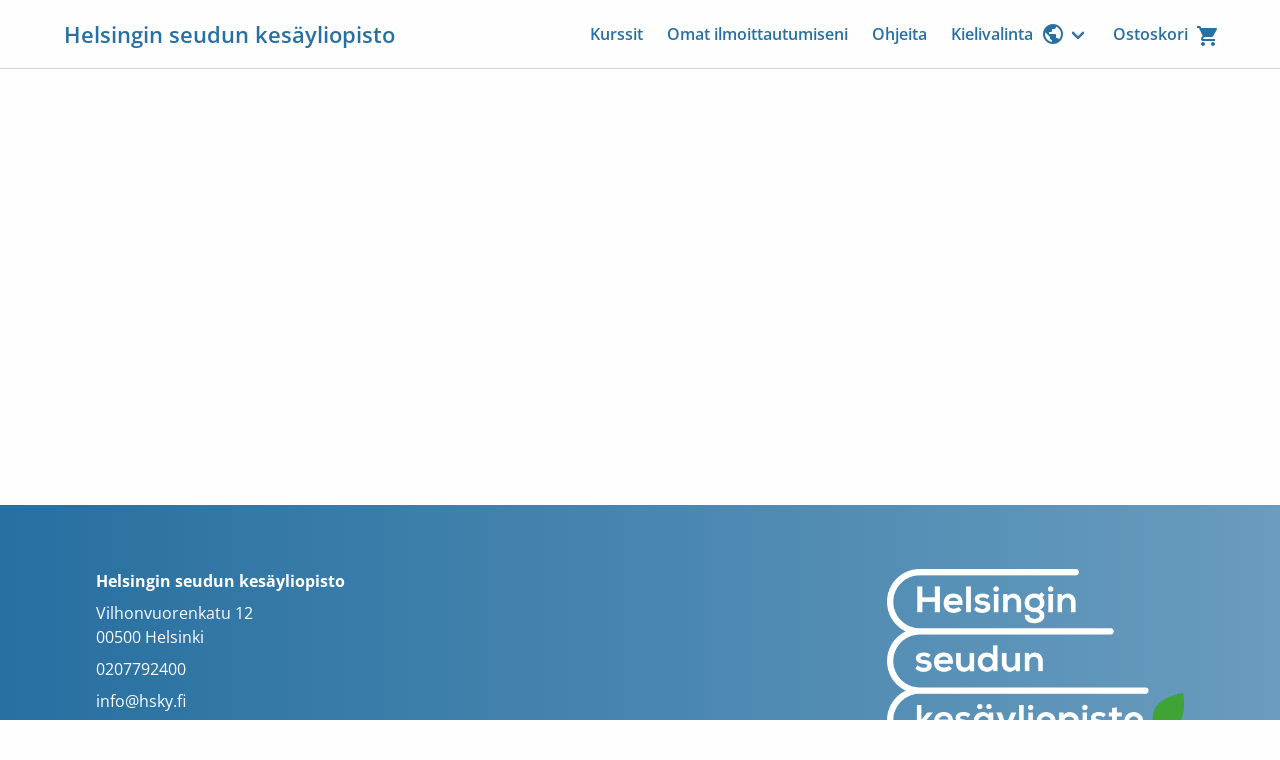

--- FILE ---
content_type: text/html; charset=UTF-8
request_url: https://uusi.kesayliopistopalvelut.fi/helsinginseutu/fi/cart/?ids=21107
body_size: 212
content:
<!doctype html><html lang=""><head><meta charset="utf-8"><meta http-equiv="X-UA-Compatible" content="IE=edge"><meta name="viewport" content="width=device-width,initial-scale=1"><title>Vue App</title><script defer="defer" src="/static/js/chunk-vendors.46c4b672.js"></script><script defer="defer" src="/static/js/app.ff5b6848.js"></script><link href="/static/css/chunk-vendors.929c0914.css" rel="stylesheet"><link href="/static/css/app.b578c6e1.css" rel="stylesheet"></head><body><div id="app"></div></body></html>

--- FILE ---
content_type: application/javascript
request_url: https://uusi.kesayliopistopalvelut.fi/static/js/app.ff5b6848.js
body_size: 94589
content:
(()=>{var e={32757:(e,t,n)=>{"use strict";var r={};n.r(r);n(752),n(73964),n(60429),n(36409),n(38077),n(60228);var a=n(70538),i=n(90835);a["default"].use(i.ZP);var s=n(60655),o=n(17152),u=n(32906),c=function(){var e=this,t=e.$createElement,n=e._self._c||t;return n("div",{attrs:{id:"app"}},[n("router-view")],1)},l=[];const d=n.p+"img/favicon.f9be131b.png",p=(0,i.aZ)({setup:function(){(0,i.wF)((function(){var e=document.querySelector("link[rel*='icon']")||document.createElement("link");e.type="image/png",e.rel="shortcut icon",e.href=d,document.getElementsByTagName("head")[0].appendChild(e)}))}}),v=p;var f=n(1001),m=(0,f.Z)(v,c,l,!1,null,null,null);const h=m.exports;n(34338),n(30024),n(68932),n(12826),n(89730);var g=n(12274),y=n(42298),w=n(3151),b=n(49160),k=n(60792),C=n(69119),A=n(88619),x="d.M.yyyy",_="d.M.yyyy H:mm",Z="H:mm",q=function(e){return e&&(0,g.Z)(e)?(0,y.Z)(e,Z):""},R=function(e){return e&&(0,g.Z)(e)?(0,y.Z)(e,x):""},E=function(e){return e&&(0,g.Z)(e)?(0,y.Z)(e,_):""},T=function(e,t){return e&&t&&(0,g.Z)(e)&&(0,g.Z)(t)?"".concat(q(e),"–").concat(q(t)):e&&(0,g.Z)(e)?q(e):t&&(0,g.Z)(t)?q(t):""},S=function(e,t){if(e&&t&&(0,g.Z)(e)&&(0,g.Z)(t)&&(0,w.Z)(e,t))return R(e);if(e&&t&&(0,g.Z)(e)&&(0,g.Z)(t)){var n=(0,b.Z)(e,t)&&(0,k.Z)(e,t)?"d.":(0,k.Z)(e,t)?"d.M.":x;return"".concat((0,y.Z)(e,n),"–").concat(R(t))}return e&&(0,g.Z)(e)?R(e):t&&(0,g.Z)(t)?R(t):""},I=function(e,t){return e&&t&&(0,g.Z)(e)&&(0,g.Z)(t)&&(0,w.Z)(e,t)?"".concat(E(e),"–").concat(q(t)):e&&t&&(0,g.Z)(e)&&(0,g.Z)(t)?"".concat(E(e)," – ").concat(E(t)):e&&(0,g.Z)(e)?E(e):t&&(0,g.Z)(t)?E(t):""},P=function(e){return e?e.getTime()===(0,C.Z)(e).getTime()?E((0,A.Z)(e,1)):E(e):""},O=function(e){return e?(e=e.toString(),e.charAt(0).toUpperCase()+e.slice(1)):""},L={fi:{currency:{style:"currency",currency:"EUR"},twodecimal:{style:"decimal",minimumFractionDigits:2,maximumFractionDigits:2},percent:{style:"percent"}},sv:{currency:{style:"currency",currency:"EUR"}},en:{currency:{style:"currency",currency:"EUR"}}},D={fi:{weekdayShort:{weekday:"short"},weekdayLong:{weekday:"long"}},en:{weekdayShort:{weekday:"short"},weekdayLong:{weekday:"long"}},sv:{weekdayShort:{weekday:"short"},weekdayLong:{weekday:"long"}}},N=function(){return new o.Z({locale:"fi",fallbackLocale:"fi",numberFormats:L,dateTimeFormats:D,silentFallbackWarn:!0})},F=n(78345),U=function(){var e=this,t=e.$createElement,n=e._self._c||t;return n("div",{style:{"--brandcolor":e.brand?e.brand.color:"","--brandcomplementarycolor":e.brand?e.brand.complementarycolor:"","--brandfont":e.brand?e.brand.font:"","--brandheaderfont":e.brand?e.brand.headerfont:""}},[e.i18nIsLoaded&&!e.errorMsg?n("section",[n("Header"),e.hideCallouts?e._e():n("Callouts"),n("div",{staticClass:"container"},[n("main",[n("router-view")],1)]),n("Footer")],1):e._e(),e.errorMsg?n("main",{staticClass:"errorContainer"},[n("div",{staticClass:"card"},[n("div",{staticClass:"card-content"},[n("h1",{staticClass:"title"},[e._v(e._s(e.$t("error.title")))]),n("p",[e._v(e._s(e.$t(e.errorMsg)))])])])]):e._e()])},M=[],z=n(56084),H=n(50124),K=n(48534),B=(n(21694),n(76265),n(70560),n(96869),n(98742),n(64043),n(57267),n(52417)),j=n(39110),V=n(7946),W=n(67712),Y=n(89584),G=n(95082),$=n(66347),X=n(13087),J=n(62833),Q=n(82482),ee=(n(50886),n(69358),n(79307),n(98858),n(61318),n(33228),n(48324),n(21057),n(41517),n(6203),n(65007),n(278),"https://api.opistopalvelut.fi/v1/demo/fi".replace(/\/+$/,"")),te=function(e){return"undefined"!==typeof Blob&&e instanceof Blob},ne=function(){function e(){var t=this,n=arguments.length>0&&void 0!==arguments[0]?arguments[0]:new ae;(0,X.Z)(this,e),(0,Q.Z)(this,"configuration",void 0),(0,Q.Z)(this,"middleware",void 0),(0,Q.Z)(this,"fetchApi",function(){var e=(0,K.Z)((0,H.Z)().mark((function e(n,r){var a,i,s,o,u,c,l,d;return(0,H.Z)().wrap((function(e){while(1)switch(e.prev=e.next){case 0:a={url:n,init:r},i=(0,$.Z)(t.middleware),e.prev=2,i.s();case 4:if((s=i.n()).done){e.next=15;break}if(o=s.value,!o.pre){e.next=13;break}return e.next=9,o.pre((0,G.Z)({fetch:t.fetchApi},a));case 9:if(e.t0=e.sent,e.t0){e.next=12;break}e.t0=a;case 12:a=e.t0;case 13:e.next=4;break;case 15:e.next=20;break;case 17:e.prev=17,e.t1=e["catch"](2),i.e(e.t1);case 20:return e.prev=20,i.f(),e.finish(20);case 23:return e.next=25,t.configuration.fetchApi(a.url,a.init);case 25:u=e.sent,c=(0,$.Z)(t.middleware),e.prev=27,c.s();case 29:if((l=c.n()).done){e.next=40;break}if(d=l.value,!d.post){e.next=38;break}return e.next=34,d.post({fetch:t.fetchApi,url:n,init:r,response:u.clone()});case 34:if(e.t2=e.sent,e.t2){e.next=37;break}e.t2=u;case 37:u=e.t2;case 38:e.next=29;break;case 40:e.next=45;break;case 42:e.prev=42,e.t3=e["catch"](27),c.e(e.t3);case 45:return e.prev=45,c.f(),e.finish(45);case 48:return e.abrupt("return",u);case 49:case"end":return e.stop()}}),e,null,[[2,17,20,23],[27,42,45,48]])})));return function(t,n){return e.apply(this,arguments)}}()),this.configuration=n,this.middleware=n.middleware}return(0,J.Z)(e,[{key:"withMiddleware",value:function(){var e,t=this.clone();return t.middleware=(e=t.middleware).concat.apply(e,arguments),t}},{key:"withPreMiddleware",value:function(){for(var e=arguments.length,t=new Array(e),n=0;n<e;n++)t[n]=arguments[n];var r=t.map((function(e){return{pre:e}}));return this.withMiddleware.apply(this,(0,Y.Z)(r))}},{key:"withPostMiddleware",value:function(){for(var e=arguments.length,t=new Array(e),n=0;n<e;n++)t[n]=arguments[n];var r=t.map((function(e){return{post:e}}));return this.withMiddleware.apply(this,(0,Y.Z)(r))}},{key:"request",value:function(){var e=(0,K.Z)((0,H.Z)().mark((function e(t){var n,r,a,i;return(0,H.Z)().wrap((function(e){while(1)switch(e.prev=e.next){case 0:return n=this.createFetchParams(t),r=n.url,a=n.init,e.next=3,this.fetchApi(r,a);case 3:if(i=e.sent,!(i.status>=200&&i.status<300)){e.next=6;break}return e.abrupt("return",i);case 6:throw i;case 7:case"end":return e.stop()}}),e,this)})));function t(t){return e.apply(this,arguments)}return t}()},{key:"createFetchParams",value:function(e){var t=this.configuration.basePath+e.path;void 0!==e.query&&0!==Object.keys(e.query).length&&(t+="?"+this.configuration.queryParamsStringify(e.query));var n="undefined"!==typeof FormData&&e.body instanceof FormData||e.body instanceof URLSearchParams||te(e.body)?e.body:JSON.stringify(e.body),r=Object.assign({},this.configuration.headers,e.headers),a={method:e.method,headers:r,body:n,credentials:this.configuration.credentials};return{url:t,init:a}}},{key:"clone",value:function(){var e=this.constructor,t=new e(this.configuration);return t.middleware=this.middleware.slice(),t}}]),e}(),re=function(e){(0,j.Z)(n,e);var t=(0,V.Z)(n);function n(e,r){var a;return(0,X.Z)(this,n),a=t.call(this,r),(0,Q.Z)((0,B.Z)(a),"field",void 0),(0,Q.Z)((0,B.Z)(a),"name","RequiredError"),a.field=e,a}return(0,J.Z)(n)}((0,W.Z)(Error)),ae=function(){function e(){var t=arguments.length>0&&void 0!==arguments[0]?arguments[0]:{};(0,X.Z)(this,e),(0,Q.Z)(this,"configuration",void 0),this.configuration=t}return(0,J.Z)(e,[{key:"basePath",get:function(){return null!=this.configuration.basePath?this.configuration.basePath:ee}},{key:"fetchApi",get:function(){return this.configuration.fetchApi||window.fetch.bind(window)}},{key:"middleware",get:function(){return this.configuration.middleware||[]}},{key:"queryParamsStringify",get:function(){return this.configuration.queryParamsStringify||se}},{key:"username",get:function(){return this.configuration.username}},{key:"password",get:function(){return this.configuration.password}},{key:"apiKey",get:function(){var e=this.configuration.apiKey;if(e)return"function"===typeof e?e:function(){return e}}},{key:"accessToken",get:function(){var e=this.configuration.accessToken;if(e)return"function"===typeof e?e:function(){return e}}},{key:"headers",get:function(){return this.configuration.headers}},{key:"credentials",get:function(){return this.configuration.credentials}}]),e}();function ie(e,t){var n=e[t];return null!==n&&void 0!==n}function se(e){var t=arguments.length>1&&void 0!==arguments[1]?arguments[1]:"";return Object.keys(e).map((function(n){var r=t+(t.length?"[".concat(n,"]"):n),a=e[n];if(a instanceof Array){var i=a.map((function(e){return encodeURIComponent(String(e))})).join("&".concat(encodeURIComponent(r),"="));return"".concat(encodeURIComponent(r),"=").concat(i)}return a instanceof Date?"".concat(encodeURIComponent(r),"=").concat(encodeURIComponent(a.toISOString())):a instanceof Object?se(a,r):"".concat(encodeURIComponent(r),"=").concat(encodeURIComponent(String(a)))})).filter((function(e){return e.length>0})).join("&")}var oe,ue,ce=function(){function e(t){var n=arguments.length>1&&void 0!==arguments[1]?arguments[1]:function(e){return e};(0,X.Z)(this,e),(0,Q.Z)(this,"raw",void 0),(0,Q.Z)(this,"transformer",void 0),this.raw=t,this.transformer=n}return(0,J.Z)(e,[{key:"value",value:function(){var e=(0,K.Z)((0,H.Z)().mark((function e(){return(0,H.Z)().wrap((function(e){while(1)switch(e.prev=e.next){case 0:return e.t0=this,e.next=3,this.raw.json();case 3:return e.t1=e.sent,e.abrupt("return",e.t0.transformer.call(e.t0,e.t1));case 5:case"end":return e.stop()}}),e,this)})));function t(){return e.apply(this,arguments)}return t}()}]),e}(),le=function(){function e(t){(0,X.Z)(this,e),(0,Q.Z)(this,"raw",void 0),this.raw=t}return(0,J.Z)(e,[{key:"value",value:function(){var e=(0,K.Z)((0,H.Z)().mark((function e(){return(0,H.Z)().wrap((function(e){while(1)switch(e.prev=e.next){case 0:return e.abrupt("return",void 0);case 1:case"end":return e.stop()}}),e)})));function t(){return e.apply(this,arguments)}return t}()}]),e}(),de=function(){function e(t){(0,X.Z)(this,e),(0,Q.Z)(this,"raw",void 0),this.raw=t}return(0,J.Z)(e,[{key:"value",value:function(){var e=(0,K.Z)((0,H.Z)().mark((function e(){return(0,H.Z)().wrap((function(e){while(1)switch(e.prev=e.next){case 0:return e.next=2,this.raw.text();case 2:return e.abrupt("return",e.sent);case 3:case"end":return e.stop()}}),e,this)})));function t(){return e.apply(this,arguments)}return t}()}]),e}();(function(e){e["Culture"]="culture"})(oe||(oe={})),function(e){e["Exercise"]="exercise"}(ue||(ue={}));var pe,ve,fe,me,he,ge;n(34284);function ye(e){return we(e,!1)}function we(e,t){return void 0===e||null===e?e:(0,G.Z)((0,G.Z)({},e),{},{firstname:ie(e,"firstname")?e["firstname"]:void 0,lastname:ie(e,"lastname")?e["lastname"]:void 0,email:ie(e,"email")?e["email"]:void 0,phone:ie(e,"phone")?e["phone"]:void 0})}function be(e){return ke(e,!1)}function ke(e,t){return e}function Ce(e){return Ae(e,!1)}function Ae(e,t){return void 0===e||null===e?e:(0,G.Z)((0,G.Z)({},e),{},{lat:e["lat"],lon:e["lon"]})}function xe(e){return _e(e,!1)}function _e(e,t){return void 0===e||null===e?e:(0,G.Z)((0,G.Z)({},e),{},{minAge:ie(e,"minAge")?e["minAge"]:void 0,maxAge:ie(e,"maxAge")?e["maxAge"]:void 0})}function Ze(e){return qe(e,!1)}function qe(e,t){return void 0===e||null===e?e:(0,G.Z)((0,G.Z)({},e),{},{tenant:e["tenant"],name:e["name"],logo:ie(e,"logo")?e["logo"]:void 0,homepage:ie(e,"homepage")?e["homepage"]:void 0,twitter:ie(e,"twitter")?e["twitter"]:void 0,facebook:ie(e,"facebook")?e["facebook"]:void 0,instagram:ie(e,"instagram")?e["instagram"]:void 0,linkedin:ie(e,"linkedin")?e["linkedin"]:void 0,location:ie(e,"location")?Ht(e["location"]):void 0,phone:ie(e,"phone")?e["phone"]:void 0,email:ie(e,"email")?e["email"]:void 0,gtag:ie(e,"gtag")?e["gtag"]:void 0,cookiebot:ie(e,"cookiebot")?e["cookiebot"]:void 0,metapixel:ie(e,"metapixel")?e["metapixel"]:void 0,tradedoubler:ie(e,"tradedoubler")?e["tradedoubler"]:void 0,scripts:ie(e,"scripts")?e["scripts"]:void 0,type:fn(e["type"]),color:ie(e,"color")?e["color"]:void 0,complementarycolor:ie(e,"complementarycolor")?e["complementarycolor"]:void 0,font:ie(e,"font")?e["font"]:void 0,footer:ie(e,"footer")?e["footer"]:void 0,headerfont:ie(e,"headerfont")?e["headerfont"]:void 0,herotitle:ie(e,"herotitle")?e["herotitle"]:void 0,heroimage:ie(e,"heroimage")?e["heroimage"]:void 0,herotext:ie(e,"herotext")?e["herotext"]:void 0,highlightcolor:ie(e,"highlightcolor")?e["highlightcolor"]:void 0,onlycompanybilling:ie(e,"onlycompanybilling")?e["onlycompanybilling"]:void 0})}function Re(e){return Ee(e,!1)}function Ee(e,t){return void 0===e||null===e?e:(0,G.Z)((0,G.Z)({},e),{},{text:ie(e,"text")?e["text"]:void 0,startsAt:ie(e,"startsAt")?new Date(e["startsAt"]):void 0})}function Te(e){return Se(e,!1)}function Se(e,t){return void 0===e||null===e?e:(0,G.Z)((0,G.Z)({},e),{},{id:e["id"],type:Le(e["type"]),itemid:Ie(e["itemid"]),timestamp:new Date(e["timestamp"]),spare:ie(e,"spare")?e["spare"]:void 0,sparecounter:ie(e,"sparecounter")?e["sparecounter"]:void 0,course:yt(e["course"]),lesson:ie(e,"lesson")?ut(e["lesson"]):void 0})}function Ie(e){return Pe(e,!1)}function Pe(e,t){return void 0===e||null===e?e:(0,G.Z)((0,G.Z)({},e),{},{id:e["id"],lessonid:ie(e,"lessonid")?e["lessonid"]:void 0,expiry:ie(e,"expiry")?e["expiry"]:void 0,reqid:ie(e,"reqid")?e["reqid"]:void 0,unlistedid:ie(e,"unlistedid")?e["unlistedid"]:void 0,hmac:ie(e,"hmac")?e["hmac"]:void 0})}function Oe(e){if(void 0!==e)return null===e?null:(0,G.Z)((0,G.Z)({},e),{},{id:e.id,lessonid:e.lessonid,expiry:e.expiry,reqid:e.reqid,unlistedid:e.unlistedid,hmac:e.hmac})}function Le(e){return De(e,!1)}function De(e,t){return e}function Ne(e){return Fe(e,!1)}function Fe(e,t){return void 0===e||null===e?e:(0,G.Z)((0,G.Z)({},e),{},{count:e["count"],timeleft:ie(e,"timeleft")?e["timeleft"]:void 0})}function Ue(e){return Me(e,!1)}function Me(e,t){return void 0===e||null===e?e:(0,G.Z)((0,G.Z)({},e),{},{department:e["department"].map(ze),category:e["category"].map(ze),subject:e["subject"].map(ze),coursetype:e["coursetype"].map(ze),classification:e["classification"].map(ze),educationsector:e["educationsector"].map(ze),educationtype:e["educationtype"].map(ze),levelofstudy:e["levelofstudy"].map(ze),teachingformat:e["teachingformat"].map(ze),language:e["language"].map(ze),location:e["location"].map(ze),locationgroup:e["locationgroup"].map(ze),term:e["term"].map(ze),period:e["period"].map(ze),tag:e["tag"].map(ze),tenant:e["tenant"].map(ze),unit:e["unit"].map(ze),weekday:e["weekday"].map(ze),date:e["date"].map(ze)})}(function(e){e["Add"]="add",e["Delete"]="delete"})(pe||(pe={})),function(e){e["Code"]="code",e["Name"]="name",e["Date"]="date",e["Datedesc"]="datedesc"}(ve||(ve={})),function(e){e["Id"]="id",e["Code"]="code",e["Name"]="name",e["Begins"]="begins"}(fe||(fe={})),function(e){e[e["NUMBER_1"]=1]="NUMBER_1",e[e["NUMBER_0"]=0]="NUMBER_0",e[e["NUMBER_2"]=2]="NUMBER_2",e[e["NUMBER_3"]=3]="NUMBER_3",e[e["NUMBER_4"]=4]="NUMBER_4",e[e["NUMBER_97"]=97]="NUMBER_97",e[e["NUMBER_98"]=98]="NUMBER_98",e[e["NUMBER_99"]=99]="NUMBER_99"}(me||(me={})),function(e){e["Missing"]="missing",e["MissingField"]="missingField",e["Invalid"]="invalid",e["AlreadyExists"]="alreadyExists",e["Custom"]="custom"}(he||(he={})),function(e){e["Course"]="course",e["Lesson"]="lesson"}(ge||(ge={}));n(65137);function ze(e){return He(e,!1)}function He(e,t){return void 0===e||null===e?e:(0,G.Z)((0,G.Z)({},e),{},{type:Ve(e["type"]),id:ie(e,"id")?e["id"]:void 0,keywords:ie(e,"keywords")?e["keywords"]:void 0,parent:ie(e,"parent")?e["parent"]:void 0,color:ie(e,"color")?e["color"]:void 0,name:e["name"],sort:ie(e,"sort")?e["sort"]:void 0,coursecount:ie(e,"coursecount")?e["coursecount"]:void 0,translatelabel:ie(e,"translatelabel")?e["translatelabel"]:void 0})}var Ke;n(59749),n(86544);function Be(e){return je(e,!1)}function je(e,t){return void 0===e||null===e?e:(0,G.Z)((0,G.Z)({},e),{},{type:Ve(e["type"]),id:ie(e,"id")?e["id"]:void 0,keywords:ie(e,"keywords")?e["keywords"]:void 0,parent:ie(e,"parent")?e["parent"]:void 0,color:ie(e,"color")?e["color"]:void 0,name:e["name"],sort:ie(e,"sort")?e["sort"]:void 0,coursecount:ie(e,"coursecount")?e["coursecount"]:void 0,translatelabel:ie(e,"translatelabel")?e["translatelabel"]:void 0,description:ie(e,"description")?e["description"]:void 0})}function Ve(e){return We(e,!1)}function We(e,t){return e}function Ye(e){return Ge(e,!1)}function Ge(e,t){return void 0===e||null===e?e:(0,G.Z)((0,G.Z)({},e),{},{enabledcatalogitemtypes:$e(e["enabledcatalogitemtypes"]),defaultCourseSortOrder:ie(e,"defaultCourseSortOrder")?be(e["defaultCourseSortOrder"]):void 0})}function $e(e){return Xe(e,!1)}function Xe(e,t){return void 0===e||null===e?e:(0,G.Z)((0,G.Z)({},e),{},{department:e["department"],category:e["category"],categorysubject:e["categorysubject"],coursetype:e["coursetype"],educationtype:e["educationtype"],subject:e["subject"],location:e["location"],locationgroup:e["locationgroup"],period:e["period"],weekday:e["weekday"],tag:e["tag"],educationsector:e["educationsector"],levelofstudy:e["levelofstudy"],teachingformat:e["teachingformat"],language:e["language"],unit:e["unit"],date:e["date"],coursesbeginning:e["coursesbeginning"],registrationopen:e["registrationopen"],creditcourse:e["creditcourse"],civicskills:e["civicskills"],term:e["term"]})}(function(e){e["Category"]="category",e["Categorysubject"]="categorysubject",e["Civicskills"]="civicskills",e["Classification"]="classification",e["Coursetype"]="coursetype",e["Creditcourse"]="creditcourse",e["Department"]="department",e["Educationsector"]="educationsector",e["Educationtype"]="educationtype",e["Language"]="language",e["Levelofstudy"]="levelofstudy",e["Location"]="location",e["Locationgroup"]="locationgroup",e["Period"]="period",e["Subject"]="subject",e["Tag"]="tag",e["Tenant"]="tenant",e["Teachingformat"]="teachingformat",e["Term"]="term",e["Unit"]="unit",e["Weekday"]="weekday",e["Date"]="date",e["Dateinput"]="dateinput",e["Coursesbeginning"]="coursesbeginning",e["Registrationopen"]="registrationopen"})(Ke||(Ke={}));var Je,Qe,et,tt;n(20372);function nt(e){return rt(e,!1)}function rt(e,t){return void 0===e||null===e?e:(0,G.Z)((0,G.Z)({},e),{},{id:e["id"],code:ie(e,"code")?e["code"]:void 0,name:ie(e,"name")?e["name"]:void 0,tenant:e["tenant"],statuses:e["statuses"].map(Tt),begins:ie(e,"begins")?new Date(e["begins"]):void 0,ends:ie(e,"ends")?new Date(e["ends"]):void 0,registrationbegins:ie(e,"registrationbegins")?new Date(e["registrationbegins"]):void 0,registrationendssoft:ie(e,"registrationendssoft")?new Date(e["registrationendssoft"]):void 0,registrationendshard:ie(e,"registrationendshard")?new Date(e["registrationendshard"]):void 0,registrationopen:ie(e,"registrationopen")?e["registrationopen"]:void 0,teacher:ie(e,"teacher")?e["teacher"]:void 0,ectscredits:ie(e,"ectscredits")?e["ectscredits"]:void 0,nonstop:ie(e,"nonstop")?e["nonstop"]:void 0,topical:ie(e,"topical")?e["topical"]:void 0,days:ie(e,"days")?e["days"].map(st):void 0,location:ie(e,"location")?Ht(e["location"]):void 0,notifications:ie(e,"notifications")?e["notifications"].map(ft):void 0,periods:ie(e,"periods")?e["periods"].map(bt):void 0,language:ie(e,"language")?Ft(e["language"]):void 0,tags:ie(e,"tags")?e["tags"].map(pn):void 0,prices:ie(e,"prices")?e["prices"].map(Ct):void 0,privatelessons:ie(e,"privatelessons")?e["privatelessons"]:void 0,moduleparent:ie(e,"moduleparent")?yt(e["moduleparent"]):void 0,modulechildren:ie(e,"modulechildren")?e["modulechildren"].map(yt):void 0,catalogitems:e["catalogitems"].map(ze),ageLimits:ie(e,"ageLimits")?xe(e["ageLimits"]):void 0,courseProducts:ie(e,"courseProducts")?e["courseProducts"].map(Rt):void 0,department:ie(e,"department")?ze(e["department"]):void 0,category:ie(e,"category")?ze(e["category"]):void 0,subject:ie(e,"subject")?ze(e["subject"]):void 0,description:ie(e,"description")?e["description"]:void 0,additionalinfo:ie(e,"additionalinfo")?e["additionalinfo"]:void 0,askabout:ie(e,"askabout")?e["askabout"]:void 0,learningobjectives:ie(e,"learningobjectives")?e["learningobjectives"]:void 0,evaluationcriteria:ie(e,"evaluationcriteria")?e["evaluationcriteria"]:void 0,keywords:ie(e,"keywords")?e["keywords"]:void 0,lessons:ie(e,"lessons")?e["lessons"].map(ut):void 0,metadescription:ie(e,"metadescription")?e["metadescription"]:void 0,metakeywords:ie(e,"metakeywords")?e["metakeywords"]:void 0,participantcount:ie(e,"participantcount")?Vt(e["participantcount"]):void 0,registrationlink:ie(e,"registrationlink")?e["registrationlink"]:void 0,seotitle:ie(e,"seotitle")?e["seotitle"]:void 0,files:ie(e,"files")?e["files"].map(It):void 0,images:ie(e,"images")?e["images"].map(Dt):void 0})}function at(e){return it(e,!1)}function it(e,t){return void 0===e||null===e?e:(0,G.Z)((0,G.Z)({},e),{},{count:e["count"]})}function st(e){return ot(e,!1)}function ot(e,t){return void 0===e||null===e?e:(0,G.Z)((0,G.Z)({},e),{},{weekday:ie(e,"weekday")?Bn(e["weekday"]):void 0,begins:ie(e,"begins")?e["begins"]:void 0,ends:ie(e,"ends")?e["ends"]:void 0,keywords:ie(e,"keywords")?e["keywords"]:void 0})}function ut(e){return ct(e,!1)}function ct(e,t){return void 0===e||null===e?e:(0,G.Z)((0,G.Z)({},e),{},{id:e["id"],begins:ie(e,"begins")?new Date(e["begins"]):void 0,ends:ie(e,"ends")?new Date(e["ends"]):void 0,location:ie(e,"location")?Ht(e["location"]):void 0,participantcount:ie(e,"participantcount")?Mt(e["participantcount"]):void 0})}function lt(e){return dt(e,!1)}function dt(e,t){return void 0===e||null===e?e:(0,G.Z)((0,G.Z)({},e),{},{id:e["id"],code:ie(e,"code")?e["code"]:void 0,name:ie(e,"name")?e["name"]:void 0,tenant:e["tenant"]})}function pt(e){return vt(e,!1)}function vt(e,t){return void 0===e||null===e?e:(0,G.Z)((0,G.Z)({},e),{},{id:e["id"],code:ie(e,"code")?e["code"]:void 0,name:ie(e,"name")?e["name"]:void 0,tenant:e["tenant"],keywords:ie(e,"keywords")?e["keywords"]:void 0})}function ft(e){return mt(e,!1)}function mt(e,t){return void 0===e||null===e?e:(0,G.Z)((0,G.Z)({},e),{},{label:ht(e["label"]),text:e["text"]})}function ht(e){return gt(e,!1)}function gt(e,t){return e}function yt(e){return wt(e,!1)}function wt(e,t){return void 0===e||null===e?e:(0,G.Z)((0,G.Z)({},e),{},{id:e["id"],code:ie(e,"code")?e["code"]:void 0,name:ie(e,"name")?e["name"]:void 0,tenant:e["tenant"],statuses:e["statuses"].map(Tt),begins:ie(e,"begins")?new Date(e["begins"]):void 0,ends:ie(e,"ends")?new Date(e["ends"]):void 0,registrationbegins:ie(e,"registrationbegins")?new Date(e["registrationbegins"]):void 0,registrationendssoft:ie(e,"registrationendssoft")?new Date(e["registrationendssoft"]):void 0,registrationendshard:ie(e,"registrationendshard")?new Date(e["registrationendshard"]):void 0,registrationopen:ie(e,"registrationopen")?e["registrationopen"]:void 0,teacher:ie(e,"teacher")?e["teacher"]:void 0,ectscredits:ie(e,"ectscredits")?e["ectscredits"]:void 0,nonstop:ie(e,"nonstop")?e["nonstop"]:void 0,topical:ie(e,"topical")?e["topical"]:void 0,days:ie(e,"days")?e["days"].map(st):void 0,location:ie(e,"location")?Ht(e["location"]):void 0,notifications:ie(e,"notifications")?e["notifications"].map(ft):void 0,periods:ie(e,"periods")?e["periods"].map(bt):void 0,language:ie(e,"language")?Ft(e["language"]):void 0,tags:ie(e,"tags")?e["tags"].map(pn):void 0,prices:ie(e,"prices")?e["prices"].map(Ct):void 0,privatelessons:ie(e,"privatelessons")?e["privatelessons"]:void 0,moduleparent:ie(e,"moduleparent")?pt(e["moduleparent"]):void 0,modulechildren:ie(e,"modulechildren")?e["modulechildren"].map(lt):void 0,catalogitems:e["catalogitems"].map(ze),ageLimits:ie(e,"ageLimits")?xe(e["ageLimits"]):void 0,courseProducts:ie(e,"courseProducts")?e["courseProducts"].map(Rt):void 0})}function bt(e){return kt(e,!1)}function kt(e,t){return void 0===e||null===e?e:(0,G.Z)((0,G.Z)({},e),{},{begins:ie(e,"begins")?new Date(e["begins"]):void 0,ends:ie(e,"ends")?new Date(e["ends"]):void 0,lessoncount:ie(e,"lessoncount")?e["lessoncount"]:void 0,lessons:ie(e,"lessons")?e["lessons"].map(ut):void 0,name:e["name"],keywords:ie(e,"keywords")?e["keywords"]:void 0})}function Ct(e){return At(e,!1)}function At(e,t){return void 0===e||null===e?e:(0,G.Z)((0,G.Z)({},e),{},{id:e["id"],_default:ie(e,"default")?e["default"]:void 0,name:ie(e,"name")?e["name"]:void 0,amount:ie(e,"amount")?e["amount"]:void 0,paymentnow:e["paymentnow"],paymentlater:e["paymentlater"],paymentwithculturevoucher:ie(e,"paymentwithculturevoucher")?e["paymentwithculturevoucher"]:void 0,paymentwithsportsvoucher:ie(e,"paymentwithsportsvoucher")?e["paymentwithsportsvoucher"]:void 0,installmentgroups:ie(e,"installmentgroups")?e["installmentgroups"].map(xt):void 0,courseProducts:ie(e,"courseProducts")?e["courseProducts"].map(Rt):void 0})}function xt(e){return _t(e,!1)}function _t(e,t){return void 0===e||null===e?e:(0,G.Z)((0,G.Z)({},e),{},{name:e["name"],installments:e["installments"].map(Zt)})}function Zt(e){return qt(e,!1)}function qt(e,t){return void 0===e||null===e?e:{paymentlater:e["paymentlater"],paymentnow:e["paymentnow"],amount:e["amount"],name:ie(e,"name")?e["name"]:void 0,id:e["id"]}}function Rt(e){return Et(e,!1)}function Et(e,t){return void 0===e||null===e?e:(0,G.Z)((0,G.Z)({},e),{},{courseProductId:e["courseProductId"],productId:e["productId"],price:e["price"],name:e["name"],revenueAccountId:ie(e,"revenueAccountId")?e["revenueAccountId"]:void 0,revenueAccountVat:ie(e,"revenueAccountVat")?e["revenueAccountVat"]:void 0})}function Tt(e){return St(e,!1)}function St(e,t){return e}function It(e){return Pt(e,!1)}function Pt(e,t){return void 0===e||null===e?e:(0,G.Z)((0,G.Z)({},e),{},{url:e["url"],contentType:e["contentType"],alt:ie(e,"alt")?e["alt"]:void 0})}function Ot(e){return Lt(e,!1)}function Lt(e,t){return void 0===e||null===e?e:(0,G.Z)((0,G.Z)({},e),{},{products:e["products"].map(Dn),productstotal:Rn(e["productstotal"]),productsgroupedvatamounts:e["productsgroupedvatamounts"].map(Rn),invoices:e["invoices"].map(Tn),invoicestotal:ie(e,"invoicestotal")?Rn(e["invoicestotal"]):void 0,invoicesgroupedvatamounts:e["invoicesgroupedvatamounts"].map(Rn),cancellationtext:ie(e,"cancellationtext")?e["cancellationtext"]:void 0,externalId:ie(e,"externalId")?e["externalId"]:void 0,methodsofpayment:e["methodsofpayment"].map(bn),paymenttext:ie(e,"paymenttext")?e["paymenttext"]:void 0})}function Dt(e){return Nt(e,!1)}function Nt(e,t){return void 0===e||null===e?e:(0,G.Z)((0,G.Z)({},e),{},{url:e["url"],contentType:e["contentType"],alt:ie(e,"alt")?e["alt"]:void 0})}function Ft(e){return Ut(e,!1)}function Ut(e,t){return void 0===e||null===e?e:(0,G.Z)((0,G.Z)({},e),{},{name:e["name"],keywords:ie(e,"keywords")?e["keywords"]:void 0})}function Mt(e){return zt(e,!1)}function zt(e,t){return void 0===e||null===e?e:(0,G.Z)((0,G.Z)({},e),{},{id:e["id"],almostfull:e["almostfull"],full:e["full"],max:ie(e,"max")?e["max"]:void 0,available:ie(e,"available")?e["available"]:void 0,cartlimit:ie(e,"cartlimit")?e["cartlimit"]:void 0,min:ie(e,"min")?e["min"]:void 0,registrations:ie(e,"registrations")?e["registrations"]:void 0,registrationopen:e["registrationopen"],lessonId:e["lessonId"]})}function Ht(e){return Kt(e,!1)}function Kt(e,t){return void 0===e||null===e?e:(0,G.Z)((0,G.Z)({},e),{},{address:ie(e,"address")?e["address"]:void 0,city:ie(e,"city")?e["city"]:void 0,id:ie(e,"id")?e["id"]:void 0,latlon:ie(e,"latlon")?Ce(e["latlon"]):void 0,name:e["name"],postalcode:ie(e,"postalcode")?e["postalcode"]:void 0,keywords:ie(e,"keywords")?e["keywords"]:void 0,accessibility:ie(e,"accessibility")?e["accessibility"]:void 0,externalid:ie(e,"externalid")?e["externalid"]:void 0})}function Bt(e){return jt(e,!1)}function jt(e,t){return void 0===e||null===e?e:(0,G.Z)((0,G.Z)({},e),{},{products:e["products"].map(Dn),productstotal:Rn(e["productstotal"]),productsgroupedvatamounts:e["productsgroupedvatamounts"].map(Rn),invoices:e["invoices"].map(Tn),invoicestotal:ie(e,"invoicestotal")?Rn(e["invoicestotal"]):void 0,invoicesgroupedvatamounts:e["invoicesgroupedvatamounts"].map(Rn),cancellationtext:ie(e,"cancellationtext")?e["cancellationtext"]:void 0,externalId:ie(e,"externalId")?e["externalId"]:void 0})}function Vt(e){return Wt(e,!1)}function Wt(e,t){return void 0===e||null===e?e:(0,G.Z)((0,G.Z)({},e),{},{id:e["id"],almostfull:e["almostfull"],full:e["full"],max:ie(e,"max")?e["max"]:void 0,available:ie(e,"available")?e["available"]:void 0,cartlimit:ie(e,"cartlimit")?e["cartlimit"]:void 0,min:ie(e,"min")?e["min"]:void 0,registrations:ie(e,"registrations")?e["registrations"]:void 0,registrationopen:e["registrationopen"],sparefull:e["sparefull"],spare:ie(e,"spare")?e["spare"]:void 0,spareavailable:ie(e,"spareavailable")?e["spareavailable"]:void 0,sparemax:ie(e,"sparemax")?e["sparemax"]:void 0})}function Yt(e){return Gt(e,!1)}function Gt(e,t){return void 0===e||null===e?e:(0,G.Z)((0,G.Z)({},e),{},{products:e["products"].map(Dn),productstotal:Rn(e["productstotal"]),productsgroupedvatamounts:e["productsgroupedvatamounts"].map(Rn),invoices:e["invoices"].map(Tn),invoicestotal:ie(e,"invoicestotal")?Rn(e["invoicestotal"]):void 0,invoicesgroupedvatamounts:e["invoicesgroupedvatamounts"].map(Rn),cancellationtext:ie(e,"cancellationtext")?e["cancellationtext"]:void 0,externalId:ie(e,"externalId")?e["externalId"]:void 0,methodsofpayment:e["methodsofpayment"].map(bn),paymenttext:ie(e,"paymenttext")?e["paymenttext"]:void 0,confirmationtext:e["confirmationtext"],queuetext:ie(e,"queuetext")?e["queuetext"]:void 0,paymentrequired:ie(e,"paymentrequired")?e["paymentrequired"]:void 0})}function $t(e){return Xt(e,!1)}function Xt(e,t){return void 0===e||null===e?e:(0,G.Z)((0,G.Z)({},e),{},{text:ie(e,"text")?e["text"]:void 0,color:ie(e,"color")?e["color"]:void 0,url:ie(e,"url")?e["url"]:void 0,image:ie(e,"image")?e["image"]:void 0})}(function(e){e["Success"]="success",e["Danger"]="danger",e["Warning"]="warning",e["Info"]="info"})(Je||(Je={})),function(e){e["NotYetStarted"]="NOT_YET_STARTED",e["InProgress"]="IN_PROGRESS",e["Ended"]="ENDED",e["Cancelled"]="CANCELLED",e["Interrupted"]="INTERRUPTED",e["RegistrationToLessons"]="REGISTRATION_TO_LESSONS"}(Qe||(Qe={})),function(e){e["Id"]="id",e["Name"]="name"}(et||(et={})),function(e){e["Id"]="id",e["Date"]="date",e["StartTime"]="startTime",e["EndTime"]="endTime"}(tt||(tt={}));var Jt,Qt,en,tn,nn,rn,an,sn,on,un,cn,ln,dn;n(6364);function pn(e){return vn(e,!1)}function vn(e,t){return void 0===e||null===e?e:(0,G.Z)((0,G.Z)({},e),{},{name:e["name"],description:ie(e,"description")?e["description"]:void 0,color:ie(e,"color")?e["color"]:void 0,fontcolor:ie(e,"fontcolor")?e["fontcolor"]:void 0,keywords:ie(e,"keywords")?e["keywords"]:void 0})}function fn(e){return mn(e,!1)}function mn(e,t){return e}function hn(e){return gn(e,!1)}function gn(e,t){return void 0===e||null===e?e:(0,G.Z)((0,G.Z)({},e),{},{text:ie(e,"text")?e["text"]:void 0})}function yn(e){return wn(e,!1)}function wn(e,t){return void 0===e||null===e?e:(0,G.Z)((0,G.Z)({},e),{},{surveyLink:e["survey_link"]})}function bn(e){return kn(e,!1)}function kn(e,t){return void 0===e||null===e?e:(0,G.Z)((0,G.Z)({},e),{},{name:Zn(e["name"]),action:ie(e,"action")?e["action"]:void 0,fields:ie(e,"fields")?e["fields"].map(xn):void 0,identifier:ie(e,"identifier")?e["identifier"]:void 0,infotext:Cn(e["infotext"]),method:ie(e,"method")?e["method"]:void 0,url:ie(e,"url")?e["url"]:void 0,requestdata:ie(e,"requestdata")?e["requestdata"]:void 0})}function Cn(e){return An(e,!1)}function An(e,t){return e}function xn(e){return _n(e,!1)}function _n(e,t){return void 0===e||null===e?e:(0,G.Z)((0,G.Z)({},e),{},{name:e["name"],value:e["value"]})}function Zn(e){return qn(e,!1)}function qn(e,t){return e}function Rn(e){return En(e,!1)}function En(e,t){return void 0===e||null===e?e:(0,G.Z)((0,G.Z)({},e),{},{amount:e["amount"],vatpercentage:ie(e,"vatpercentage")?e["vatpercentage"]:void 0,vat:e["vat"],net:e["net"],mustpaynow:ie(e,"mustpaynow")?e["mustpaynow"]:void 0,canpaynow:ie(e,"canpaynow")?e["canpaynow"]:void 0,culturevoucher:ie(e,"culturevoucher")?e["culturevoucher"]:void 0,sportsvoucher:ie(e,"sportsvoucher")?e["sportsvoucher"]:void 0,spareamount:ie(e,"spareamount")?e["spareamount"]:void 0})}function Tn(e){return Sn(e,!1)}function Sn(e,t){return void 0===e||null===e?e:(0,G.Z)((0,G.Z)({},e),{},{referencenumber:ie(e,"referencenumber")?e["referencenumber"]:void 0,registrationcode:ie(e,"registrationcode")?e["registrationcode"]:void 0,payer:ie(e,"payer")?ye(e["payer"]):void 0,items:e["items"].map(In),timestamp:new Date(e["timestamp"]),total:Rn(e["total"]),senttoaccounting:e["senttoaccounting"],paymenturl:ie(e,"paymenturl")?e["paymenturl"]:void 0})}function In(e){return Pn(e,!1)}function Pn(e,t){return void 0===e||null===e?e:(0,G.Z)((0,G.Z)({},e),{},{amount:e["amount"],vatpercentage:ie(e,"vatpercentage")?e["vatpercentage"]:void 0,vat:e["vat"],net:e["net"],mustpaynow:ie(e,"mustpaynow")?e["mustpaynow"]:void 0,canpaynow:ie(e,"canpaynow")?e["canpaynow"]:void 0,culturevoucher:ie(e,"culturevoucher")?e["culturevoucher"]:void 0,sportsvoucher:ie(e,"sportsvoucher")?e["sportsvoucher"]:void 0,spareamount:ie(e,"spareamount")?e["spareamount"]:void 0,name:e["name"],type:On(e["type"]),id:ie(e,"id")?e["id"]:void 0,quantity:e["quantity"],unitprice:e["unitprice"],paymentnow:ie(e,"paymentnow")?e["paymentnow"]:void 0,paymentlater:ie(e,"paymentlater")?e["paymentlater"]:void 0,paymentwithculturevoucher:ie(e,"paymentwithculturevoucher")?e["paymentwithculturevoucher"]:void 0,paymentwithsportsvoucher:ie(e,"paymentwithsportsvoucher")?e["paymentwithsportsvoucher"]:void 0,timestamp:ie(e,"timestamp")?new Date(e["timestamp"]):void 0,client:ie(e,"client")?ye(e["client"]):void 0,course:ie(e,"course")?lt(e["course"]):void 0,revenueAccountId:ie(e,"revenueAccountId")?e["revenueAccountId"]:void 0})}function On(e){return Ln(e,!1)}function Ln(e,t){return e}function Dn(e){return Nn(e,!1)}function Nn(e,t){return void 0===e||null===e?e:(0,G.Z)((0,G.Z)({},e),{},{name:e["name"],type:Mn(e["type"]),id:ie(e,"id")?e["id"]:void 0,items:e["items"].map(In),total:Rn(e["total"]),cartItemId:ie(e,"cartItemId")?e["cartItemId"]:void 0,spare:ie(e,"spare")?e["spare"]:void 0,sparecounter:ie(e,"sparecounter")?e["sparecounter"]:void 0,cancellationurl:ie(e,"cancellationurl")?e["cancellationurl"]:void 0,lastcancellationdate:ie(e,"lastcancellationdate")?new Date(e["lastcancellationdate"]):void 0,client:ie(e,"client")?ye(e["client"]):void 0,course:ie(e,"course")?yt(e["course"]):void 0,lessons:ie(e,"lessons")?e["lessons"].map(ut):void 0,statuses:e["statuses"].map(Fn)})}function Fn(e){return Un(e,!1)}function Un(e,t){return e}function Mn(e){return zn(e,!1)}function zn(e,t){return e}function Hn(e){return Kn(e,!1)}function Kn(e,t){return void 0===e||null===e?e:(0,G.Z)((0,G.Z)({},e),{},{products:e["products"].map(Dn),productstotal:Rn(e["productstotal"]),productsgroupedvatamounts:e["productsgroupedvatamounts"].map(Rn)})}function Bn(e){return jn(e,!1)}function jn(e,t){return e}(function(e){e["CommunityCollege"]="COMMUNITY_COLLEGE",e["SportsAndCulture"]="SPORTS_AND_CULTURE",e["ArtsEducation"]="ARTS_EDUCATION",e["SummerSchool"]="SUMMER_SCHOOL",e["FolkHighSchool"]="FOLK_HIGH_SCHOOL",e["VocationalSchool"]="VOCATIONAL_SCHOOL",e["Company"]="COMPANY",e["Association"]="ASSOCIATION",e["Museum"]="MUSEUM",e["EmploymentServices"]="EMPLOYMENT_SERVICES"})(Jt||(Jt={})),function(e){e["Post"]="post"}(Qt||(Qt={})),function(e){e["Cpu"]="cpu",e["Kulttuuripassi"]="kulttuuripassi",e["Paytrail"]="paytrail",e["PaytrailApi"]="paytrailApi",e["SmartumCulture"]="smartumCulture",e["SmartumExercise"]="smartumExercise",e["Sporttipassi"]="sporttipassi",e["Turku"]="turku",e["Vismapay"]="vismapay"}(en||(en={})),function(e){e["Cpu"]="CPU",e["KulttuuriPassi"]="KulttuuriPassi",e["Paytrail"]="Paytrail",e["PaytrailApi"]="Paytrail API",e["Smartum"]="Smartum",e["SporttiPassi"]="SporttiPassi",e["Turku"]="Turku",e["Bambora"]="Bambora"}(tn||(tn={})),function(e){e["Post"]="post"}(nn||(nn={})),function(e){e["Sha256"]="sha256",e["Sha512"]="sha512"}(rn||(rn={})),function(e){e["Delayed"]="delayed",e["Fail"]="fail",e["New"]="new",e["Ok"]="ok",e["Pending"]="pending"}(an||(an={})),function(e){e["Cancel"]="cancel",e["Cancellationcancelled"]="cancellationcancelled",e["Discount"]="discount",e["Epayment"]="epayment",e["Installment"]="installment",e["Invoiced"]="invoiced",e["Moved"]="moved",e["Payment"]="payment",e["Product"]="product",e["Rebate"]="rebate",e["Rebated"]="rebated",e["Refund"]="refund",e["Registrationcancelled"]="registrationcancelled",e["Registrationremoved"]="registrationremoved"}(sn||(sn={})),function(e){e["Cancelled"]="CANCELLED",e["Interrupted"]="INTERRUPTED",e["Spare"]="SPARE",e["RegistrationToLessons"]="REGISTRATION_TO_LESSONS"}(on||(on={})),function(e){e["Course"]="course",e["Discount"]="discount"}(un||(un={})),function(e){e["Asc"]="asc",e["Desc"]="desc"}(cn||(cn={})),function(e){e["Summary"]="summary",e["Lessontopic"]="lessontopic"}(ln||(ln={})),function(e){e[e["NUMBER_1"]=1]="NUMBER_1",e[e["NUMBER_2"]=2]="NUMBER_2",e[e["NUMBER_3"]=3]="NUMBER_3",e[e["NUMBER_4"]=4]="NUMBER_4",e[e["NUMBER_5"]=5]="NUMBER_5",e[e["NUMBER_6"]=6]="NUMBER_6",e[e["NUMBER_7"]=7]="NUMBER_7"}(dn||(dn={}));var Vn,Wn=function(e){(0,j.Z)(n,e);var t=(0,V.Z)(n);function n(){return(0,X.Z)(this,n),t.apply(this,arguments)}return(0,J.Z)(n,[{key:"getBrandRaw",value:function(){var e=(0,K.Z)((0,H.Z)().mark((function e(){var t,n,r;return(0,H.Z)().wrap((function(e){while(1)switch(e.prev=e.next){case 0:return t={},n={},this.configuration&&this.configuration.apiKey&&(n["Authorization"]=this.configuration.apiKey("Authorization")),e.next=5,this.request({path:"/brand",method:"GET",headers:n,query:t});case 5:return r=e.sent,e.abrupt("return",new ce(r,(function(e){return Ze(e)})));case 7:case"end":return e.stop()}}),e,this)})));function t(){return e.apply(this,arguments)}return t}()},{key:"getBrand",value:function(){var e=(0,K.Z)((0,H.Z)().mark((function e(){var t;return(0,H.Z)().wrap((function(e){while(1)switch(e.prev=e.next){case 0:return e.next=2,this.getBrandRaw();case 2:return t=e.sent,e.next=5,t.value();case 5:return e.abrupt("return",e.sent);case 6:case"end":return e.stop()}}),e,this)})));function t(){return e.apply(this,arguments)}return t}()},{key:"getCatalogItemDetailsRaw",value:function(){var e=(0,K.Z)((0,H.Z)().mark((function e(t){var n,r,a;return(0,H.Z)().wrap((function(e){while(1)switch(e.prev=e.next){case 0:if(null!==t.keyword&&void 0!==t.keyword){e.next=2;break}throw new re("keyword","Required parameter requestParameters.keyword was null or undefined when calling getCatalogItemDetails.");case 2:return n={},r={},this.configuration&&this.configuration.apiKey&&(r["Authorization"]=this.configuration.apiKey("Authorization")),e.next=7,this.request({path:"/brand/catalog-item/{keyword}".replace("{".concat("keyword","}"),encodeURIComponent(String(t.keyword))),method:"GET",headers:r,query:n});case 7:return a=e.sent,e.abrupt("return",new ce(a,(function(e){return Be(e)})));case 9:case"end":return e.stop()}}),e,this)})));function t(t){return e.apply(this,arguments)}return t}()},{key:"getCatalogItemDetails",value:function(){var e=(0,K.Z)((0,H.Z)().mark((function e(t){var n;return(0,H.Z)().wrap((function(e){while(1)switch(e.prev=e.next){case 0:return e.next=2,this.getCatalogItemDetailsRaw(t);case 2:return n=e.sent,e.next=5,n.value();case 5:return e.abrupt("return",e.sent);case 6:case"end":return e.stop()}}),e,this)})));function t(t){return e.apply(this,arguments)}return t}()},{key:"getHelpRaw",value:function(){var e=(0,K.Z)((0,H.Z)().mark((function e(){var t,n,r;return(0,H.Z)().wrap((function(e){while(1)switch(e.prev=e.next){case 0:return t={},n={},this.configuration&&this.configuration.apiKey&&(n["Authorization"]=this.configuration.apiKey("Authorization")),e.next=5,this.request({path:"/brand/help",method:"GET",headers:n,query:t});case 5:return r=e.sent,e.abrupt("return",new ce(r,(function(e){return hn(e)})));case 7:case"end":return e.stop()}}),e,this)})));function t(){return e.apply(this,arguments)}return t}()},{key:"getHelp",value:function(){var e=(0,K.Z)((0,H.Z)().mark((function e(){var t;return(0,H.Z)().wrap((function(e){while(1)switch(e.prev=e.next){case 0:return e.next=2,this.getHelpRaw();case 2:return t=e.sent,e.next=5,t.value();case 5:return e.abrupt("return",e.sent);case 6:case"end":return e.stop()}}),e,this)})));function t(){return e.apply(this,arguments)}return t}()},{key:"listPromotionsRaw",value:function(){var e=(0,K.Z)((0,H.Z)().mark((function e(){var t,n,r;return(0,H.Z)().wrap((function(e){while(1)switch(e.prev=e.next){case 0:return t={},n={},this.configuration&&this.configuration.apiKey&&(n["Authorization"]=this.configuration.apiKey("Authorization")),e.next=5,this.request({path:"/brand/promotions",method:"GET",headers:n,query:t});case 5:return r=e.sent,e.abrupt("return",new ce(r,(function(e){return e.map($t)})));case 7:case"end":return e.stop()}}),e,this)})));function t(){return e.apply(this,arguments)}return t}()},{key:"listPromotions",value:function(){var e=(0,K.Z)((0,H.Z)().mark((function e(){var t;return(0,H.Z)().wrap((function(e){while(1)switch(e.prev=e.next){case 0:return e.next=2,this.listPromotionsRaw();case 2:return t=e.sent,e.next=5,t.value();case 5:return e.abrupt("return",e.sent);case 6:case"end":return e.stop()}}),e,this)})));function t(){return e.apply(this,arguments)}return t}()}]),n}(ne),Yn=function(e){(0,j.Z)(n,e);var t=(0,V.Z)(n);function n(){return(0,X.Z)(this,n),t.apply(this,arguments)}return(0,J.Z)(n,[{key:"getLocalCalloutsRaw",value:function(){var e=(0,K.Z)((0,H.Z)().mark((function e(){var t,n,r;return(0,H.Z)().wrap((function(e){while(1)switch(e.prev=e.next){case 0:return t={},n={},this.configuration&&this.configuration.apiKey&&(n["Authorization"]=this.configuration.apiKey("Authorization")),e.next=5,this.request({path:"/callouts/local",method:"GET",headers:n,query:t});case 5:return r=e.sent,e.abrupt("return",new ce(r,(function(e){return e.map(Re)})));case 7:case"end":return e.stop()}}),e,this)})));function t(){return e.apply(this,arguments)}return t}()},{key:"getLocalCallouts",value:function(){var e=(0,K.Z)((0,H.Z)().mark((function e(){var t;return(0,H.Z)().wrap((function(e){while(1)switch(e.prev=e.next){case 0:return e.next=2,this.getLocalCalloutsRaw();case 2:return t=e.sent,e.next=5,t.value();case 5:return e.abrupt("return",e.sent);case 6:case"end":return e.stop()}}),e,this)})));function t(){return e.apply(this,arguments)}return t}()}]),n}(ne),Gn=function(e){(0,j.Z)(n,e);var t=(0,V.Z)(n);function n(){return(0,X.Z)(this,n),t.apply(this,arguments)}return(0,J.Z)(n,[{key:"addCartItemRaw",value:function(){var e=(0,K.Z)((0,H.Z)().mark((function e(t){var n,r,a;return(0,H.Z)().wrap((function(e){while(1)switch(e.prev=e.next){case 0:if(null!==t.hellewiCartItemId&&void 0!==t.hellewiCartItemId){e.next=2;break}throw new re("hellewiCartItemId","Required parameter requestParameters.hellewiCartItemId was null or undefined when calling addCartItem.");case 2:return n={},r={},r["Content-Type"]="application/json",this.configuration&&this.configuration.apiKey&&(r["Authorization"]=this.configuration.apiKey("Authorization")),e.next=8,this.request({path:"/carts",method:"POST",headers:r,query:n,body:t.hellewiCartItemId.map(Oe)});case 8:return a=e.sent,e.abrupt("return",new ce(a,(function(e){return Ne(e)})));case 10:case"end":return e.stop()}}),e,this)})));function t(t){return e.apply(this,arguments)}return t}()},{key:"addCartItem",value:function(){var e=(0,K.Z)((0,H.Z)().mark((function e(t){var n;return(0,H.Z)().wrap((function(e){while(1)switch(e.prev=e.next){case 0:return e.next=2,this.addCartItemRaw(t);case 2:return n=e.sent,e.next=5,n.value();case 5:return e.abrupt("return",e.sent);case 6:case"end":return e.stop()}}),e,this)})));function t(t){return e.apply(this,arguments)}return t}()},{key:"deleteCartItemRaw",value:function(){var e=(0,K.Z)((0,H.Z)().mark((function e(t){var n,r,a;return(0,H.Z)().wrap((function(e){while(1)switch(e.prev=e.next){case 0:if(null!==t.id&&void 0!==t.id){e.next=2;break}throw new re("id","Required parameter requestParameters.id was null or undefined when calling deleteCartItem.");case 2:return n={},r={},this.configuration&&this.configuration.apiKey&&(r["Authorization"]=this.configuration.apiKey("Authorization")),e.next=7,this.request({path:"/carts/{id}".replace("{".concat("id","}"),encodeURIComponent(String(t.id))),method:"DELETE",headers:r,query:n});case 7:return a=e.sent,e.abrupt("return",new ce(a,(function(e){return Ne(e)})));case 9:case"end":return e.stop()}}),e,this)})));function t(t){return e.apply(this,arguments)}return t}()},{key:"deleteCartItem",value:function(){var e=(0,K.Z)((0,H.Z)().mark((function e(t){var n;return(0,H.Z)().wrap((function(e){while(1)switch(e.prev=e.next){case 0:return e.next=2,this.deleteCartItemRaw(t);case 2:return n=e.sent,e.next=5,n.value();case 5:return e.abrupt("return",e.sent);case 6:case"end":return e.stop()}}),e,this)})));function t(t){return e.apply(this,arguments)}return t}()},{key:"getCartItemRaw",value:function(){var e=(0,K.Z)((0,H.Z)().mark((function e(t){var n,r,a;return(0,H.Z)().wrap((function(e){while(1)switch(e.prev=e.next){case 0:if(null!==t.id&&void 0!==t.id){e.next=2;break}throw new re("id","Required parameter requestParameters.id was null or undefined when calling getCartItem.");case 2:return n={},r={},this.configuration&&this.configuration.apiKey&&(r["Authorization"]=this.configuration.apiKey("Authorization")),e.next=7,this.request({path:"/carts/{id}".replace("{".concat("id","}"),encodeURIComponent(String(t.id))),method:"GET",headers:r,query:n});case 7:return a=e.sent,e.abrupt("return",new ce(a,(function(e){return Te(e)})));case 9:case"end":return e.stop()}}),e,this)})));function t(t){return e.apply(this,arguments)}return t}()},{key:"getCartItem",value:function(){var e=(0,K.Z)((0,H.Z)().mark((function e(t){var n;return(0,H.Z)().wrap((function(e){while(1)switch(e.prev=e.next){case 0:return e.next=2,this.getCartItemRaw(t);case 2:return n=e.sent,e.next=5,n.value();case 5:return e.abrupt("return",e.sent);case 6:case"end":return e.stop()}}),e,this)})));function t(t){return e.apply(this,arguments)}return t}()},{key:"getCartStatusRaw",value:function(){var e=(0,K.Z)((0,H.Z)().mark((function e(){var t,n,r;return(0,H.Z)().wrap((function(e){while(1)switch(e.prev=e.next){case 0:return t={},n={},this.configuration&&this.configuration.apiKey&&(n["Authorization"]=this.configuration.apiKey("Authorization")),e.next=5,this.request({path:"/cart-status",method:"GET",headers:n,query:t});case 5:return r=e.sent,e.abrupt("return",new ce(r,(function(e){return Ne(e)})));case 7:case"end":return e.stop()}}),e,this)})));function t(){return e.apply(this,arguments)}return t}()},{key:"getCartStatus",value:function(){var e=(0,K.Z)((0,H.Z)().mark((function e(){var t;return(0,H.Z)().wrap((function(e){while(1)switch(e.prev=e.next){case 0:return e.next=2,this.getCartStatusRaw();case 2:return t=e.sent,e.next=5,t.value();case 5:return e.abrupt("return",e.sent);case 6:case"end":return e.stop()}}),e,this)})));function t(){return e.apply(this,arguments)}return t}()},{key:"listCartItemsRaw",value:function(){var e=(0,K.Z)((0,H.Z)().mark((function e(){var t,n,r;return(0,H.Z)().wrap((function(e){while(1)switch(e.prev=e.next){case 0:return t={},n={},this.configuration&&this.configuration.apiKey&&(n["Authorization"]=this.configuration.apiKey("Authorization")),e.next=5,this.request({path:"/carts",method:"GET",headers:n,query:t});case 5:return r=e.sent,e.abrupt("return",new ce(r,(function(e){return e.map(Te)})));case 7:case"end":return e.stop()}}),e,this)})));function t(){return e.apply(this,arguments)}return t}()},{key:"listCartItems",value:function(){var e=(0,K.Z)((0,H.Z)().mark((function e(){var t;return(0,H.Z)().wrap((function(e){while(1)switch(e.prev=e.next){case 0:return e.next=2,this.listCartItemsRaw();case 2:return t=e.sent,e.next=5,t.value();case 5:return e.abrupt("return",e.sent);case 6:case"end":return e.stop()}}),e,this)})));function t(){return e.apply(this,arguments)}return t}()}]),n}(ne),$n=function(e){(0,j.Z)(n,e);var t=(0,V.Z)(n);function n(){return(0,X.Z)(this,n),t.apply(this,arguments)}return(0,J.Z)(n,[{key:"getCatalogRaw",value:function(){var e=(0,K.Z)((0,H.Z)().mark((function e(t){var n,r,a;return(0,H.Z)().wrap((function(e){while(1)switch(e.prev=e.next){case 0:return n={},void 0!==t.q&&(n["q"]=t.q),r={},this.configuration&&this.configuration.apiKey&&(r["Authorization"]=this.configuration.apiKey("Authorization")),e.next=6,this.request({path:"/catalog",method:"GET",headers:r,query:n});case 6:return a=e.sent,e.abrupt("return",new ce(a,(function(e){return Ue(e)})));case 8:case"end":return e.stop()}}),e,this)})));function t(t){return e.apply(this,arguments)}return t}()},{key:"getCatalog",value:function(){var e=(0,K.Z)((0,H.Z)().mark((function e(t){var n;return(0,H.Z)().wrap((function(e){while(1)switch(e.prev=e.next){case 0:return e.next=2,this.getCatalogRaw(t);case 2:return n=e.sent,e.next=5,n.value();case 5:return e.abrupt("return",e.sent);case 6:case"end":return e.stop()}}),e,this)})));function t(t){return e.apply(this,arguments)}return t}()},{key:"getCatalogSettingsRaw",value:function(){var e=(0,K.Z)((0,H.Z)().mark((function e(){var t,n,r;return(0,H.Z)().wrap((function(e){while(1)switch(e.prev=e.next){case 0:return t={},n={},this.configuration&&this.configuration.apiKey&&(n["Authorization"]=this.configuration.apiKey("Authorization")),e.next=5,this.request({path:"/catalog/settings",method:"GET",headers:n,query:t});case 5:return r=e.sent,e.abrupt("return",new ce(r,(function(e){return Ye(e)})));case 7:case"end":return e.stop()}}),e,this)})));function t(){return e.apply(this,arguments)}return t}()},{key:"getCatalogSettings",value:function(){var e=(0,K.Z)((0,H.Z)().mark((function e(){var t;return(0,H.Z)().wrap((function(e){while(1)switch(e.prev=e.next){case 0:return e.next=2,this.getCatalogSettingsRaw();case 2:return t=e.sent,e.next=5,t.value();case 5:return e.abrupt("return",e.sent);case 6:case"end":return e.stop()}}),e,this)})));function t(){return e.apply(this,arguments)}return t}()}]),n}(ne),Xn=function(e){(0,j.Z)(n,e);var t=(0,V.Z)(n);function n(){return(0,X.Z)(this,n),t.apply(this,arguments)}return(0,J.Z)(n,[{key:"getCourseRaw",value:function(){var e=(0,K.Z)((0,H.Z)().mark((function e(t){var n,r,a;return(0,H.Z)().wrap((function(e){while(1)switch(e.prev=e.next){case 0:if(null!==t.id&&void 0!==t.id){e.next=2;break}throw new re("id","Required parameter requestParameters.id was null or undefined when calling getCourse.");case 2:return n={},void 0!==t.unlistedid&&(n["unlistedid"]=t.unlistedid),void 0!==t.reqid&&(n["reqid"]=t.reqid),void 0!==t.expiry&&(n["expiry"]=t.expiry.toISOString()),void 0!==t.hmac&&(n["hmac"]=t.hmac),void 0!==t.preview&&(n["preview"]=t.preview),r={},this.configuration&&this.configuration.apiKey&&(r["Authorization"]=this.configuration.apiKey("Authorization")),e.next=12,this.request({path:"/courses/{id}".replace("{".concat("id","}"),encodeURIComponent(String(t.id))),method:"GET",headers:r,query:n});case 12:return a=e.sent,e.abrupt("return",new ce(a,(function(e){return nt(e)})));case 14:case"end":return e.stop()}}),e,this)})));function t(t){return e.apply(this,arguments)}return t}()},{key:"getCourse",value:function(){var e=(0,K.Z)((0,H.Z)().mark((function e(t){var n;return(0,H.Z)().wrap((function(e){while(1)switch(e.prev=e.next){case 0:return e.next=2,this.getCourseRaw(t);case 2:return n=e.sent,e.next=5,n.value();case 5:return e.abrupt("return",e.sent);case 6:case"end":return e.stop()}}),e,this)})));function t(t){return e.apply(this,arguments)}return t}()},{key:"getCourseCountRaw",value:function(){var e=(0,K.Z)((0,H.Z)().mark((function e(t){var n,r,a;return(0,H.Z)().wrap((function(e){while(1)switch(e.prev=e.next){case 0:return n={},void 0!==t.q&&(n["q"]=t.q),r={},this.configuration&&this.configuration.apiKey&&(r["Authorization"]=this.configuration.apiKey("Authorization")),e.next=6,this.request({path:"/course-count",method:"GET",headers:r,query:n});case 6:return a=e.sent,e.abrupt("return",new ce(a,(function(e){return at(e)})));case 8:case"end":return e.stop()}}),e,this)})));function t(t){return e.apply(this,arguments)}return t}()},{key:"getCourseCount",value:function(){var e=(0,K.Z)((0,H.Z)().mark((function e(t){var n;return(0,H.Z)().wrap((function(e){while(1)switch(e.prev=e.next){case 0:return e.next=2,this.getCourseCountRaw(t);case 2:return n=e.sent,e.next=5,n.value();case 5:return e.abrupt("return",e.sent);case 6:case"end":return e.stop()}}),e,this)})));function t(t){return e.apply(this,arguments)}return t}()},{key:"listCourseParticipantCountsRaw",value:function(){var e=(0,K.Z)((0,H.Z)().mark((function e(t){var n,r,a;return(0,H.Z)().wrap((function(e){while(1)switch(e.prev=e.next){case 0:return n={},t.ids&&(n["ids"]=t.ids),r={},this.configuration&&this.configuration.apiKey&&(r["Authorization"]=this.configuration.apiKey("Authorization")),e.next=6,this.request({path:"/course-participants",method:"GET",headers:r,query:n});case 6:return a=e.sent,e.abrupt("return",new ce(a,(function(e){return e.map(Vt)})));case 8:case"end":return e.stop()}}),e,this)})));function t(t){return e.apply(this,arguments)}return t}()},{key:"listCourseParticipantCounts",value:function(){var e=(0,K.Z)((0,H.Z)().mark((function e(t){var n;return(0,H.Z)().wrap((function(e){while(1)switch(e.prev=e.next){case 0:return e.next=2,this.listCourseParticipantCountsRaw(t);case 2:return n=e.sent,e.next=5,n.value();case 5:return e.abrupt("return",e.sent);case 6:case"end":return e.stop()}}),e,this)})));function t(t){return e.apply(this,arguments)}return t}()},{key:"listCoursesRaw",value:function(){var e=(0,K.Z)((0,H.Z)().mark((function e(t){var n,r,a;return(0,H.Z)().wrap((function(e){while(1)switch(e.prev=e.next){case 0:return n={},void 0!==t.q&&(n["q"]=t.q),void 0!==t.page&&(n["page"]=t.page),void 0!==t.limit&&(n["limit"]=t.limit),t.sort&&(n["sort"]=t.sort),void 0!==t.sortdir&&(n["sortdir"]=t.sortdir),r={},this.configuration&&this.configuration.apiKey&&(r["Authorization"]=this.configuration.apiKey("Authorization")),e.next=10,this.request({path:"/courses",method:"GET",headers:r,query:n});case 10:return a=e.sent,e.abrupt("return",new ce(a,(function(e){return e.map(yt)})));case 12:case"end":return e.stop()}}),e,this)})));function t(t){return e.apply(this,arguments)}return t}()},{key:"listCourses",value:function(){var e=(0,K.Z)((0,H.Z)().mark((function e(t){var n;return(0,H.Z)().wrap((function(e){while(1)switch(e.prev=e.next){case 0:return e.next=2,this.listCoursesRaw(t);case 2:return n=e.sent,e.next=5,n.value();case 5:return e.abrupt("return",e.sent);case 6:case"end":return e.stop()}}),e,this)})));function t(t){return e.apply(this,arguments)}return t}()}]),n}(ne);(function(e){e["Id"]="id",e["Externalid"]="externalid"})(Vn||(Vn={}));var Jn,Qn=function(e){(0,j.Z)(n,e);var t=(0,V.Z)(n);function n(){return(0,X.Z)(this,n),t.apply(this,arguments)}return(0,J.Z)(n,[{key:"getMelvioSurveystatusRaw",value:function(){var e=(0,K.Z)((0,H.Z)().mark((function e(t){var n,r,a;return(0,H.Z)().wrap((function(e){while(1)switch(e.prev=e.next){case 0:if(null!==t.surveyId&&void 0!==t.surveyId){e.next=2;break}throw new re("surveyId","Required parameter requestParameters.surveyId was null or undefined when calling getMelvioSurveystatus.");case 2:return n={},r={},this.configuration&&this.configuration.apiKey&&(r["Authorization"]=this.configuration.apiKey("Authorization")),e.next=7,this.request({path:"/external/melvio/surveystatus/{surveyId}".replace("{".concat("surveyId","}"),encodeURIComponent(String(t.surveyId))),method:"GET",headers:r,query:n});case 7:return a=e.sent,e.abrupt("return",new ce(a,(function(e){return yn(e)})));case 9:case"end":return e.stop()}}),e,this)})));function t(t){return e.apply(this,arguments)}return t}()},{key:"getMelvioSurveystatus",value:function(){var e=(0,K.Z)((0,H.Z)().mark((function e(t){var n;return(0,H.Z)().wrap((function(e){while(1)switch(e.prev=e.next){case 0:return e.next=2,this.getMelvioSurveystatusRaw(t);case 2:return n=e.sent,e.next=5,n.value();case 5:return e.abrupt("return",e.sent);case 6:case"end":return e.stop()}}),e,this)})));function t(t){return e.apply(this,arguments)}return t}()}]),n}(ne),er=function(e){(0,j.Z)(n,e);var t=(0,V.Z)(n);function n(){return(0,X.Z)(this,n),t.apply(this,arguments)}return(0,J.Z)(n,[{key:"getCpuOkRaw",value:function(){var e=(0,K.Z)((0,H.Z)().mark((function e(t){var n,r,a;return(0,H.Z)().wrap((function(e){while(1)switch(e.prev=e.next){case 0:if(null!==t.id&&void 0!==t.id){e.next=2;break}throw new re("id","Required parameter requestParameters.id was null or undefined when calling getCpuOk.");case 2:if(null!==t.status&&void 0!==t.status){e.next=4;break}throw new re("status","Required parameter requestParameters.status was null or undefined when calling getCpuOk.");case 4:if(null!==t.reference&&void 0!==t.reference){e.next=6;break}throw new re("reference","Required parameter requestParameters.reference was null or undefined when calling getCpuOk.");case 6:if(null!==t.hash&&void 0!==t.hash){e.next=8;break}throw new re("hash","Required parameter requestParameters.hash was null or undefined when calling getCpuOk.");case 8:return n={},void 0!==t.id&&(n["Id"]=t.id),void 0!==t.status&&(n["Status"]=t.status),void 0!==t.reference&&(n["Reference"]=t.reference),void 0!==t.hash&&(n["Hash"]=t.hash),void 0!==t.paymentSum&&(n["PaymentSum"]=t.paymentSum),void 0!==t.paymentMethod&&(n["PaymentMethod"]=t.paymentMethod),void 0!==t.timestamp&&(n["Timestamp"]=t.timestamp),void 0!==t.paymentDescription&&(n["PaymentDescription"]=t.paymentDescription),r={},this.configuration&&this.configuration.apiKey&&(r["Authorization"]=this.configuration.apiKey("Authorization")),e.next=21,this.request({path:"/payment/cpu/ok",method:"GET",headers:r,query:n});case 21:return a=e.sent,e.abrupt("return",new ce(a,(function(e){return Bt(e)})));case 23:case"end":return e.stop()}}),e,this)})));function t(t){return e.apply(this,arguments)}return t}()},{key:"getCpuOk",value:function(){var e=(0,K.Z)((0,H.Z)().mark((function e(t){var n;return(0,H.Z)().wrap((function(e){while(1)switch(e.prev=e.next){case 0:return e.next=2,this.getCpuOkRaw(t);case 2:return n=e.sent,e.next=5,n.value();case 5:return e.abrupt("return",e.sent);case 6:case"end":return e.stop()}}),e,this)})));function t(t){return e.apply(this,arguments)}return t}()},{key:"getEpassiOkRaw",value:function(){var e=(0,K.Z)((0,H.Z)().mark((function e(t){var n,r,a;return(0,H.Z)().wrap((function(e){while(1)switch(e.prev=e.next){case 0:if(null!==t.amount&&void 0!==t.amount){e.next=2;break}throw new re("amount","Required parameter requestParameters.amount was null or undefined when calling getEpassiOk.");case 2:if(null!==t.expiry&&void 0!==t.expiry){e.next=4;break}throw new re("expiry","Required parameter requestParameters.expiry was null or undefined when calling getEpassiOk.");case 4:if(null!==t.products&&void 0!==t.products){e.next=6;break}throw new re("products","Required parameter requestParameters.products was null or undefined when calling getEpassiOk.");case 6:if(null!==t.reqid&&void 0!==t.reqid){e.next=8;break}throw new re("reqid","Required parameter requestParameters.reqid was null or undefined when calling getEpassiOk.");case 8:if(null!==t.hmac&&void 0!==t.hmac){e.next=10;break}throw new re("hmac","Required parameter requestParameters.hmac was null or undefined when calling getEpassiOk.");case 10:if(null!==t.type&&void 0!==t.type){e.next=12;break}throw new re("type","Required parameter requestParameters.type was null or undefined when calling getEpassiOk.");case 12:if(null!==t.sTAMP&&void 0!==t.sTAMP){e.next=14;break}throw new re("sTAMP","Required parameter requestParameters.sTAMP was null or undefined when calling getEpassiOk.");case 14:if(null!==t.pAID&&void 0!==t.pAID){e.next=16;break}throw new re("pAID","Required parameter requestParameters.pAID was null or undefined when calling getEpassiOk.");case 16:if(null!==t.mAC&&void 0!==t.mAC){e.next=18;break}throw new re("mAC","Required parameter requestParameters.mAC was null or undefined when calling getEpassiOk.");case 18:return n={},void 0!==t.amount&&(n["amount"]=t.amount),void 0!==t.expiry&&(n["expiry"]=t.expiry.toISOString()),t.products&&(n["products"]=t.products),void 0!==t.reqid&&(n["reqid"]=t.reqid),void 0!==t.hmac&&(n["hmac"]=t.hmac),void 0!==t.type&&(n["type"]=t.type),void 0!==t.sTAMP&&(n["STAMP"]=t.sTAMP),void 0!==t.pAID&&(n["PAID"]=t.pAID),void 0!==t.mAC&&(n["MAC"]=t.mAC),r={},this.configuration&&this.configuration.apiKey&&(r["Authorization"]=this.configuration.apiKey("Authorization")),e.next=32,this.request({path:"/payment/epassi/ok",method:"GET",headers:r,query:n});case 32:return a=e.sent,e.abrupt("return",new ce(a,(function(e){return Bt(e)})));case 34:case"end":return e.stop()}}),e,this)})));function t(t){return e.apply(this,arguments)}return t}()},{key:"getEpassiOk",value:function(){var e=(0,K.Z)((0,H.Z)().mark((function e(t){var n;return(0,H.Z)().wrap((function(e){while(1)switch(e.prev=e.next){case 0:return e.next=2,this.getEpassiOkRaw(t);case 2:return n=e.sent,e.next=5,n.value();case 5:return e.abrupt("return",e.sent);case 6:case"end":return e.stop()}}),e,this)})));function t(t){return e.apply(this,arguments)}return t}()},{key:"getPaymentTokenRaw",value:function(){var e=(0,K.Z)((0,H.Z)().mark((function e(t){var n,r,a;return(0,H.Z)().wrap((function(e){while(1)switch(e.prev=e.next){case 0:if(null!==t.requestBody&&void 0!==t.requestBody){e.next=2;break}throw new re("requestBody","Required parameter requestParameters.requestBody was null or undefined when calling getPaymentToken.");case 2:return n={},r={},r["Content-Type"]="application/json",this.configuration&&this.configuration.apiKey&&(r["Authorization"]=this.configuration.apiKey("Authorization")),e.next=8,this.request({path:"/payment/token",method:"POST",headers:r,query:n,body:t.requestBody});case 8:return a=e.sent,e.abrupt("return",new ce(a,(function(e){return bn(e)})));case 10:case"end":return e.stop()}}),e,this)})));function t(t){return e.apply(this,arguments)}return t}()},{key:"getPaymentToken",value:function(){var e=(0,K.Z)((0,H.Z)().mark((function e(t){var n;return(0,H.Z)().wrap((function(e){while(1)switch(e.prev=e.next){case 0:return e.next=2,this.getPaymentTokenRaw(t);case 2:return n=e.sent,e.next=5,n.value();case 5:return e.abrupt("return",e.sent);case 6:case"end":return e.stop()}}),e,this)})));function t(t){return e.apply(this,arguments)}return t}()},{key:"getPaytrailApiNotifyRaw",value:function(){var e=(0,K.Z)((0,H.Z)().mark((function e(t){var n,r,a;return(0,H.Z)().wrap((function(e){while(1)switch(e.prev=e.next){case 0:if(null!==t.checkoutAccount&&void 0!==t.checkoutAccount){e.next=2;break}throw new re("checkoutAccount","Required parameter requestParameters.checkoutAccount was null or undefined when calling getPaytrailApiNotify.");case 2:if(null!==t.checkoutAlgorithm&&void 0!==t.checkoutAlgorithm){e.next=4;break}throw new re("checkoutAlgorithm","Required parameter requestParameters.checkoutAlgorithm was null or undefined when calling getPaytrailApiNotify.");case 4:if(null!==t.checkoutAmount&&void 0!==t.checkoutAmount){e.next=6;break}throw new re("checkoutAmount","Required parameter requestParameters.checkoutAmount was null or undefined when calling getPaytrailApiNotify.");case 6:if(null!==t.checkoutStamp&&void 0!==t.checkoutStamp){e.next=8;break}throw new re("checkoutStamp","Required parameter requestParameters.checkoutStamp was null or undefined when calling getPaytrailApiNotify.");case 8:if(null!==t.checkoutReference&&void 0!==t.checkoutReference){e.next=10;break}throw new re("checkoutReference","Required parameter requestParameters.checkoutReference was null or undefined when calling getPaytrailApiNotify.");case 10:if(null!==t.checkoutTransactionId&&void 0!==t.checkoutTransactionId){e.next=12;break}throw new re("checkoutTransactionId","Required parameter requestParameters.checkoutTransactionId was null or undefined when calling getPaytrailApiNotify.");case 12:if(null!==t.checkoutStatus&&void 0!==t.checkoutStatus){e.next=14;break}throw new re("checkoutStatus","Required parameter requestParameters.checkoutStatus was null or undefined when calling getPaytrailApiNotify.");case 14:if(null!==t.checkoutProvider&&void 0!==t.checkoutProvider){e.next=16;break}throw new re("checkoutProvider","Required parameter requestParameters.checkoutProvider was null or undefined when calling getPaytrailApiNotify.");case 16:if(null!==t.signature&&void 0!==t.signature){e.next=18;break}throw new re("signature","Required parameter requestParameters.signature was null or undefined when calling getPaytrailApiNotify.");case 18:return n={},void 0!==t.checkoutAccount&&(n["checkout-account"]=t.checkoutAccount),void 0!==t.checkoutAlgorithm&&(n["checkout-algorithm"]=t.checkoutAlgorithm),void 0!==t.checkoutAmount&&(n["checkout-amount"]=t.checkoutAmount),void 0!==t.checkoutStamp&&(n["checkout-stamp"]=t.checkoutStamp),void 0!==t.checkoutReference&&(n["checkout-reference"]=t.checkoutReference),void 0!==t.checkoutTransactionId&&(n["checkout-transaction-id"]=t.checkoutTransactionId),void 0!==t.checkoutStatus&&(n["checkout-status"]=t.checkoutStatus),void 0!==t.checkoutProvider&&(n["checkout-provider"]=t.checkoutProvider),void 0!==t.signature&&(n["signature"]=t.signature),r={},this.configuration&&this.configuration.apiKey&&(r["Authorization"]=this.configuration.apiKey("Authorization")),e.next=32,this.request({path:"/payment/paytrailapi/notify",method:"GET",headers:r,query:n});case 32:return a=e.sent,e.abrupt("return",new le(a));case 34:case"end":return e.stop()}}),e,this)})));function t(t){return e.apply(this,arguments)}return t}()},{key:"getPaytrailApiNotify",value:function(){var e=(0,K.Z)((0,H.Z)().mark((function e(t){return(0,H.Z)().wrap((function(e){while(1)switch(e.prev=e.next){case 0:return e.next=2,this.getPaytrailApiNotifyRaw(t);case 2:case"end":return e.stop()}}),e,this)})));function t(t){return e.apply(this,arguments)}return t}()},{key:"getPaytrailApiOkRaw",value:function(){var e=(0,K.Z)((0,H.Z)().mark((function e(t){var n,r,a;return(0,H.Z)().wrap((function(e){while(1)switch(e.prev=e.next){case 0:if(null!==t.checkoutAccount&&void 0!==t.checkoutAccount){e.next=2;break}throw new re("checkoutAccount","Required parameter requestParameters.checkoutAccount was null or undefined when calling getPaytrailApiOk.");case 2:if(null!==t.checkoutAlgorithm&&void 0!==t.checkoutAlgorithm){e.next=4;break}throw new re("checkoutAlgorithm","Required parameter requestParameters.checkoutAlgorithm was null or undefined when calling getPaytrailApiOk.");case 4:if(null!==t.checkoutAmount&&void 0!==t.checkoutAmount){e.next=6;break}throw new re("checkoutAmount","Required parameter requestParameters.checkoutAmount was null or undefined when calling getPaytrailApiOk.");case 6:if(null!==t.checkoutStamp&&void 0!==t.checkoutStamp){e.next=8;break}throw new re("checkoutStamp","Required parameter requestParameters.checkoutStamp was null or undefined when calling getPaytrailApiOk.");case 8:if(null!==t.checkoutReference&&void 0!==t.checkoutReference){e.next=10;break}throw new re("checkoutReference","Required parameter requestParameters.checkoutReference was null or undefined when calling getPaytrailApiOk.");case 10:if(null!==t.checkoutTransactionId&&void 0!==t.checkoutTransactionId){e.next=12;break}throw new re("checkoutTransactionId","Required parameter requestParameters.checkoutTransactionId was null or undefined when calling getPaytrailApiOk.");case 12:if(null!==t.checkoutStatus&&void 0!==t.checkoutStatus){e.next=14;break}throw new re("checkoutStatus","Required parameter requestParameters.checkoutStatus was null or undefined when calling getPaytrailApiOk.");case 14:if(null!==t.checkoutProvider&&void 0!==t.checkoutProvider){e.next=16;break}throw new re("checkoutProvider","Required parameter requestParameters.checkoutProvider was null or undefined when calling getPaytrailApiOk.");case 16:if(null!==t.signature&&void 0!==t.signature){e.next=18;break}throw new re("signature","Required parameter requestParameters.signature was null or undefined when calling getPaytrailApiOk.");case 18:return n={},void 0!==t.checkoutAccount&&(n["checkout-account"]=t.checkoutAccount),void 0!==t.checkoutAlgorithm&&(n["checkout-algorithm"]=t.checkoutAlgorithm),void 0!==t.checkoutAmount&&(n["checkout-amount"]=t.checkoutAmount),void 0!==t.checkoutStamp&&(n["checkout-stamp"]=t.checkoutStamp),void 0!==t.checkoutReference&&(n["checkout-reference"]=t.checkoutReference),void 0!==t.checkoutTransactionId&&(n["checkout-transaction-id"]=t.checkoutTransactionId),void 0!==t.checkoutStatus&&(n["checkout-status"]=t.checkoutStatus),void 0!==t.checkoutProvider&&(n["checkout-provider"]=t.checkoutProvider),void 0!==t.signature&&(n["signature"]=t.signature),r={},this.configuration&&this.configuration.apiKey&&(r["Authorization"]=this.configuration.apiKey("Authorization")),e.next=32,this.request({path:"/payment/paytrailapi/ok",method:"GET",headers:r,query:n});case 32:return a=e.sent,e.abrupt("return",new ce(a,(function(e){return Bt(e)})));case 34:case"end":return e.stop()}}),e,this)})));function t(t){return e.apply(this,arguments)}return t}()},{key:"getPaytrailApiOk",value:function(){var e=(0,K.Z)((0,H.Z)().mark((function e(t){var n;return(0,H.Z)().wrap((function(e){while(1)switch(e.prev=e.next){case 0:return e.next=2,this.getPaytrailApiOkRaw(t);case 2:return n=e.sent,e.next=5,n.value();case 5:return e.abrupt("return",e.sent);case 6:case"end":return e.stop()}}),e,this)})));function t(t){return e.apply(this,arguments)}return t}()},{key:"getSmartumOkRaw",value:function(){var e=(0,K.Z)((0,H.Z)().mark((function e(t){var n,r,a;return(0,H.Z)().wrap((function(e){while(1)switch(e.prev=e.next){case 0:if(null!==t.amount&&void 0!==t.amount){e.next=2;break}throw new re("amount","Required parameter requestParameters.amount was null or undefined when calling getSmartumOk.");case 2:if(null!==t.expiry&&void 0!==t.expiry){e.next=4;break}throw new re("expiry","Required parameter requestParameters.expiry was null or undefined when calling getSmartumOk.");case 4:if(null!==t.products&&void 0!==t.products){e.next=6;break}throw new re("products","Required parameter requestParameters.products was null or undefined when calling getSmartumOk.");case 6:if(null!==t.referenceNumber&&void 0!==t.referenceNumber){e.next=8;break}throw new re("referenceNumber","Required parameter requestParameters.referenceNumber was null or undefined when calling getSmartumOk.");case 8:if(null!==t.reqid&&void 0!==t.reqid){e.next=10;break}throw new re("reqid","Required parameter requestParameters.reqid was null or undefined when calling getSmartumOk.");case 10:if(null!==t.hmac&&void 0!==t.hmac){e.next=12;break}throw new re("hmac","Required parameter requestParameters.hmac was null or undefined when calling getSmartumOk.");case 12:if(null!==t.jwt&&void 0!==t.jwt){e.next=14;break}throw new re("jwt","Required parameter requestParameters.jwt was null or undefined when calling getSmartumOk.");case 14:return n={},void 0!==t.amount&&(n["amount"]=t.amount),void 0!==t.expiry&&(n["expiry"]=t.expiry.toISOString()),t.products&&(n["products"]=t.products),void 0!==t.referenceNumber&&(n["referenceNumber"]=t.referenceNumber),void 0!==t.reqid&&(n["reqid"]=t.reqid),void 0!==t.hmac&&(n["hmac"]=t.hmac),void 0!==t.jwt&&(n["jwt"]=t.jwt),r={},this.configuration&&this.configuration.apiKey&&(r["Authorization"]=this.configuration.apiKey("Authorization")),e.next=26,this.request({path:"/payment/smartum/ok",method:"GET",headers:r,query:n});case 26:return a=e.sent,e.abrupt("return",new ce(a,(function(e){return Bt(e)})));case 28:case"end":return e.stop()}}),e,this)})));function t(t){return e.apply(this,arguments)}return t}()},{key:"getSmartumOk",value:function(){var e=(0,K.Z)((0,H.Z)().mark((function e(t){var n;return(0,H.Z)().wrap((function(e){while(1)switch(e.prev=e.next){case 0:return e.next=2,this.getSmartumOkRaw(t);case 2:return n=e.sent,e.next=5,n.value();case 5:return e.abrupt("return",e.sent);case 6:case"end":return e.stop()}}),e,this)})));function t(t){return e.apply(this,arguments)}return t}()},{key:"getTurkuOkRaw",value:function(){var e=(0,K.Z)((0,H.Z)().mark((function e(t){var n,r,a;return(0,H.Z)().wrap((function(e){while(1)switch(e.prev=e.next){case 0:if(null!==t.checkoutAmount&&void 0!==t.checkoutAmount){e.next=2;break}throw new re("checkoutAmount","Required parameter requestParameters.checkoutAmount was null or undefined when calling getTurkuOk.");case 2:if(null!==t.checkoutStamp&&void 0!==t.checkoutStamp){e.next=4;break}throw new re("checkoutStamp","Required parameter requestParameters.checkoutStamp was null or undefined when calling getTurkuOk.");case 4:if(null!==t.checkoutReference&&void 0!==t.checkoutReference){e.next=6;break}throw new re("checkoutReference","Required parameter requestParameters.checkoutReference was null or undefined when calling getTurkuOk.");case 6:if(null!==t.checkoutTransactionId&&void 0!==t.checkoutTransactionId){e.next=8;break}throw new re("checkoutTransactionId","Required parameter requestParameters.checkoutTransactionId was null or undefined when calling getTurkuOk.");case 8:if(null!==t.checkoutStatus&&void 0!==t.checkoutStatus){e.next=10;break}throw new re("checkoutStatus","Required parameter requestParameters.checkoutStatus was null or undefined when calling getTurkuOk.");case 10:if(null!==t.checkoutProvider&&void 0!==t.checkoutProvider){e.next=12;break}throw new re("checkoutProvider","Required parameter requestParameters.checkoutProvider was null or undefined when calling getTurkuOk.");case 12:if(null!==t.authorization&&void 0!==t.authorization){e.next=14;break}throw new re("authorization","Required parameter requestParameters.authorization was null or undefined when calling getTurkuOk.");case 14:if(null!==t.xTURKUSP&&void 0!==t.xTURKUSP){e.next=16;break}throw new re("xTURKUSP","Required parameter requestParameters.xTURKUSP was null or undefined when calling getTurkuOk.");case 16:if(null!==t.xTURKUTS&&void 0!==t.xTURKUTS){e.next=18;break}throw new re("xTURKUTS","Required parameter requestParameters.xTURKUTS was null or undefined when calling getTurkuOk.");case 18:return n={},void 0!==t.checkoutAmount&&(n["checkout-amount"]=t.checkoutAmount),void 0!==t.checkoutStamp&&(n["checkout-stamp"]=t.checkoutStamp),void 0!==t.checkoutReference&&(n["checkout-reference"]=t.checkoutReference),void 0!==t.checkoutTransactionId&&(n["checkout-transaction-id"]=t.checkoutTransactionId),void 0!==t.checkoutStatus&&(n["checkout-status"]=t.checkoutStatus),void 0!==t.checkoutProvider&&(n["checkout-provider"]=t.checkoutProvider),void 0!==t.authorization&&(n["Authorization"]=t.authorization),void 0!==t.xTURKUSP&&(n["X-TURKU-SP"]=t.xTURKUSP),void 0!==t.xTURKUTS&&(n["X-TURKU-TS"]=t.xTURKUTS),r={},this.configuration&&this.configuration.apiKey&&(r["Authorization"]=this.configuration.apiKey("Authorization")),e.next=32,this.request({path:"/payment/turku/ok",method:"GET",headers:r,query:n});case 32:return a=e.sent,e.abrupt("return",new ce(a,(function(e){return Bt(e)})));case 34:case"end":return e.stop()}}),e,this)})));function t(t){return e.apply(this,arguments)}return t}()},{key:"getTurkuOk",value:function(){var e=(0,K.Z)((0,H.Z)().mark((function e(t){var n;return(0,H.Z)().wrap((function(e){while(1)switch(e.prev=e.next){case 0:return e.next=2,this.getTurkuOkRaw(t);case 2:return n=e.sent,e.next=5,n.value();case 5:return e.abrupt("return",e.sent);case 6:case"end":return e.stop()}}),e,this)})));function t(t){return e.apply(this,arguments)}return t}()},{key:"getVismapayNotifyRaw",value:function(){var e=(0,K.Z)((0,H.Z)().mark((function e(t){var n,r,a;return(0,H.Z)().wrap((function(e){while(1)switch(e.prev=e.next){case 0:if(null!==t.amount&&void 0!==t.amount){e.next=2;break}throw new re("amount","Required parameter requestParameters.amount was null or undefined when calling getVismapayNotify.");case 2:if(null!==t.expiry&&void 0!==t.expiry){e.next=4;break}throw new re("expiry","Required parameter requestParameters.expiry was null or undefined when calling getVismapayNotify.");case 4:if(null!==t.products&&void 0!==t.products){e.next=6;break}throw new re("products","Required parameter requestParameters.products was null or undefined when calling getVismapayNotify.");case 6:if(null!==t.reqid&&void 0!==t.reqid){e.next=8;break}throw new re("reqid","Required parameter requestParameters.reqid was null or undefined when calling getVismapayNotify.");case 8:if(null!==t.hmac&&void 0!==t.hmac){e.next=10;break}throw new re("hmac","Required parameter requestParameters.hmac was null or undefined when calling getVismapayNotify.");case 10:if(null!==t.rETURNCODE&&void 0!==t.rETURNCODE){e.next=12;break}throw new re("rETURNCODE","Required parameter requestParameters.rETURNCODE was null or undefined when calling getVismapayNotify.");case 12:if(null!==t.oRDERNUMBER&&void 0!==t.oRDERNUMBER){e.next=14;break}throw new re("oRDERNUMBER","Required parameter requestParameters.oRDERNUMBER was null or undefined when calling getVismapayNotify.");case 14:if(null!==t.sETTLED&&void 0!==t.sETTLED){e.next=16;break}throw new re("sETTLED","Required parameter requestParameters.sETTLED was null or undefined when calling getVismapayNotify.");case 16:if(null!==t.aUTHCODE&&void 0!==t.aUTHCODE){e.next=18;break}throw new re("aUTHCODE","Required parameter requestParameters.aUTHCODE was null or undefined when calling getVismapayNotify.");case 18:return n={},void 0!==t.amount&&(n["amount"]=t.amount),void 0!==t.expiry&&(n["expiry"]=t.expiry.toISOString()),t.products&&(n["products"]=t.products),void 0!==t.reqid&&(n["reqid"]=t.reqid),void 0!==t.hmac&&(n["hmac"]=t.hmac),void 0!==t.rETURNCODE&&(n["RETURN_CODE"]=t.rETURNCODE),void 0!==t.oRDERNUMBER&&(n["ORDER_NUMBER"]=t.oRDERNUMBER),void 0!==t.sETTLED&&(n["SETTLED"]=t.sETTLED),void 0!==t.aUTHCODE&&(n["AUTHCODE"]=t.aUTHCODE),r={},this.configuration&&this.configuration.apiKey&&(r["Authorization"]=this.configuration.apiKey("Authorization")),e.next=32,this.request({path:"/payment/vismapay/notify",method:"GET",headers:r,query:n});case 32:return a=e.sent,e.abrupt("return",new le(a));case 34:case"end":return e.stop()}}),e,this)})));function t(t){return e.apply(this,arguments)}return t}()},{key:"getVismapayNotify",value:function(){var e=(0,K.Z)((0,H.Z)().mark((function e(t){return(0,H.Z)().wrap((function(e){while(1)switch(e.prev=e.next){case 0:return e.next=2,this.getVismapayNotifyRaw(t);case 2:case"end":return e.stop()}}),e,this)})));function t(t){return e.apply(this,arguments)}return t}()},{key:"getVismapayOkRaw",value:function(){var e=(0,K.Z)((0,H.Z)().mark((function e(t){var n,r,a;return(0,H.Z)().wrap((function(e){while(1)switch(e.prev=e.next){case 0:if(null!==t.amount&&void 0!==t.amount){e.next=2;break}throw new re("amount","Required parameter requestParameters.amount was null or undefined when calling getVismapayOk.");case 2:if(null!==t.expiry&&void 0!==t.expiry){e.next=4;break}throw new re("expiry","Required parameter requestParameters.expiry was null or undefined when calling getVismapayOk.");case 4:if(null!==t.products&&void 0!==t.products){e.next=6;break}throw new re("products","Required parameter requestParameters.products was null or undefined when calling getVismapayOk.");case 6:if(null!==t.reqid&&void 0!==t.reqid){e.next=8;break}throw new re("reqid","Required parameter requestParameters.reqid was null or undefined when calling getVismapayOk.");case 8:if(null!==t.hmac&&void 0!==t.hmac){e.next=10;break}throw new re("hmac","Required parameter requestParameters.hmac was null or undefined when calling getVismapayOk.");case 10:if(null!==t.rETURNCODE&&void 0!==t.rETURNCODE){e.next=12;break}throw new re("rETURNCODE","Required parameter requestParameters.rETURNCODE was null or undefined when calling getVismapayOk.");case 12:if(null!==t.oRDERNUMBER&&void 0!==t.oRDERNUMBER){e.next=14;break}throw new re("oRDERNUMBER","Required parameter requestParameters.oRDERNUMBER was null or undefined when calling getVismapayOk.");case 14:if(null!==t.sETTLED&&void 0!==t.sETTLED){e.next=16;break}throw new re("sETTLED","Required parameter requestParameters.sETTLED was null or undefined when calling getVismapayOk.");case 16:if(null!==t.aUTHCODE&&void 0!==t.aUTHCODE){e.next=18;break}throw new re("aUTHCODE","Required parameter requestParameters.aUTHCODE was null or undefined when calling getVismapayOk.");case 18:return n={},void 0!==t.amount&&(n["amount"]=t.amount),void 0!==t.expiry&&(n["expiry"]=t.expiry.toISOString()),t.products&&(n["products"]=t.products),void 0!==t.reqid&&(n["reqid"]=t.reqid),void 0!==t.hmac&&(n["hmac"]=t.hmac),void 0!==t.rETURNCODE&&(n["RETURN_CODE"]=t.rETURNCODE),void 0!==t.oRDERNUMBER&&(n["ORDER_NUMBER"]=t.oRDERNUMBER),void 0!==t.sETTLED&&(n["SETTLED"]=t.sETTLED),void 0!==t.aUTHCODE&&(n["AUTHCODE"]=t.aUTHCODE),r={},this.configuration&&this.configuration.apiKey&&(r["Authorization"]=this.configuration.apiKey("Authorization")),e.next=32,this.request({path:"/payment/vismapay/ok",method:"GET",headers:r,query:n});case 32:return a=e.sent,e.abrupt("return",new ce(a,(function(e){return Bt(e)})));case 34:case"end":return e.stop()}}),e,this)})));function t(t){return e.apply(this,arguments)}return t}()},{key:"getVismapayOk",value:function(){var e=(0,K.Z)((0,H.Z)().mark((function e(t){var n;return(0,H.Z)().wrap((function(e){while(1)switch(e.prev=e.next){case 0:return e.next=2,this.getVismapayOkRaw(t);case 2:return n=e.sent,e.next=5,n.value();case 5:return e.abrupt("return",e.sent);case 6:case"end":return e.stop()}}),e,this)})));function t(t){return e.apply(this,arguments)}return t}()},{key:"postCpuNotifyRaw",value:function(){var e=(0,K.Z)((0,H.Z)().mark((function e(t){var n,r,a;return(0,H.Z)().wrap((function(e){while(1)switch(e.prev=e.next){case 0:if(null!==t.requestBody&&void 0!==t.requestBody){e.next=2;break}throw new re("requestBody","Required parameter requestParameters.requestBody was null or undefined when calling postCpuNotify.");case 2:return n={},r={},r["Content-Type"]="application/json",this.configuration&&this.configuration.apiKey&&(r["Authorization"]=this.configuration.apiKey("Authorization")),e.next=8,this.request({path:"/payment/cpu/notify",method:"POST",headers:r,query:n,body:t.requestBody});case 8:return a=e.sent,e.abrupt("return",new le(a));case 10:case"end":return e.stop()}}),e,this)})));function t(t){return e.apply(this,arguments)}return t}()},{key:"postCpuNotify",value:function(){var e=(0,K.Z)((0,H.Z)().mark((function e(t){return(0,H.Z)().wrap((function(e){while(1)switch(e.prev=e.next){case 0:return e.next=2,this.postCpuNotifyRaw(t);case 2:case"end":return e.stop()}}),e,this)})));function t(t){return e.apply(this,arguments)}return t}()},{key:"postEpassiNotifyRaw",value:function(){var e=(0,K.Z)((0,H.Z)().mark((function e(t){var n,r,a;return(0,H.Z)().wrap((function(e){while(1)switch(e.prev=e.next){case 0:if(null!==t.amount&&void 0!==t.amount){e.next=2;break}throw new re("amount","Required parameter requestParameters.amount was null or undefined when calling postEpassiNotify.");case 2:if(null!==t.expiry&&void 0!==t.expiry){e.next=4;break}throw new re("expiry","Required parameter requestParameters.expiry was null or undefined when calling postEpassiNotify.");case 4:if(null!==t.products&&void 0!==t.products){e.next=6;break}throw new re("products","Required parameter requestParameters.products was null or undefined when calling postEpassiNotify.");case 6:if(null!==t.reqid&&void 0!==t.reqid){e.next=8;break}throw new re("reqid","Required parameter requestParameters.reqid was null or undefined when calling postEpassiNotify.");case 8:if(null!==t.hmac&&void 0!==t.hmac){e.next=10;break}throw new re("hmac","Required parameter requestParameters.hmac was null or undefined when calling postEpassiNotify.");case 10:if(null!==t.type&&void 0!==t.type){e.next=12;break}throw new re("type","Required parameter requestParameters.type was null or undefined when calling postEpassiNotify.");case 12:if(null!==t.requestBody&&void 0!==t.requestBody){e.next=14;break}throw new re("requestBody","Required parameter requestParameters.requestBody was null or undefined when calling postEpassiNotify.");case 14:return n={},void 0!==t.amount&&(n["amount"]=t.amount),void 0!==t.expiry&&(n["expiry"]=t.expiry.toISOString()),t.products&&(n["products"]=t.products),void 0!==t.reqid&&(n["reqid"]=t.reqid),void 0!==t.hmac&&(n["hmac"]=t.hmac),void 0!==t.type&&(n["type"]=t.type),r={},r["Content-Type"]="application/json",this.configuration&&this.configuration.apiKey&&(r["Authorization"]=this.configuration.apiKey("Authorization")),e.next=26,this.request({path:"/payment/epassi/notify",method:"POST",headers:r,query:n,body:t.requestBody});case 26:return a=e.sent,e.abrupt("return",new ce(a));case 28:case"end":return e.stop()}}),e,this)})));function t(t){return e.apply(this,arguments)}return t}()},{key:"postEpassiNotify",value:function(){var e=(0,K.Z)((0,H.Z)().mark((function e(t){var n;return(0,H.Z)().wrap((function(e){while(1)switch(e.prev=e.next){case 0:return e.next=2,this.postEpassiNotifyRaw(t);case 2:return n=e.sent,e.next=5,n.value();case 5:return e.abrupt("return",e.sent);case 6:case"end":return e.stop()}}),e,this)})));function t(t){return e.apply(this,arguments)}return t}()},{key:"postEpassiOkRaw",value:function(){var e=(0,K.Z)((0,H.Z)().mark((function e(t){var n,r,a;return(0,H.Z)().wrap((function(e){while(1)switch(e.prev=e.next){case 0:if(null!==t.amount&&void 0!==t.amount){e.next=2;break}throw new re("amount","Required parameter requestParameters.amount was null or undefined when calling postEpassiOk.");case 2:if(null!==t.expiry&&void 0!==t.expiry){e.next=4;break}throw new re("expiry","Required parameter requestParameters.expiry was null or undefined when calling postEpassiOk.");case 4:if(null!==t.products&&void 0!==t.products){e.next=6;break}throw new re("products","Required parameter requestParameters.products was null or undefined when calling postEpassiOk.");case 6:if(null!==t.reqid&&void 0!==t.reqid){e.next=8;break}throw new re("reqid","Required parameter requestParameters.reqid was null or undefined when calling postEpassiOk.");case 8:if(null!==t.hmac&&void 0!==t.hmac){e.next=10;break}throw new re("hmac","Required parameter requestParameters.hmac was null or undefined when calling postEpassiOk.");case 10:if(null!==t.type&&void 0!==t.type){e.next=12;break}throw new re("type","Required parameter requestParameters.type was null or undefined when calling postEpassiOk.");case 12:if(null!==t.requestBody&&void 0!==t.requestBody){e.next=14;break}throw new re("requestBody","Required parameter requestParameters.requestBody was null or undefined when calling postEpassiOk.");case 14:return n={},void 0!==t.amount&&(n["amount"]=t.amount),void 0!==t.expiry&&(n["expiry"]=t.expiry.toISOString()),t.products&&(n["products"]=t.products),void 0!==t.reqid&&(n["reqid"]=t.reqid),void 0!==t.hmac&&(n["hmac"]=t.hmac),void 0!==t.type&&(n["type"]=t.type),r={},r["Content-Type"]="application/json",this.configuration&&this.configuration.apiKey&&(r["Authorization"]=this.configuration.apiKey("Authorization")),e.next=26,this.request({path:"/payment/epassi/ok",method:"POST",headers:r,query:n,body:t.requestBody});case 26:return a=e.sent,e.abrupt("return",new le(a));case 28:case"end":return e.stop()}}),e,this)})));function t(t){return e.apply(this,arguments)}return t}()},{key:"postEpassiOk",value:function(){var e=(0,K.Z)((0,H.Z)().mark((function e(t){return(0,H.Z)().wrap((function(e){while(1)switch(e.prev=e.next){case 0:return e.next=2,this.postEpassiOkRaw(t);case 2:case"end":return e.stop()}}),e,this)})));function t(t){return e.apply(this,arguments)}return t}()},{key:"postTurkuNotifyRaw",value:function(){var e=(0,K.Z)((0,H.Z)().mark((function e(t){var n,r,a;return(0,H.Z)().wrap((function(e){while(1)switch(e.prev=e.next){case 0:if(null!==t.requestBody&&void 0!==t.requestBody){e.next=2;break}throw new re("requestBody","Required parameter requestParameters.requestBody was null or undefined when calling postTurkuNotify.");case 2:return n={},r={},r["Content-Type"]="application/json",this.configuration&&this.configuration.apiKey&&(r["Authorization"]=this.configuration.apiKey("Authorization")),e.next=8,this.request({path:"/payment/turku/notify",method:"POST",headers:r,query:n,body:t.requestBody});case 8:return a=e.sent,e.abrupt("return",new le(a));case 10:case"end":return e.stop()}}),e,this)})));function t(t){return e.apply(this,arguments)}return t}()},{key:"postTurkuNotify",value:function(){var e=(0,K.Z)((0,H.Z)().mark((function e(t){return(0,H.Z)().wrap((function(e){while(1)switch(e.prev=e.next){case 0:return e.next=2,this.postTurkuNotifyRaw(t);case 2:case"end":return e.stop()}}),e,this)})));function t(t){return e.apply(this,arguments)}return t}()}]),n}(ne),tr=function(e){(0,j.Z)(n,e);var t=(0,V.Z)(n);function n(){return(0,X.Z)(this,n),t.apply(this,arguments)}return(0,J.Z)(n,[{key:"getMyRegistrationsRaw",value:function(){var e=(0,K.Z)((0,H.Z)().mark((function e(t){var n,r,a;return(0,H.Z)().wrap((function(e){while(1)switch(e.prev=e.next){case 0:if(null!==t.reqid&&void 0!==t.reqid){e.next=2;break}throw new re("reqid","Required parameter requestParameters.reqid was null or undefined when calling getMyRegistrations.");case 2:if(null!==t.expiry&&void 0!==t.expiry){e.next=4;break}throw new re("expiry","Required parameter requestParameters.expiry was null or undefined when calling getMyRegistrations.");case 4:if(null!==t.hmac&&void 0!==t.hmac){e.next=6;break}throw new re("hmac","Required parameter requestParameters.hmac was null or undefined when calling getMyRegistrations.");case 6:if(null!==t.email&&void 0!==t.email){e.next=8;break}throw new re("email","Required parameter requestParameters.email was null or undefined when calling getMyRegistrations.");case 8:return n={},void 0!==t.reqid&&(n["reqid"]=t.reqid),void 0!==t.expiry&&(n["expiry"]=t.expiry.toISOString()),void 0!==t.hmac&&(n["hmac"]=t.hmac),void 0!==t.email&&(n["email"]=t.email),r={},this.configuration&&this.configuration.apiKey&&(r["Authorization"]=this.configuration.apiKey("Authorization")),e.next=17,this.request({path:"/my-registrations",method:"GET",headers:r,query:n});case 17:return a=e.sent,e.abrupt("return",new ce(a,(function(e){return Bt(e)})));case 19:case"end":return e.stop()}}),e,this)})));function t(t){return e.apply(this,arguments)}return t}()},{key:"getMyRegistrations",value:function(){var e=(0,K.Z)((0,H.Z)().mark((function e(t){var n;return(0,H.Z)().wrap((function(e){while(1)switch(e.prev=e.next){case 0:return e.next=2,this.getMyRegistrationsRaw(t);case 2:return n=e.sent,e.next=5,n.value();case 5:return e.abrupt("return",e.sent);case 6:case"end":return e.stop()}}),e,this)})));function t(t){return e.apply(this,arguments)}return t}()},{key:"getRegistrationRaw",value:function(){var e=(0,K.Z)((0,H.Z)().mark((function e(t){var n,r,a;return(0,H.Z)().wrap((function(e){while(1)switch(e.prev=e.next){case 0:if(null!==t.reqid&&void 0!==t.reqid){e.next=2;break}throw new re("reqid","Required parameter requestParameters.reqid was null or undefined when calling getRegistration.");case 2:if(null!==t.expiry&&void 0!==t.expiry){e.next=4;break}throw new re("expiry","Required parameter requestParameters.expiry was null or undefined when calling getRegistration.");case 4:if(null!==t.hmac&&void 0!==t.hmac){e.next=6;break}throw new re("hmac","Required parameter requestParameters.hmac was null or undefined when calling getRegistration.");case 6:if(null!==t.referencenumber&&void 0!==t.referencenumber){e.next=8;break}throw new re("referencenumber","Required parameter requestParameters.referencenumber was null or undefined when calling getRegistration.");case 8:return n={},void 0!==t.reqid&&(n["reqid"]=t.reqid),void 0!==t.expiry&&(n["expiry"]=t.expiry.toISOString()),void 0!==t.hmac&&(n["hmac"]=t.hmac),void 0!==t.referencenumber&&(n["referencenumber"]=t.referencenumber),r={},this.configuration&&this.configuration.apiKey&&(r["Authorization"]=this.configuration.apiKey("Authorization")),e.next=17,this.request({path:"/registration",method:"GET",headers:r,query:n});case 17:return a=e.sent,e.abrupt("return",new ce(a,(function(e){return Ot(e)})));case 19:case"end":return e.stop()}}),e,this)})));function t(t){return e.apply(this,arguments)}return t}()},{key:"getRegistration",value:function(){var e=(0,K.Z)((0,H.Z)().mark((function e(t){var n;return(0,H.Z)().wrap((function(e){while(1)switch(e.prev=e.next){case 0:return e.next=2,this.getRegistrationRaw(t);case 2:return n=e.sent,e.next=5,n.value();case 5:return e.abrupt("return",e.sent);case 6:case"end":return e.stop()}}),e,this)})));function t(t){return e.apply(this,arguments)}return t}()},{key:"getRegistrationCancelRaw",value:function(){var e=(0,K.Z)((0,H.Z)().mark((function e(t){var n,r,a;return(0,H.Z)().wrap((function(e){while(1)switch(e.prev=e.next){case 0:if(null!==t.cancellationdate&&void 0!==t.cancellationdate){e.next=2;break}throw new re("cancellationdate","Required parameter requestParameters.cancellationdate was null or undefined when calling getRegistrationCancel.");case 2:if(null!==t.expiry&&void 0!==t.expiry){e.next=4;break}throw new re("expiry","Required parameter requestParameters.expiry was null or undefined when calling getRegistrationCancel.");case 4:if(null!==t.id&&void 0!==t.id){e.next=6;break}throw new re("id","Required parameter requestParameters.id was null or undefined when calling getRegistrationCancel.");case 6:if(null!==t.reqid&&void 0!==t.reqid){e.next=8;break}throw new re("reqid","Required parameter requestParameters.reqid was null or undefined when calling getRegistrationCancel.");case 8:if(null!==t.hmac&&void 0!==t.hmac){e.next=10;break}throw new re("hmac","Required parameter requestParameters.hmac was null or undefined when calling getRegistrationCancel.");case 10:return n={},void 0!==t.cancellationdate&&(n["cancellationdate"]=t.cancellationdate.toISOString()),void 0!==t.expiry&&(n["expiry"]=t.expiry.toISOString()),void 0!==t.id&&(n["id"]=t.id),void 0!==t.reqid&&(n["reqid"]=t.reqid),void 0!==t.hmac&&(n["hmac"]=t.hmac),r={},this.configuration&&this.configuration.apiKey&&(r["Authorization"]=this.configuration.apiKey("Authorization")),e.next=20,this.request({path:"/registration/cancel",method:"GET",headers:r,query:n});case 20:return a=e.sent,e.abrupt("return",new le(a));case 22:case"end":return e.stop()}}),e,this)})));function t(t){return e.apply(this,arguments)}return t}()},{key:"getRegistrationCancel",value:function(){var e=(0,K.Z)((0,H.Z)().mark((function e(t){return(0,H.Z)().wrap((function(e){while(1)switch(e.prev=e.next){case 0:return e.next=2,this.getRegistrationCancelRaw(t);case 2:case"end":return e.stop()}}),e,this)})));function t(t){return e.apply(this,arguments)}return t}()},{key:"getRegistrationFormRaw",value:function(){var e=(0,K.Z)((0,H.Z)().mark((function e(t){var n,r,a;return(0,H.Z)().wrap((function(e){while(1)switch(e.prev=e.next){case 0:return n={},t.ids&&(n["ids"]=t.ids),r={},this.configuration&&this.configuration.apiKey&&(r["Authorization"]=this.configuration.apiKey("Authorization")),e.next=6,this.request({path:"/registration-form",method:"GET",headers:r,query:n});case 6:return a=e.sent,e.abrupt("return",new de(a));case 8:case"end":return e.stop()}}),e,this)})));function t(t){return e.apply(this,arguments)}return t}()},{key:"getRegistrationForm",value:function(){var e=(0,K.Z)((0,H.Z)().mark((function e(t){var n;return(0,H.Z)().wrap((function(e){while(1)switch(e.prev=e.next){case 0:return e.next=2,this.getRegistrationFormRaw(t);case 2:return n=e.sent,e.next=5,n.value();case 5:return e.abrupt("return",e.sent);case 6:case"end":return e.stop()}}),e,this)})));function t(t){return e.apply(this,arguments)}return t}()},{key:"getRegistrationPriceSchemaRaw",value:function(){var e=(0,K.Z)((0,H.Z)().mark((function e(t){var n,r,a;return(0,H.Z)().wrap((function(e){while(1)switch(e.prev=e.next){case 0:return n={},t.ids&&(n["ids"]=t.ids),r={},this.configuration&&this.configuration.apiKey&&(r["Authorization"]=this.configuration.apiKey("Authorization")),e.next=6,this.request({path:"/registration-price/schema",method:"GET",headers:r,query:n});case 6:return a=e.sent,e.abrupt("return",new de(a));case 8:case"end":return e.stop()}}),e,this)})));function t(t){return e.apply(this,arguments)}return t}()},{key:"getRegistrationPriceSchema",value:function(){var e=(0,K.Z)((0,H.Z)().mark((function e(t){var n;return(0,H.Z)().wrap((function(e){while(1)switch(e.prev=e.next){case 0:return e.next=2,this.getRegistrationPriceSchemaRaw(t);case 2:return n=e.sent,e.next=5,n.value();case 5:return e.abrupt("return",e.sent);case 6:case"end":return e.stop()}}),e,this)})));function t(t){return e.apply(this,arguments)}return t}()},{key:"postMyRegistrationsLoginLinkRaw",value:function(){var e=(0,K.Z)((0,H.Z)().mark((function e(t){var n,r,a;return(0,H.Z)().wrap((function(e){while(1)switch(e.prev=e.next){case 0:if(null!==t.requestBody&&void 0!==t.requestBody){e.next=2;break}throw new re("requestBody","Required parameter requestParameters.requestBody was null or undefined when calling postMyRegistrationsLoginLink.");case 2:return n={},r={},r["Content-Type"]="application/json",this.configuration&&this.configuration.apiKey&&(r["Authorization"]=this.configuration.apiKey("Authorization")),e.next=8,this.request({path:"/my-registrations/login-link",method:"POST",headers:r,query:n,body:t.requestBody});case 8:return a=e.sent,e.abrupt("return",new le(a));case 10:case"end":return e.stop()}}),e,this)})));function t(t){return e.apply(this,arguments)}return t}()},{key:"postMyRegistrationsLoginLink",value:function(){var e=(0,K.Z)((0,H.Z)().mark((function e(t){return(0,H.Z)().wrap((function(e){while(1)switch(e.prev=e.next){case 0:return e.next=2,this.postMyRegistrationsLoginLinkRaw(t);case 2:case"end":return e.stop()}}),e,this)})));function t(t){return e.apply(this,arguments)}return t}()},{key:"postRegistrationRaw",value:function(){var e=(0,K.Z)((0,H.Z)().mark((function e(t){var n,r,a;return(0,H.Z)().wrap((function(e){while(1)switch(e.prev=e.next){case 0:if(null!==t.requestBody&&void 0!==t.requestBody){e.next=2;break}throw new re("requestBody","Required parameter requestParameters.requestBody was null or undefined when calling postRegistration.");case 2:return n={},r={},r["Content-Type"]="application/json",this.configuration&&this.configuration.apiKey&&(r["Authorization"]=this.configuration.apiKey("Authorization")),e.next=8,this.request({path:"/registration",method:"POST",headers:r,query:n,body:t.requestBody});case 8:return a=e.sent,e.abrupt("return",new ce(a,(function(e){return Yt(e)})));case 10:case"end":return e.stop()}}),e,this)})));function t(t){return e.apply(this,arguments)}return t}()},{key:"postRegistration",value:function(){var e=(0,K.Z)((0,H.Z)().mark((function e(t){var n;return(0,H.Z)().wrap((function(e){while(1)switch(e.prev=e.next){case 0:return e.next=2,this.postRegistrationRaw(t);case 2:return n=e.sent,e.next=5,n.value();case 5:return e.abrupt("return",e.sent);case 6:case"end":return e.stop()}}),e,this)})));function t(t){return e.apply(this,arguments)}return t}()},{key:"postRegistrationPriceRaw",value:function(){var e=(0,K.Z)((0,H.Z)().mark((function e(t){var n,r,a;return(0,H.Z)().wrap((function(e){while(1)switch(e.prev=e.next){case 0:return n={},t.ids&&(n["ids"]=t.ids),r={},r["Content-Type"]="application/json",this.configuration&&this.configuration.apiKey&&(r["Authorization"]=this.configuration.apiKey("Authorization")),e.next=7,this.request({path:"/registration-price",method:"POST",headers:r,query:n,body:t.requestBody});case 7:return a=e.sent,e.abrupt("return",new ce(a,(function(e){return Hn(e)})));case 9:case"end":return e.stop()}}),e,this)})));function t(t){return e.apply(this,arguments)}return t}()},{key:"postRegistrationPrice",value:function(){var e=(0,K.Z)((0,H.Z)().mark((function e(t){var n;return(0,H.Z)().wrap((function(e){while(1)switch(e.prev=e.next){case 0:return e.next=2,this.postRegistrationPriceRaw(t);case 2:return n=e.sent,e.next=5,n.value();case 5:return e.abrupt("return",e.sent);case 6:case"end":return e.stop()}}),e,this)})));function t(t){return e.apply(this,arguments)}return t}()}]),n}(ne),nr=function(e){(0,j.Z)(n,e);var t=(0,V.Z)(n);function n(){return(0,X.Z)(this,n),t.apply(this,arguments)}return(0,J.Z)(n,[{key:"getSurveyRaw",value:function(){var e=(0,K.Z)((0,H.Z)().mark((function e(t){var n,r,a;return(0,H.Z)().wrap((function(e){while(1)switch(e.prev=e.next){case 0:if(null!==t.id&&void 0!==t.id){e.next=2;break}throw new re("id","Required parameter requestParameters.id was null or undefined when calling getSurvey.");case 2:if(null!==t.reqid&&void 0!==t.reqid){e.next=4;break}throw new re("reqid","Required parameter requestParameters.reqid was null or undefined when calling getSurvey.");case 4:if(null!==t.expiry&&void 0!==t.expiry){e.next=6;break}throw new re("expiry","Required parameter requestParameters.expiry was null or undefined when calling getSurvey.");case 6:if(null!==t.hmac&&void 0!==t.hmac){e.next=8;break}throw new re("hmac","Required parameter requestParameters.hmac was null or undefined when calling getSurvey.");case 8:if(null!==t.cid&&void 0!==t.cid){e.next=10;break}throw new re("cid","Required parameter requestParameters.cid was null or undefined when calling getSurvey.");case 10:return n={},void 0!==t.reqid&&(n["reqid"]=t.reqid),void 0!==t.expiry&&(n["expiry"]=t.expiry.toISOString()),void 0!==t.hmac&&(n["hmac"]=t.hmac),void 0!==t.cid&&(n["cid"]=t.cid),r={},this.configuration&&this.configuration.apiKey&&(r["Authorization"]=this.configuration.apiKey("Authorization")),e.next=19,this.request({path:"/surveys/{id}".replace("{".concat("id","}"),encodeURIComponent(String(t.id))),method:"GET",headers:r,query:n});case 19:return a=e.sent,e.abrupt("return",new de(a));case 21:case"end":return e.stop()}}),e,this)})));function t(t){return e.apply(this,arguments)}return t}()},{key:"getSurvey",value:function(){var e=(0,K.Z)((0,H.Z)().mark((function e(t){var n;return(0,H.Z)().wrap((function(e){while(1)switch(e.prev=e.next){case 0:return e.next=2,this.getSurveyRaw(t);case 2:return n=e.sent,e.next=5,n.value();case 5:return e.abrupt("return",e.sent);case 6:case"end":return e.stop()}}),e,this)})));function t(t){return e.apply(this,arguments)}return t}()},{key:"postSurveyRaw",value:function(){var e=(0,K.Z)((0,H.Z)().mark((function e(t){var n,r,a;return(0,H.Z)().wrap((function(e){while(1)switch(e.prev=e.next){case 0:if(null!==t.id&&void 0!==t.id){e.next=2;break}throw new re("id","Required parameter requestParameters.id was null or undefined when calling postSurvey.");case 2:if(null!==t.reqid&&void 0!==t.reqid){e.next=4;break}throw new re("reqid","Required parameter requestParameters.reqid was null or undefined when calling postSurvey.");case 4:if(null!==t.expiry&&void 0!==t.expiry){e.next=6;break}throw new re("expiry","Required parameter requestParameters.expiry was null or undefined when calling postSurvey.");case 6:if(null!==t.hmac&&void 0!==t.hmac){e.next=8;break}throw new re("hmac","Required parameter requestParameters.hmac was null or undefined when calling postSurvey.");case 8:if(null!==t.cid&&void 0!==t.cid){e.next=10;break}throw new re("cid","Required parameter requestParameters.cid was null or undefined when calling postSurvey.");case 10:if(null!==t.requestBody&&void 0!==t.requestBody){e.next=12;break}throw new re("requestBody","Required parameter requestParameters.requestBody was null or undefined when calling postSurvey.");case 12:return n={},void 0!==t.reqid&&(n["reqid"]=t.reqid),void 0!==t.expiry&&(n["expiry"]=t.expiry.toISOString()),void 0!==t.hmac&&(n["hmac"]=t.hmac),void 0!==t.cid&&(n["cid"]=t.cid),r={},r["Content-Type"]="application/json",this.configuration&&this.configuration.apiKey&&(r["Authorization"]=this.configuration.apiKey("Authorization")),e.next=22,this.request({path:"/surveys/{id}".replace("{".concat("id","}"),encodeURIComponent(String(t.id))),method:"POST",headers:r,query:n,body:t.requestBody});case 22:return a=e.sent,e.abrupt("return",new le(a));case 24:case"end":return e.stop()}}),e,this)})));function t(t){return e.apply(this,arguments)}return t}()},{key:"postSurvey",value:function(){var e=(0,K.Z)((0,H.Z)().mark((function e(t){return(0,H.Z)().wrap((function(e){while(1)switch(e.prev=e.next){case 0:return e.next=2,this.postSurveyRaw(t);case 2:case"end":return e.stop()}}),e,this)})));function t(t){return e.apply(this,arguments)}return t}()}]),n}(ne),rr=n(78230),ar=n(24167),ir=n(42828),sr=(n(88052),function(e){return e.filter((function(e){return void 0!==e}))}),or=function(e,t,n){if(e.parent&&e.parent.$t){var r=e.parent.$t(t,n);if(r)return r.toString()}return t},ur=function(e,t){var n=(0,i.FN)(),r=a["default"].config.optionMergeStrategies[e];if(n&&r){var s=Object.getPrototypeOf(n.proxy.$options);s[e]&&delete s[e],s[e]=r(n.proxy.$options[e],t)}},cr=function(e){return ur("beforeRouteLeave",e)},lr=function(e){e.preventDefault(),e.returnValue=""};(function(e){e["Uninitialized"]="UNINITIALIZED",e["Initialized"]="INITIALIZED",e["Loading"]="LOADING",e["Success"]="SUCCESS",e["Error"]="ERROR"})(Jn||(Jn={}));var dr,pr=function(e){return(0,i.Fl)((function(){return e.value===Jn.Error}))},vr=function(e){return(0,i.Fl)((function(){return e.value===Jn.Loading}))},fr=function(e){return(0,i.Fl)((function(){return e.value===Jn.Success}))},mr=function(e,t,n,r){var a=function(){e.value?t.value=Jn.Initialized:t.value=Jn.Uninitialized,n.value=r};(0,i.wF)((function(){t.value===Jn.Uninitialized&&a()})),(0,i.YP)(e,a)},hr=function(e){var t=(0,i.iH)([]),n=function(n){var r=!(arguments.length>1&&void 0!==arguments[1])||arguments[1],a=!(arguments.length>2&&void 0!==arguments[2])||arguments[2];return t.value.push(ar.GU.open({message:r?or(e,n):n,duration:5e3,type:"is-warning",position:"is-bottom",actionText:"OK",indefinite:a,queue:!0}))},r=function(){var e,n=(0,$.Z)(t.value);try{for(n.s();!(e=n.n()).done;){var r=e.value;r.close()}}catch(a){n.e(a)}finally{n.f()}t.value=[]},a=function(t){return ir.V.open({message:or(e,t),duration:5e3,type:"is-success",position:"is-bottom"})};return{warnToast:n,clearErrorToasts:r,successToast:a}};(function(e){e[e["CONTINUE"]=100]="CONTINUE",e[e["SWITCHING_PROTOCOLS"]=101]="SWITCHING_PROTOCOLS",e[e["PROCESSING"]=102]="PROCESSING",e[e["OK"]=200]="OK",e[e["CREATED"]=201]="CREATED",e[e["ACCEPTED"]=202]="ACCEPTED",e[e["NON_AUTHORITATIVE_INFORMATION"]=203]="NON_AUTHORITATIVE_INFORMATION",e[e["NO_CONTENT"]=204]="NO_CONTENT",e[e["RESET_CONTENT"]=205]="RESET_CONTENT",e[e["PARTIAL_CONTENT"]=206]="PARTIAL_CONTENT",e[e["MULTI_STATUS"]=207]="MULTI_STATUS",e[e["ALREADY_REPORTED"]=208]="ALREADY_REPORTED",e[e["IM_USED"]=226]="IM_USED",e[e["MULTIPLE_CHOICES"]=300]="MULTIPLE_CHOICES",e[e["MOVED_PERMANENTLY"]=301]="MOVED_PERMANENTLY",e[e["FOUND"]=302]="FOUND",e[e["SEE_OTHER"]=303]="SEE_OTHER",e[e["NOT_MODIFIED"]=304]="NOT_MODIFIED",e[e["USE_PROXY"]=305]="USE_PROXY",e[e["SWITCH_PROXY"]=306]="SWITCH_PROXY",e[e["TEMPORARY_REDIRECT"]=307]="TEMPORARY_REDIRECT",e[e["PERMANENT_REDIRECT"]=308]="PERMANENT_REDIRECT",e[e["BAD_REQUEST"]=400]="BAD_REQUEST",e[e["UNAUTHORIZED"]=401]="UNAUTHORIZED",e[e["PAYMENT_REQUIRED"]=402]="PAYMENT_REQUIRED",e[e["FORBIDDEN"]=403]="FORBIDDEN",e[e["NOT_FOUND"]=404]="NOT_FOUND",e[e["METHOD_NOT_ALLOWED"]=405]="METHOD_NOT_ALLOWED",e[e["NOT_ACCEPTABLE"]=406]="NOT_ACCEPTABLE",e[e["PROXY_AUTHENTICATION_REQUIRED"]=407]="PROXY_AUTHENTICATION_REQUIRED",e[e["REQUEST_TIMEOUT"]=408]="REQUEST_TIMEOUT",e[e["CONFLICT"]=409]="CONFLICT",e[e["GONE"]=410]="GONE",e[e["LENGTH_REQUIRED"]=411]="LENGTH_REQUIRED",e[e["PRECONDITION_FAILED"]=412]="PRECONDITION_FAILED",e[e["PAYLOAD_TOO_LARGE"]=413]="PAYLOAD_TOO_LARGE",e[e["URI_TOO_LONG"]=414]="URI_TOO_LONG",e[e["UNSUPPORTED_MEDIA_TYPE"]=415]="UNSUPPORTED_MEDIA_TYPE",e[e["RANGE_NOT_SATISFIABLE"]=416]="RANGE_NOT_SATISFIABLE",e[e["EXPECTATION_FAILED"]=417]="EXPECTATION_FAILED",e[e["I_AM_A_TEAPOT"]=418]="I_AM_A_TEAPOT",e[e["MISDIRECTED_REQUEST"]=421]="MISDIRECTED_REQUEST",e[e["UNPROCESSABLE_ENTITY"]=422]="UNPROCESSABLE_ENTITY",e[e["LOCKED"]=423]="LOCKED",e[e["FAILED_DEPENDENCY"]=424]="FAILED_DEPENDENCY",e[e["UPGRADE_REQUIRED"]=426]="UPGRADE_REQUIRED",e[e["PRECONDITION_REQUIRED"]=428]="PRECONDITION_REQUIRED",e[e["TOO_MANY_REQUESTS"]=429]="TOO_MANY_REQUESTS",e[e["REQUEST_HEADER_FIELDS_TOO_LARGE"]=431]="REQUEST_HEADER_FIELDS_TOO_LARGE",e[e["UNAVAILABLE_FOR_LEGAL_REASONS"]=451]="UNAVAILABLE_FOR_LEGAL_REASONS",e[e["INTERNAL_SERVER_ERROR"]=500]="INTERNAL_SERVER_ERROR",e[e["NOT_IMPLEMENTED"]=501]="NOT_IMPLEMENTED",e[e["BAD_GATEWAY"]=502]="BAD_GATEWAY",e[e["SERVICE_UNAVAILABLE"]=503]="SERVICE_UNAVAILABLE",e[e["GATEWAY_TIMEOUT"]=504]="GATEWAY_TIMEOUT",e[e["HTTP_VERSION_NOT_SUPPORTED"]=505]="HTTP_VERSION_NOT_SUPPORTED",e[e["VARIANT_ALSO_NEGOTIATES"]=506]="VARIANT_ALSO_NEGOTIATES",e[e["INSUFFICIENT_STORAGE"]=507]="INSUFFICIENT_STORAGE",e[e["LOOP_DETECTED"]=508]="LOOP_DETECTED",e[e["NOT_EXTENDED"]=510]="NOT_EXTENDED",e[e["NETWORK_AUTHENTICATION_REQUIRED"]=511]="NETWORK_AUTHENTICATION_REQUIRED"})(dr||(dr={}));const gr=dr;var yr=(0,rr.memoize)((function(){var e=(0,i.iH)(void 0),t=function(t){e.value=new Wn(t)};return{api:e,changeConfiguration:t}})),wr=(0,rr.memoize)((function(){var e=void 0,t=yr(),n=t.api,r=(0,i.iH)(Jn.Uninitialized),a=(0,i.iH)(e),s=(0,i.iH)();mr(n,r,a,e);var o=function(){var e=(0,K.Z)((0,H.Z)().mark((function e(){return(0,H.Z)().wrap((function(e){while(1)switch(e.prev=e.next){case 0:if(n.value&&r.value!==Jn.Uninitialized&&r.value!==Jn.Loading&&r.value!==Jn.Success){e.next=2;break}return e.abrupt("return");case 2:return e.prev=2,r.value=Jn.Loading,e.next=6,n.value.getBrand();case 6:a.value=e.sent,s.value=gr.OK,r.value=Jn.Success,e.next=18;break;case 11:return e.prev=11,e.t0=e["catch"](2),e.next=15,e.t0.json();case 15:a.value=e.sent,s.value=e.t0.status,r.value=Jn.Error;case 18:case"end":return e.stop()}}),e,null,[[2,11]])})));return function(){return e.apply(this,arguments)}}();return{initial:e,state:r,response:a,execute:o,status:s}})),br=(0,rr.memoize)((function(){var e=[],t=yr(),n=t.api,r=(0,i.iH)(Jn.Uninitialized),a=(0,i.iH)(e);mr(n,r,a,e);var s=function(){var t=(0,K.Z)((0,H.Z)().mark((function t(){return(0,H.Z)().wrap((function(t){while(1)switch(t.prev=t.next){case 0:if(n.value&&r.value!==Jn.Uninitialized&&r.value!==Jn.Loading&&r.value!==Jn.Success){t.next=2;break}return t.abrupt("return");case 2:return t.prev=2,r.value=Jn.Loading,t.next=6,n.value.listPromotions();case 6:a.value=t.sent,r.value=Jn.Success,t.next=14;break;case 10:t.prev=10,t.t0=t["catch"](2),a.value=e,r.value=Jn.Error;case 14:case"end":return t.stop()}}),t,null,[[2,10]])})));return function(){return t.apply(this,arguments)}}();return{initial:e,state:r,response:a,execute:s}})),kr=(0,rr.memoize)((function(){var e=void 0,t=yr(),n=t.api,r=(0,i.iH)(Jn.Uninitialized),a=(0,i.iH)(e);mr(n,r,a,e);var s=function(){var t=(0,K.Z)((0,H.Z)().mark((function t(){return(0,H.Z)().wrap((function(t){while(1)switch(t.prev=t.next){case 0:if(n.value&&r.value!==Jn.Uninitialized&&r.value!==Jn.Loading&&r.value!==Jn.Success){t.next=2;break}return t.abrupt("return");case 2:return t.prev=2,r.value=Jn.Loading,t.next=6,n.value.getHelp();case 6:a.value=t.sent,r.value=Jn.Success,t.next=14;break;case 10:t.prev=10,t.t0=t["catch"](2),a.value=e,r.value=Jn.Error;case 14:case"end":return t.stop()}}),t,null,[[2,10]])})));return function(){return t.apply(this,arguments)}}();return{initial:e,state:r,response:a,execute:s}})),Cr=(0,rr.memoize)((function(){var e=(0,i.iH)(void 0),t=function(t){e.value=new Yn(t)};return{api:e,changeConfiguration:t}})),Ar=(0,rr.memoize)((function(){var e=[],t=Cr(),n=t.api,r=(0,i.iH)(Jn.Uninitialized),a=(0,i.iH)(e);mr(n,r,a,e);var s=function(){var t=(0,K.Z)((0,H.Z)().mark((function t(){return(0,H.Z)().wrap((function(t){while(1)switch(t.prev=t.next){case 0:if(n.value&&r.value!==Jn.Uninitialized&&r.value!==Jn.Loading&&r.value!==Jn.Success){t.next=2;break}return t.abrupt("return");case 2:return t.prev=2,r.value=Jn.Loading,t.next=6,n.value.getLocalCallouts();case 6:a.value=t.sent,r.value=Jn.Success,t.next=14;break;case 10:t.prev=10,t.t0=t["catch"](2),a.value=e,r.value=Jn.Error;case 14:case"end":return t.stop()}}),t,null,[[2,10]])})));return function(){return t.apply(this,arguments)}}();return{initial:e,state:r,response:a,execute:s}})),xr=n(3336),_r=(0,rr.memoize)((function(){var e=(0,i.iH)(void 0),t=function(t){e.value=new Gn(t)};return{api:e,changeConfiguration:t}})),Zr=(0,rr.memoize)((function(){var e=void 0,t=_r(),n=t.api,r=(0,i.iH)(Jn.Uninitialized),a=(0,i.iH)(e);mr(n,r,a,e);var s=function(e){a.value=e},o=function(){var t=(0,K.Z)((0,H.Z)().mark((function t(){return(0,H.Z)().wrap((function(t){while(1)switch(t.prev=t.next){case 0:if(n.value&&r.value!==Jn.Uninitialized&&r.value!==Jn.Loading){t.next=2;break}return t.abrupt("return");case 2:return t.prev=2,r.value=Jn.Loading,t.next=6,n.value.listCartItems();case 6:a.value=t.sent,r.value=Jn.Success,t.next=14;break;case 10:t.prev=10,t.t0=t["catch"](2),a.value=e,r.value=Jn.Error;case 14:case"end":return t.stop()}}),t,null,[[2,10]])})));return function(){return t.apply(this,arguments)}}();return{initial:e,state:r,response:a,execute:o,setResponse:s}})),qr=(0,rr.memoize)((function(){var e=void 0,t=_r(),n=t.api,r=(0,i.iH)(Jn.Uninitialized),a=(0,i.iH)(e);mr(n,r,a,e);var s=function(){var t=(0,K.Z)((0,H.Z)().mark((function t(){var i;return(0,H.Z)().wrap((function(t){while(1)switch(t.prev=t.next){case 0:if(n.value&&r.value!==Jn.Uninitialized&&r.value!==Jn.Loading){t.next=2;break}return t.abrupt("return");case 2:return t.prev=2,r.value=Jn.Loading,t.next=6,n.value.getCartStatus();case 6:i=t.sent,a.value=(0,G.Z)((0,G.Z)({},i),{},{manuallyCleared:!1}),r.value=Jn.Success,t.next=15;break;case 11:t.prev=11,t.t0=t["catch"](2),a.value=e,r.value=Jn.Error;case 15:case"end":return t.stop()}}),t,null,[[2,11]])})));return function(){return t.apply(this,arguments)}}(),o=function(e){a.value=e,r.value=Jn.Success};return{initial:e,state:r,response:a,setResponse:o,execute:s}})),Rr=(0,rr.memoize)((function(){var e=void 0,t=_r(),n=t.api,r=(0,i.iH)(Jn.Uninitialized),a=qr(),s=a.response,o=(0,i.iH)();mr(n,r,s,s.value);var u=function(){var e=(0,K.Z)((0,H.Z)().mark((function e(t){var a,i;return(0,H.Z)().wrap((function(e){while(1)switch(e.prev=e.next){case 0:if(n.value&&r.value!==Jn.Uninitialized&&r.value!==Jn.Loading){e.next=2;break}return e.abrupt("return");case 2:return e.prev=2,r.value=Jn.Loading,e.next=6,n.value.addCartItem({hellewiCartItemId:t});case 6:s.value=e.sent,o.value=void 0,r.value=Jn.Success,e.next=20;break;case 11:if(e.prev=11,e.t0=e["catch"](2),"object"!==(0,xr.Z)(e.t0)){e.next=19;break}return a=e.t0,e.next=17,a.json();case 17:i=e.sent,o.value=i.message;case 19:r.value=Jn.Error;case 20:case"end":return e.stop()}}),e,null,[[2,11]])})));return function(t){return e.apply(this,arguments)}}();return{initial:e,state:r,response:s,errorMessage:o,execute:u}})),Er=(0,rr.memoize)((function(){var e=void 0,t=_r(),n=t.api,r=(0,i.iH)(Jn.Uninitialized),a=qr(),s=a.response;mr(n,r,s,s.value);var o=function(){var e=(0,K.Z)((0,H.Z)().mark((function e(t){var a;return(0,H.Z)().wrap((function(e){while(1)switch(e.prev=e.next){case 0:if(n.value&&r.value!==Jn.Uninitialized&&r.value!==Jn.Loading){e.next=2;break}return e.abrupt("return");case 2:return e.prev=2,r.value=Jn.Loading,e.next=6,n.value.deleteCartItem(t);case 6:a=e.sent,s.value=(0,G.Z)((0,G.Z)({},a),{},{manuallyCleared:!0}),r.value=Jn.Success,e.next=14;break;case 11:e.prev=11,e.t0=e["catch"](2),r.value=Jn.Error;case 14:case"end":return e.stop()}}),e,null,[[2,11]])})));return function(t){return e.apply(this,arguments)}}();return{initial:e,state:r,response:s,execute:o}})),Tr=n(80341),Sr=n.n(Tr),Ir=(0,rr.memoize)((function(){var e=(0,i.iH)(void 0),t=function(t){e.value=new $n(t)};return{api:e,changeConfiguration:t}})),Pr=(0,rr.memoize)((function(){var e=void 0,t=Ir(),n=t.api,r=(0,i.iH)(Jn.Uninitialized),a=(0,i.iH)(e);mr(n,r,a,e);var s=function(){var t=(0,K.Z)((0,H.Z)().mark((function t(){return(0,H.Z)().wrap((function(t){while(1)switch(t.prev=t.next){case 0:if(n.value&&r.value!==Jn.Uninitialized&&r.value!==Jn.Loading&&r.value!==Jn.Success){t.next=2;break}return t.abrupt("return");case 2:return t.prev=2,r.value=Jn.Loading,t.next=6,n.value.getCatalog({});case 6:a.value=t.sent,r.value=Jn.Success,t.next=14;break;case 10:t.prev=10,t.t0=t["catch"](2),a.value=e,r.value=Jn.Error;case 14:case"end":return t.stop()}}),t,null,[[2,10]])})));return function(){return t.apply(this,arguments)}}();return{initial:e,state:r,response:a,execute:s}})),Or=(0,rr.memoize)((function(){var e=void 0,t=Ir(),n=t.api,r=(0,i.iH)(Jn.Uninitialized),a=(0,i.iH)(e),s=(0,i.iH)(void 0),o=(0,i.iH)(void 0);mr(n,r,a,e);var u=function(){var e=(0,K.Z)((0,H.Z)().mark((function e(t){return(0,H.Z)().wrap((function(e){while(1)switch(e.prev=e.next){case 0:if(n.value&&r.value!==Jn.Uninitialized&&(r.value!==Jn.Success||!(0,rr.isEqual)(s.value,t))){e.next=4;break}return e.abrupt("return");case 4:o.value&&o.value.cancel();case 5:return o.value=new(Sr())(function(){var e=(0,K.Z)((0,H.Z)().mark((function e(r,a,i){var s;return(0,H.Z)().wrap((function(e){while(1)switch(e.prev=e.next){case 0:if(i((function(){return a("cancelled")})),e.prev=1,n.value){e.next=4;break}return e.abrupt("return");case 4:return e.next=6,n.value.getCatalog(t||{});case 6:s=e.sent,r(s),e.next=13;break;case 10:e.prev=10,e.t0=e["catch"](1),a();case 13:case"end":return e.stop()}}),e,null,[[1,10]])})));return function(t,n,r){return e.apply(this,arguments)}}()),e.prev=6,r.value=Jn.Loading,e.next=10,o.value;case 10:a.value=e.sent,s.value=t,r.value=Jn.Success,e.next=18;break;case 15:e.prev=15,e.t0=e["catch"](6),"cancelled"!==e.t0&&(r.value=Jn.Error);case 18:o.value=void 0;case 19:case"end":return e.stop()}}),e,null,[[6,15]])})));return function(t){return e.apply(this,arguments)}}();return{initial:e,state:r,response:a,execute:u}})),Lr=(0,rr.memoize)((function(){var e=void 0,t=Ir(),n=t.api,r=(0,i.iH)(Jn.Uninitialized),a=(0,i.iH)(e);mr(n,r,a,e);var s=function(){var t=(0,K.Z)((0,H.Z)().mark((function t(){return(0,H.Z)().wrap((function(t){while(1)switch(t.prev=t.next){case 0:if(n.value&&r.value!==Jn.Uninitialized&&r.value!==Jn.Loading&&r.value!==Jn.Success){t.next=2;break}return t.abrupt("return");case 2:return t.prev=2,r.value=Jn.Loading,t.next=6,n.value.getCatalogSettings();case 6:a.value=t.sent,r.value=Jn.Success,t.next=14;break;case 10:t.prev=10,t.t0=t["catch"](2),a.value=e,r.value=Jn.Error;case 14:case"end":return t.stop()}}),t,null,[[2,10]])})));return function(){return t.apply(this,arguments)}}();return{initial:e,state:r,response:a,execute:s}})),Dr=(n(32320),(0,rr.memoize)((function(){var e=(0,i.iH)(void 0),t=function(t){e.value=new Xn(t)};return{api:e,changeConfiguration:t}}))),Nr=((0,rr.memoize)((function(){var e=void 0,t=Dr(),n=t.api,r=(0,i.iH)(Jn.Uninitialized),a=(0,i.iH)(e);mr(n,r,a,e);var s=function(){var t=(0,K.Z)((0,H.Z)().mark((function t(){return(0,H.Z)().wrap((function(t){while(1)switch(t.prev=t.next){case 0:if(n.value&&r.value!==Jn.Uninitialized&&r.value!==Jn.Loading&&r.value!==Jn.Success){t.next=2;break}return t.abrupt("return");case 2:return t.prev=2,r.value=Jn.Loading,t.next=6,n.value.getCourseCount({});case 6:a.value=t.sent,r.value=Jn.Success,t.next=14;break;case 10:t.prev=10,t.t0=t["catch"](2),a.value=e,r.value=Jn.Error;case 14:case"end":return t.stop()}}),t,null,[[2,10]])})));return function(){return t.apply(this,arguments)}}();return{initial:e,state:r,response:a,execute:s}})),(0,rr.memoize)((function(){var e=void 0,t=Dr(),n=t.api,r=(0,i.iH)(Jn.Uninitialized),a=(0,i.iH)(e);mr(n,r,a,e);var s=function(){var t=(0,K.Z)((0,H.Z)().mark((function t(i){var s,o;return(0,H.Z)().wrap((function(t){while(1)switch(t.prev=t.next){case 0:if(n.value&&r.value!==Jn.Uninitialized&&(r.value!==Jn.Success||(null===(s=a.value)||void 0===s?void 0:s.id)!==i.id||(0,rr.includes)(Qe.RegistrationToLessons,null===(o=a.value)||void 0===o?void 0:o.statuses))){t.next=2;break}return t.abrupt("return");case 2:return t.prev=2,a.value=e,r.value=Jn.Loading,t.next=7,n.value.getCourse(i);case 7:a.value=t.sent,r.value=Jn.Success,t.next=14;break;case 11:t.prev=11,t.t0=t["catch"](2),r.value=Jn.Error;case 14:case"end":return t.stop()}}),t,null,[[2,11]])})));return function(e){return t.apply(this,arguments)}}();return{initial:e,state:r,response:a,execute:s}}))),Fr=(0,rr.memoize)((function(){var e={count:0,courses:[]},t=Dr(),n=t.api,r=(0,i.iH)(Jn.Uninitialized),a=(0,i.iH)(e),s=(0,i.iH)(void 0),o=(0,i.iH)(void 0);mr(n,r,a,e);var u=function(){var t=(0,K.Z)((0,H.Z)().mark((function t(i){return(0,H.Z)().wrap((function(t){while(1)switch(t.prev=t.next){case 0:if(n.value&&r.value!==Jn.Uninitialized&&(r.value!==Jn.Success||!(0,rr.isEqual)(s.value,i))){t.next=4;break}return t.abrupt("return");case 4:o.value&&o.value.cancel();case 5:return o.value=new(Sr())(function(){var e=(0,K.Z)((0,H.Z)().mark((function e(t,r,a){var s,o,u,c,l,d;return(0,H.Z)().wrap((function(e){while(1)switch(e.prev=e.next){case 0:if(a((function(){return r("cancelled")})),e.prev=1,n.value){e.next=4;break}return e.abrupt("return");case 4:return e.next=6,n.value.listCoursesRaw(i);case 6:return s=e.sent,e.next=9,s.value();case 9:if(o=e.sent,u=o.map((function(e){return e.id})),!(0,rr.isEmpty)(u)){e.next=15;break}e.t0=[],e.next=18;break;case 15:return e.next=17,n.value.listCourseParticipantCounts({ids:u});case 17:e.t0=e.sent;case 18:c=e.t0,l=Math.min(9996,parseInt(s.raw.headers.get("x-total-count"),10)),d=(0,rr.map)((function(e){return(0,G.Z)((0,G.Z)({},e),{},{participantcount:(0,rr.find)((function(t){return t.id===e.id}),c)})}),o),t({count:l,courses:d}),e.next=27;break;case 24:e.prev=24,e.t1=e["catch"](1),r();case 27:case"end":return e.stop()}}),e,null,[[1,24]])})));return function(t,n,r){return e.apply(this,arguments)}}()),t.prev=6,r.value=Jn.Loading,a.value=e,t.next=11,o.value;case 11:a.value=t.sent,s.value=i,r.value=Jn.Success,t.next=19;break;case 16:t.prev=16,t.t0=t["catch"](6),"cancelled"!==t.t0&&(r.value=Jn.Error);case 19:o.value=void 0;case 20:case"end":return t.stop()}}),t,null,[[6,16]])})));return function(e){return t.apply(this,arguments)}}();return{initial:e,state:r,response:a,execute:u}})),Ur=(0,rr.memoize)((function(){var e=(0,i.iH)(void 0),t=function(t){e.value=new Qn(t)};return{api:e,changeConfiguration:t}})),Mr=(0,rr.memoize)((function(){var e={surveyLink:""},t=Ur(),n=t.api,r=(0,i.iH)(Jn.Uninitialized),a=(0,i.iH)(e);mr(n,r,a,e);var s=function(){var t=(0,K.Z)((0,H.Z)().mark((function t(i){return(0,H.Z)().wrap((function(t){while(1)switch(t.prev=t.next){case 0:return t.next=2,new Promise((function(e){return setTimeout(e,1e3)}));case 2:if(n.value&&r.value!==Jn.Uninitialized&&r.value!==Jn.Loading&&r.value!==Jn.Success){t.next=4;break}return t.abrupt("return");case 4:return t.prev=4,r.value=Jn.Loading,t.next=8,n.value.getMelvioSurveystatus(i);case 8:a.value=t.sent,r.value=Jn.Success,t.next=16;break;case 12:t.prev=12,t.t0=t["catch"](4),a.value=e,r.value=Jn.Error;case 16:case"end":return t.stop()}}),t,null,[[4,12]])})));return function(e){return t.apply(this,arguments)}}();return{initial:e,state:r,response:a,execute:s}})),zr=function(e){(0,j.Z)(n,e);var t=(0,V.Z)(n);function n(){return(0,X.Z)(this,n),t.apply(this,arguments)}return(0,J.Z)(n,[{key:"getPaymentRequest",value:function(){var e=(0,K.Z)((0,H.Z)().mark((function e(t){var n;return(0,H.Z)().wrap((function(e){while(1)switch(e.prev=e.next){case 0:return e.next=2,this.request({headers:{},method:"GET",path:"/payment/".concat(t.paymentmethod,"/").concat(t.status),query:t.query});case 2:return n=e.sent,e.abrupt("return",new ce(n,(function(e){return Bt(e)})).value());case 4:case"end":return e.stop()}}),e,this)})));function t(t){return e.apply(this,arguments)}return t}()}]),n}(er),Hr=(0,rr.memoize)((function(){var e=(0,i.iH)(void 0),t=function(t){e.value=new zr(t)};return{api:e,changeConfiguration:t}})),Kr=(0,rr.memoize)((function(){var e=void 0,t=Hr(),n=t.api,r=(0,i.iH)(Jn.Uninitialized),a=(0,i.iH)(e);mr(n,r,a,e);var s=function(){var t=(0,K.Z)((0,H.Z)().mark((function t(i){return(0,H.Z)().wrap((function(t){while(1)switch(t.prev=t.next){case 0:if(n.value&&r.value!==Jn.Uninitialized){t.next=2;break}return t.abrupt("return");case 2:return t.prev=2,r.value=Jn.Loading,t.next=6,n.value.getPaymentRequest(i);case 6:a.value=t.sent,r.value=Jn.Success,t.next=14;break;case 10:t.prev=10,t.t0=t["catch"](2),a.value=e,r.value=Jn.Error;case 14:case"end":return t.stop()}}),t,null,[[2,10]])})));return function(e){return t.apply(this,arguments)}}();return{initial:e,state:r,response:a,execute:s}})),Br=(0,rr.memoize)((function(){var e=void 0,t=Hr(),n=t.api,r=(0,i.iH)(Jn.Uninitialized),a=(0,i.iH)(e),s=(0,i.iH)();mr(n,r,a,e);var o=function(){var e=(0,K.Z)((0,H.Z)().mark((function e(t){var i,o;return(0,H.Z)().wrap((function(e){while(1)switch(e.prev=e.next){case 0:if(n.value&&r.value!==Jn.Uninitialized&&r.value!==Jn.Loading){e.next=2;break}return e.abrupt("return");case 2:return e.prev=2,r.value=Jn.Loading,e.next=6,n.value.getPaymentToken(t);case 6:a.value=e.sent,r.value=Jn.Success,e.next=19;break;case 10:if(e.prev=10,e.t0=e["catch"](2),"object"!==(0,xr.Z)(e.t0)){e.next=18;break}return i=e.t0,e.next=16,i.json();case 16:o=e.sent,s.value=o.message;case 18:r.value=Jn.Error;case 19:case"end":return e.stop()}}),e,null,[[2,10]])})));return function(t){return e.apply(this,arguments)}}();return{initial:e,errorMessage:s,state:r,response:a,execute:o}})),jr=(n(25728),(0,rr.memoize)((function(){var e=(0,i.iH)(void 0),t=function(t){e.value=new tr(t)};return{api:e,changeConfiguration:t}}))),Vr=(0,rr.memoize)((function(){var e=void 0,t=jr(),n=t.api,r=(0,i.iH)(Jn.Uninitialized),a=(0,i.iH)(e);mr(n,r,a,e);var s=function(){var t=(0,K.Z)((0,H.Z)().mark((function t(){return(0,H.Z)().wrap((function(t){while(1)switch(t.prev=t.next){case 0:if(n.value&&r.value!==Jn.Uninitialized&&r.value!==Jn.Loading){t.next=2;break}return t.abrupt("return");case 2:return t.prev=2,r.value=Jn.Loading,t.t0=JSON,t.next=7,n.value.getRegistrationForm({});case 7:t.t1=t.sent,a.value=t.t0.parse.call(t.t0,t.t1),r.value=Jn.Success,t.next=16;break;case 12:t.prev=12,t.t2=t["catch"](2),a.value=e,r.value=Jn.Error;case 16:case"end":return t.stop()}}),t,null,[[2,12]])})));return function(){return t.apply(this,arguments)}}();return{initial:e,state:r,response:a,execute:s}})),Wr=(0,rr.memoize)((function(){var e=void 0,t=jr(),n=t.api,r=(0,i.iH)(Jn.Uninitialized),a=(0,i.iH)(e),s=(0,i.iH)(void 0),o=(0,i.iH)(void 0),u=(0,i.iH)();mr(n,r,a,e);var c=function(){var e=(0,K.Z)((0,H.Z)().mark((function e(t){var i,c,l;return(0,H.Z)().wrap((function(e){while(1)switch(e.prev=e.next){case 0:if(!(!n.value||r.value===Jn.Uninitialized||r.value===Jn.Loading&&(0,rr.isEqual)(o.value,t)||r.value===Jn.Success&&(0,rr.isEqual)(o.value,t))){e.next=4;break}return e.abrupt("return");case 4:s.value&&s.value.cancel();case 5:return s.value=new(Sr())(function(){var e=(0,K.Z)((0,H.Z)().mark((function e(r,a,i){var s;return(0,H.Z)().wrap((function(e){while(1)switch(e.prev=e.next){case 0:if(i((function(){return a("cancelled")})),e.prev=1,n.value){e.next=4;break}return e.abrupt("return");case 4:return e.next=6,n.value.getRegistration(t);case 6:s=e.sent,r(s),e.next=17;break;case 10:return e.prev=10,e.t0=e["catch"](1),e.t1=a,e.next=15,e.t0.json();case 15:e.t2=e.sent,(0,e.t1)(e.t2);case 17:case"end":return e.stop()}}),e,null,[[1,10]])})));return function(t,n,r){return e.apply(this,arguments)}}()),e.prev=6,r.value=Jn.Loading,o.value=t,e.next=11,s.value;case 11:a.value=e.sent,r.value=Jn.Success,e.next=21;break;case 15:e.prev=15,e.t0=e["catch"](6),"cancelled"!==e.t0&&(r.value=Jn.Error),c=e.t0,l=null===(i=c.errors)||void 0===i?void 0:i.find((function(e){return"Expiry time is not valid or is in the past"===e.message})),l&&(u.value="registration.linkexpired");case 21:s.value=void 0;case 22:case"end":return e.stop()}}),e,null,[[6,15]])})));return function(t){return e.apply(this,arguments)}}();return{initial:e,state:r,response:a,execute:c,errorMessage:u}})),Yr=(0,rr.memoize)((function(){var e=void 0,t=jr(),n=t.api,r=(0,i.iH)(Jn.Uninitialized),a=(0,i.iH)(),s=(0,i.iH)(e);mr(n,r,s,e);var o=function(){var e=(0,K.Z)((0,H.Z)().mark((function e(t){var i,o;return(0,H.Z)().wrap((function(e){while(1)switch(e.prev=e.next){case 0:if(n.value&&r.value!==Jn.Uninitialized&&r.value!==Jn.Loading){e.next=2;break}return e.abrupt("return");case 2:return e.prev=2,r.value=Jn.Loading,e.next=6,n.value.postRegistrationRaw({requestBody:t});case 6:return i=e.sent,e.next=9,i.value();case 9:s.value=e.sent,r.value=Jn.Success,a.value=gr.OK,e.next=23;break;case 14:if(e.prev=14,e.t0=e["catch"](2),"object"!==(0,xr.Z)(e.t0)){e.next=22;break}return o=e.t0,a.value=null===o||void 0===o?void 0:o.status,e.next=21,null===o||void 0===o?void 0:o.json();case 21:s.value=e.sent;case 22:r.value=Jn.Error;case 23:case"end":return e.stop()}}),e,null,[[2,14]])})));return function(t){return e.apply(this,arguments)}}();return{initial:e,state:r,response:s,execute:o,status:a}})),Gr=(0,rr.memoize)((function(){var e=void 0,t=jr(),n=t.api,r=(0,i.iH)(Jn.Uninitialized),a=(0,i.iH)(e),s=(0,i.iH)(void 0),o=(0,i.iH)(void 0);mr(n,r,a,e);var u=function(){var e=(0,K.Z)((0,H.Z)().mark((function e(t){var i;return(0,H.Z)().wrap((function(e){while(1)switch(e.prev=e.next){case 0:if(i=!(0,rr.isEqual)(o.value,t),n.value&&r.value!==Jn.Uninitialized&&(r.value!==Jn.Loading&&r.value!==Jn.Success||i)){e.next=5;break}return e.abrupt("return");case 5:s.value&&i&&s.value.cancel();case 6:return s.value=new(Sr())(function(){var e=(0,K.Z)((0,H.Z)().mark((function e(r,a,i){var s;return(0,H.Z)().wrap((function(e){while(1)switch(e.prev=e.next){case 0:if(i((function(){return a("cancelled")})),e.prev=1,n.value){e.next=4;break}return e.abrupt("return");case 4:return e.next=6,n.value.postRegistrationPrice({requestBody:t});case 6:s=e.sent,r(s),e.next=13;break;case 10:e.prev=10,e.t0=e["catch"](1),a();case 13:case"end":return e.stop()}}),e,null,[[1,10]])})));return function(t,n,r){return e.apply(this,arguments)}}()),e.prev=7,r.value=Jn.Loading,o.value=t,e.next=12,s.value;case 12:a.value=e.sent,r.value=Jn.Success,e.next=19;break;case 16:e.prev=16,e.t0=e["catch"](7),"cancelled"!==e.t0&&(r.value=Jn.Error);case 19:s.value=void 0;case 20:case"end":return e.stop()}}),e,null,[[7,16]])})));return function(t){return e.apply(this,arguments)}}();return{initial:e,state:r,response:a,execute:u}})),$r=(0,rr.memoize)((function(){var e=void 0,t=jr(),n=t.api,r=(0,i.iH)(Jn.Uninitialized),a=(0,i.iH)(e),s=(0,i.iH)(void 0),o=(0,i.iH)(void 0);mr(n,r,a,e);var u=function(){var e=(0,K.Z)((0,H.Z)().mark((function e(t){return(0,H.Z)().wrap((function(e){while(1)switch(e.prev=e.next){case 0:if(n.value&&r.value!==Jn.Uninitialized&&(r.value!==Jn.Loading||!(0,rr.isEqual)(o.value,t))){e.next=4;break}return e.abrupt("return");case 4:s.value&&s.value.cancel();case 5:return s.value=new(Sr())(function(){var e=(0,K.Z)((0,H.Z)().mark((function e(r,a,i){var s;return(0,H.Z)().wrap((function(e){while(1)switch(e.prev=e.next){case 0:if(i((function(){return a("cancelled")})),e.prev=1,n.value){e.next=4;break}return e.abrupt("return");case 4:return e.next=6,n.value.postMyRegistrationsLoginLink(t);case 6:s=e.sent,r(s),e.next=13;break;case 10:e.prev=10,e.t0=e["catch"](1),a();case 13:case"end":return e.stop()}}),e,null,[[1,10]])})));return function(t,n,r){return e.apply(this,arguments)}}()),e.prev=6,r.value=Jn.Loading,e.next=10,s.value;case 10:o.value=t,r.value=Jn.Success,e.next=17;break;case 14:e.prev=14,e.t0=e["catch"](6),"cancelled"!==e.t0&&(r.value=Jn.Error);case 17:s.value=void 0;case 18:case"end":return e.stop()}}),e,null,[[6,14]])})));return function(t){return e.apply(this,arguments)}}();return{initial:e,state:r,response:a,execute:u}})),Xr=(0,rr.memoize)((function(){var e=void 0,t=jr(),n=t.api,r=(0,i.iH)(Jn.Uninitialized),a=(0,i.iH)(e),s=(0,i.iH)(void 0),o=(0,i.iH)(void 0);mr(n,r,a,e);var u=function(){var e=(0,K.Z)((0,H.Z)().mark((function e(t){return(0,H.Z)().wrap((function(e){while(1)switch(e.prev=e.next){case 0:if(!(!n.value||r.value===Jn.Uninitialized||r.value===Jn.Loading&&(0,rr.isEqual)(o.value,t)||r.value===Jn.Success&&(0,rr.isEqual)(o.value,t))){e.next=4;break}return e.abrupt("return");case 4:s.value&&s.value.cancel();case 5:return s.value=new(Sr())(function(){var e=(0,K.Z)((0,H.Z)().mark((function e(r,a,i){var s;return(0,H.Z)().wrap((function(e){while(1)switch(e.prev=e.next){case 0:if(i((function(){return a("cancelled")})),e.prev=1,n.value){e.next=4;break}return e.abrupt("return");case 4:return e.next=6,n.value.getMyRegistrations(t);case 6:s=e.sent,r(s),e.next=13;break;case 10:e.prev=10,e.t0=e["catch"](1),a();case 13:case"end":return e.stop()}}),e,null,[[1,10]])})));return function(t,n,r){return e.apply(this,arguments)}}()),e.prev=6,r.value=Jn.Loading,o.value=t,e.next=11,s.value;case 11:a.value=e.sent,r.value=Jn.Success,e.next=18;break;case 15:e.prev=15,e.t0=e["catch"](6),"cancelled"!==e.t0&&(r.value=Jn.Error);case 18:s.value=void 0;case 19:case"end":return e.stop()}}),e,null,[[6,15]])})));return function(t){return e.apply(this,arguments)}}();return{initial:e,state:r,response:a,execute:u}})),Jr=(0,rr.memoize)((function(){var e=(0,i.iH)(void 0),t=function(t){e.value=new nr(t)};return{api:e,changeConfiguration:t}})),Qr=(0,rr.memoize)((function(){var e={},t=Jr(),n=t.api,r=(0,i.iH)(Jn.Uninitialized),a=(0,i.iH)(e);mr(n,r,a,e);var s=function(){var t=(0,K.Z)((0,H.Z)().mark((function t(i){return(0,H.Z)().wrap((function(t){while(1)switch(t.prev=t.next){case 0:if(n.value&&r.value!==Jn.Uninitialized&&r.value!==Jn.Loading&&r.value!==Jn.Success){t.next=2;break}return t.abrupt("return");case 2:return t.prev=2,r.value=Jn.Loading,t.next=6,n.value.getSurvey(i);case 6:a.value=t.sent,r.value=Jn.Success,t.next=14;break;case 10:t.prev=10,t.t0=t["catch"](2),a.value=e,r.value=Jn.Error;case 14:case"end":return t.stop()}}),t,null,[[2,10]])})));return function(e){return t.apply(this,arguments)}}();return{initial:e,state:r,response:a,execute:s}})),ea=(0,rr.memoize)((function(){var e=void 0,t=Jr(),n=t.api,r=(0,i.iH)(Jn.Uninitialized),a=(0,i.iH)(e),s=(0,i.iH)();mr(n,r,a,a.value);var o=function(){var e=(0,K.Z)((0,H.Z)().mark((function e(t){var i,o;return(0,H.Z)().wrap((function(e){while(1)switch(e.prev=e.next){case 0:if(n.value&&r.value!==Jn.Uninitialized&&r.value!==Jn.Loading){e.next=2;break}return e.abrupt("return");case 2:return e.prev=2,r.value=Jn.Loading,e.next=6,n.value.postSurvey(t);case 6:a.value=e.sent,s.value=void 0,r.value=Jn.Success,e.next=20;break;case 11:if(e.prev=11,e.t0=e["catch"](2),"object"!==(0,xr.Z)(e.t0)){e.next=19;break}return i=e.t0,e.next=17,i.json();case 17:o=e.sent,s.value=o.message;case 19:r.value=Jn.Error;case 20:case"end":return e.stop()}}),e,null,[[2,11]])})));return function(t){return e.apply(this,arguments)}}();return{initial:e,state:r,response:a,errorMessage:s,execute:o}})),ta=function(){var e=this,t=e.$createElement,n=e._self._c||t;return e.brand?n("div",{staticClass:"header-container"},[n("b-navbar",{staticClass:"header header-desktop",attrs:{"wrapper-class":"container"}},[n("template",{slot:"brand"},[n("b-navbar-item",{attrs:{tag:"router-link",to:{name:"home"}}},[n("h1",{staticClass:"nav-title"},[e._v(" "+e._s(e.brand.name)+" ")])])],1),n("template",{slot:"end"},[n("b-navbar-item",{attrs:{tag:"router-link",to:{name:"home"}}},[e._v(" "+e._s(e.$t("nav.courses"))+" ")]),n("b-navbar-item",{attrs:{tag:"router-link",to:{name:"my-registrations-login-link"}}},[e._v(" "+e._s(e.$t("nav.myregistrations"))+" ")]),n("b-navbar-item",{attrs:{tag:"router-link",to:{name:"help"}}},[e._v(" "+e._s(e.$t("nav.help"))+" ")]),n("b-navbar-dropdown",{scopedSlots:e._u([{key:"label",fn:function(){return[e._v(" "+e._s(e.$t("nav.language"))),n("b-icon",{staticStyle:{"margin-left":"0.3rem"},attrs:{icon:"earth"}})]},proxy:!0}],null,!1,384051627)},[n("b-navbar-item",{attrs:{"aria-role":"listitem",href:"#"},on:{click:function(t){return t.preventDefault(),e.setLanguage("fi")}}},[e._v(" Suomeksi ")]),n("b-navbar-item",{attrs:{"aria-role":"listitem",href:"#"},on:{click:function(t){return t.preventDefault(),e.setLanguage("sv")}}},[e._v(" På Svenska ")]),n("b-navbar-item",{attrs:{"aria-role":"listitem",href:"#"},on:{click:function(t){return t.preventDefault(),e.setLanguage("en")}}},[e._v(" In English ")])],1),n("b-navbar-item",{attrs:{tag:"router-link",to:{name:"cart"}}},[n("span",[e._v(e._s(e.$t("nav.cart")))]),n("div",{staticClass:"cartLabel"},[n("b-tooltip",{attrs:{label:e.$tc("nav.tooltip",e.minutesLeft),position:"is-bottom",size:"is-small",multilined:"",active:e.minutesLeft>=0}},[n("div",{staticClass:"cart-icon"},[n("b-icon",{attrs:{icon:"cart"}}),e.cartStatus&&e.cartStatus.count>0?n("span",{staticClass:"cartCount"},[e._v(" "+e._s(e.cartStatus.count)+" ")]):e._e(),0===e.minutesLeft?n("span",{staticClass:"timeWarning"},[e._v("<1 min")]):e._e(),e.minutesLeft>0?n("span",{staticClass:"timeWarning"},[e._v(e._s(e.minutesLeft)+" min")]):e._e()],1)])],1)])],1)],2),n("nav",{staticClass:"header header-mobile"},[n("div",{attrs:{"aria-controls":"nav-items"},on:{click:function(t){e.isOpen=!e.isOpen}}},[e.isOpen?n("b-icon",{staticClass:"nav-item",attrs:{icon:"close"}}):n("b-icon",{staticClass:"nav-item",attrs:{icon:"menu"}})],1),n("b-navbar-item",{attrs:{tag:"router-link",to:{name:"home"}}},[n("h1",{staticClass:"nav-title"},[e._v(" "+e._s(e.brand.name)+" ")])]),n("b-navbar-item",{staticClass:"nav-item cart",attrs:{tag:"router-link",to:{name:"cart"}}},[n("div",{staticClass:"cart-icon"},[n("b-icon",{attrs:{icon:"cart"}}),e.cartStatus&&e.cartStatus.count>0?n("span",{staticClass:"cartCount"},[e._v(" "+e._s(e.cartStatus.count)+" ")]):e._e()],1),n("div",{staticClass:"cartLabel"},[n("span",{staticClass:"cartText"},[e._v(e._s(e.$t("nav.cart")))]),0===e.minutesLeft?n("span",{staticClass:"timeWarning"},[e._v("<1 min")]):e._e(),e.minutesLeft>0?n("span",{staticClass:"timeWarning"},[e._v(e._s(e.minutesLeft)+" min")]):e._e()])]),n("b-collapse",{attrs:{"aria-id":"nav-items"},model:{value:e.isOpen,callback:function(t){e.isOpen=t},expression:"isOpen"}},[n("div",{staticClass:"content collapse-content"},[n("b-navbar-item",{staticClass:"nav-item",attrs:{tag:"router-link",to:{name:"home"}},nativeOn:{click:function(t){e.isOpen=!e.isOpen}}},[e._v(" "+e._s(e.$t("nav.courses"))+" ")]),n("b-navbar-item",{staticClass:"nav-item",attrs:{tag:"router-link",to:{name:"my-registrations-login-link"}},nativeOn:{click:function(t){e.isOpen=!e.isOpen}}},[e._v(" "+e._s(e.$t("nav.myregistrations"))+" ")]),n("b-navbar-item",{staticClass:"nav-item",attrs:{tag:"router-link",to:{name:"help"}},nativeOn:{click:function(t){e.isOpen=!e.isOpen}}},[e._v(" "+e._s(e.$t("nav.help"))+" ")]),n("b-navbar-item",{staticClass:"nav-item"},[n("b-dropdown",{attrs:{"aria-role":"list"},scopedSlots:e._u([{key:"trigger",fn:function(){return[n("div",{staticClass:"dropdown-btn"},[e._v(" "+e._s(e.$t("nav.language"))+" "),n("b-icon",{staticStyle:{"margin-left":"0.3rem"},attrs:{icon:"earth"}})],1)]},proxy:!0}],null,!1,614839335)},[n("b-dropdown-item",{attrs:{"aria-role":"listitem",href:"#"},on:{click:function(t){return e.setLanguage("fi")}}},[e._v(" Suomeksi ")]),n("b-dropdown-item",{attrs:{"aria-role":"listitem",href:"#"},on:{click:function(t){return e.setLanguage("sv")}}},[e._v(" På Svenska ")]),n("b-dropdown-item",{attrs:{"aria-role":"listitem",href:"#"},on:{click:function(t){return e.setLanguage("en")}}},[e._v(" In English ")])],1)],1)],1)])],1)],1):e._e()},na=[],ra=(n(52003),n(68518),n(13440),n(5750));const aa=(0,i.aZ)({setup:function(e,t){var n=61e3,r=qr(),a=r.response,s=r.execute,o=wr(),u=o.response,c=o.execute,l=(0,i.iH)(!1),d=(0,i.iH)(0),p=(0,i.Fl)((function(){var e;if(null!==(e=a.value)&&void 0!==e&&e.timeleft)return a.value.timeleft<60?0:Math.round(a.value.timeleft/60)})),v=function(e){var n=t.root.$i18n.locale;if(e!==n){localStorage.setItem("lang",e);var r=new RegExp("/".concat(n,"(?:/|$)"));l.value=!1,Zl.push({path:Zl.currentRoute.path.replace(r,"/".concat(e,"/")),query:(0,G.Z)({},Zl.currentRoute.query)},(function(){Zl.go(0)}))}};return(0,i.YP)(a,(function(e,n){e&&!e.timeleft&&null!==n&&void 0!==n&&n.timeleft&&(null===n||void 0===n?void 0:n.timeleft)>0&&!e.manuallyCleared&&ra.q.alert({message:or(t,"cart.expired"),confirmText:or(t,"close"),onConfirm:function(){return Zl.push({name:"home"})}})})),(0,i.YP)(a,(function(){clearInterval(d.value),a.value&&a.value.count>0&&a.value.timeleft&&(d.value=window.setInterval((function(){s()}),a.value.timeleft<n/1e3?1e3*a.value.timeleft+5e3:n))})),(0,i.wF)((function(){s(),c()})),(0,i.Jd)((function(){clearInterval(d.value)})),{isOpen:l,minutesLeft:p,cartStatus:a,brand:u,setLanguage:v}}}),ia=aa;var sa=(0,f.Z)(ia,ta,na,!1,null,"1ddf68e8",null);const oa=sa.exports;var ua=function(){var e=this,t=e.$createElement,n=e._self._c||t;return e.callouts.length?n("div",{staticClass:"container callouts"},e._l(e.callouts,(function(t,r){return n("div",{key:r,staticClass:"notification is-primary is-light callout",class:{"callout--open":e.open[r]},on:{click:function(t){return e.onCardClick(t,r)}}},[n("div",{directives:[{name:"dompurify-html",rawName:"v-dompurify-html",value:t.text,expression:"callout.text"}],staticClass:"callout__body"}),t.text&&t.text.length>100?n("button",{staticClass:"callout__toggle",attrs:{type:"button","aria-expanded":!!e.open[r]},on:{click:function(t){return t.stopPropagation(),e.toggle(r)}}},[e._v(" "+e._s(e.open[r]?e.$t("close")||"Sulje":e.$t("open")||"Avaa")+" ")]):e._e()])})),0):e._e()},ca=[];const la=(0,i.aZ)({setup:function(){var e=Ar(),t=e.response,n=e.execute,r=(0,i.iH)({}),a=function(e){var t=!!r.value[e];r.value=(0,G.Z)((0,G.Z)({},r.value),{},(0,Q.Z)({},e,!t))},s=function(e,t){var n=e.target;n&&n.closest("a, button")||a(t)};return(0,i.wF)((function(){n()})),{callouts:t,open:r,toggle:a,onCardClick:s}}}),da=la;var pa=(0,f.Z)(da,ua,ca,!1,null,"22546162",null);const va=pa.exports;var fa=function(){var e=this,t=e.$createElement,n=e._self._c||t;return e.brand?n("footer",{staticClass:"footer-container"},[n("div",{staticClass:"container flex-container"},[n("div",{staticClass:"info-container"},[n("p",{staticClass:"block-small"},[n("strong",[e._v(e._s(e.brand.name))])]),e.brand.location?n("p",{staticClass:"block-small"},[e._v(" "+e._s(e.brand.location.address)),n("br"),e._v(e._s(e.brand.location.postalcode)+" "+e._s(e.brand.location.city)+" ")]):e._e(),e.phoneLink?n("p",{staticClass:"block-small"},[n("a",{attrs:{href:e.phoneLink}},[e._v(e._s(e.brand.phone))])]):e.brand.phone?n("p",{staticClass:"block-small"},[e._v(e._s(e.brand.phone))]):e._e(),e.brand.email?n("p",{staticClass:"block-small"},[n("a",{attrs:{href:e.emailLink}},[e._v(e._s(e.brand.email))])]):e._e(),e.brand.homepage?n("p",{staticClass:"block-small"},[n("a",{attrs:{href:e.addHttpsToUrl(e.brand.homepage)}},[e._v(e._s(e.brand.homepage))])]):e._e(),e.brand.accessibilitystatementurl?n("p",{staticClass:"block-small"},[n("a",{attrs:{href:e.addHttpsToUrl(e.brand.accessibilitystatementurl)}},[e._v(e._s(e.$t("nav.accessibilitystatement")))])]):e._e(),e.brand.privacystatementurl?n("p",{staticClass:"block-small"},[n("a",{attrs:{href:e.addHttpsToUrl(e.brand.privacystatementurl)}},[e._v(e._s(e.$t("nav.privacystatement")))])]):e._e(),e.brand.privacystatement?n("router-link",{attrs:{to:{name:"help",hash:"#privacystatement"}}},[e._v(e._s(e.$t("privacystatement")))]):e._e(),n("div",{staticClass:"links block-small"},[e.brand.facebook?n("a",{attrs:{href:e.addHttpsToUrl(e.brand.facebook)}},[n("b-icon",{attrs:{icon:"facebook"}}),n("div",{staticClass:"sr-only"},[e._v("Facebook")])],1):e._e(),e.brand.instagram?n("a",{attrs:{href:e.addHttpsToUrl(e.brand.instagram)}},[n("b-icon",{attrs:{icon:"instagram"}}),n("div",{staticClass:"sr-only"},[e._v("Instagram")])],1):e._e(),e.brand.linkedin?n("a",{attrs:{href:e.addHttpsToUrl(e.brand.linkedin)}},[n("b-icon",{attrs:{icon:"linkedin"}}),n("div",{staticClass:"sr-only"},[e._v("LinkedIn")])],1):e._e(),e.brand.twitter?n("a",{attrs:{href:e.addHttpsToUrl(e.brand.twitter)}},[n("b-icon",{attrs:{icon:"twitter"}}),n("div",{staticClass:"sr-only"},[e._v("X")])],1):e._e()])],1),e.brand.logo?n("span",{staticClass:"logo",style:{backgroundImage:"url("+e.brand.logo+")"}}):e._e()])]):e._e()},ma=[];n(22462);const ha=(0,i.aZ)({setup:function(){var e=wr(),t=e.response,n=e.execute,r=(0,i.Fl)((function(){var e;return"mailto:"+(null===(e=t.value)||void 0===e?void 0:e.email)})),a=(0,i.Fl)((function(){var e,n,r;return null!==(e=t.value)&&void 0!==e&&e.phone&&null!==(n=t.value)&&void 0!==n&&n.phone.match(/^\+?[0-9 ()-]+$/)?"tel:".concat(null===(r=t.value)||void 0===r?void 0:r.phone.replace(/[ ()-]/g,"")):void 0})),s=function(e){return e.match(/^http/)?e:"https://".concat(e)};return(0,i.wF)((function(){n()})),{addHttpsToUrl:s,brand:t,emailLink:r,phoneLink:a}}}),ga=ha;var ya=(0,f.Z)(ga,fa,ma,!1,null,"314b1b62",null);const wa=ya.exports;var ba=n(27147),ka=n.n(ba),Ca=n(39392),Aa=function(e,t,n,r,a,i,s){e.fbq||(a=e.fbq=function(){a.callMethod?a.callMethod.apply(a,arguments):a.queue.push(arguments)},e._fbq||(e._fbq=a),a.push=a,a.loaded=!0,a.version="2.0",a.queue=[],i=t.createElement(n),i.async=!0,i.src=r,s=t.getElementsByTagName(n)[0],s.parentNode.insertBefore(i,s))},xa=function(e){Aa(window,document,"script","https://connect.facebook.net/en_US/fbevents.js"),e&&fbq("init",e)};const _a=(0,i.aZ)({components:{Header:oa,Callouts:va,Footer:wa},props:{tenant:{type:String,required:!0},language:{type:String,required:!0}},i18n:{messages:{en:{"error.title":"Error","error.general":"There was an error processing your request.","error.tenantnotfound":"Tenant not found, please check the address you provided is correct."},fi:{"error.title":"Virhe","error.general":"Sivua ladattaessa tapahtui virhe.","error.tenantnotfound":"Haltijaa ei löytynyt, varmista että antamasi osoite on oikein."}}},setup:function(e,t){var n=t.root,r=e.tenant,s=yr(),o=s.changeConfiguration,u=Cr(),c=u.changeConfiguration,l=_r(),d=l.changeConfiguration,p=Ir(),v=p.changeConfiguration,f=Dr(),m=f.changeConfiguration,h=Ur(),g=h.changeConfiguration,y=Jr(),w=y.changeConfiguration,b=Hr(),k=b.changeConfiguration,C=jr(),A=C.changeConfiguration,x=wr(),_=x.execute,Z=x.state,q=x.status,R=x.response,E=(0,i.iH)(),T=(0,i.iH)(!1),S=(0,i.Fl)((function(){var t=location.protocol,n=location.hostname,a=location.port?"8080"===location.port?":9031":":".concat(location.port):"",i="".concat(t,"//").concat(n).concat(a,"/v1/").concat(r,"/").concat(e.language),s="8080"===location.port?"include":void 0;return new ae({basePath:i,credentials:s})})),I=function(){var e=(0,K.Z)((0,H.Z)().mark((function e(){var t;return(0,H.Z)().wrap((function(e){while(1)switch(e.prev=e.next){case 0:R.value&&R.value.cookiebot&&a["default"].use(Ca.Z,{cookieBotID:R.value.cookiebot,blockingMode:"auto",defaultLocale:(null===(t=n.$i18n)||void 0===t?void 0:t.locale)||"fi"});case 1:case"end":return e.stop()}}),e)})));return function(){return e.apply(this,arguments)}}(),P=function(){R.value&&R.value.gtag&&a["default"].use(ka(),{id:R.value.gtag,defer:!0,compatibility:!1,nonce:"2726c7f26c",enabled:!1,debug:!1,loadScript:!0,vueRouter:Zl,trackOnNextTick:!1}),n.$gtm&&n.$gtm.enable()},O=function(){n.$cookiebot&&n.$cookiebot.consentBanner()},L=function(e){o(e),c(e),d(e),v(e),m(e),g(e),k(e),A(e),w(e)},D=function(){var t=(0,K.Z)((0,H.Z)().mark((function t(){var r,a,i;return(0,H.Z)().wrap((function(t){while(1)switch(t.prev=t.next){case 0:return t.prev=0,t.next=3,Promise.all([fetch("".concat(S.value.basePath,"/i18n"),{method:"GET"}),_()]);case 3:return r=t.sent,a=(0,z.Z)(r,1),i=a[0],I(),P(),t.t0=n.$i18n,t.t1=e.language,t.next=12,i.json();case 12:t.t2=t.sent,t.t0.setLocaleMessage.call(t.t0,t.t1,t.t2),n.$i18n.locale=e.language,T.value=!0,t.next=21;break;case 18:t.prev=18,t.t3=t["catch"](0),E.value="error.general";case 21:case"end":return t.stop()}}),t,null,[[0,18]])})));return function(){return t.apply(this,arguments)}}(),N=function(){function e(){for(var e=window.dataLayer||[],t=arguments.length,n=new Array(t),r=0;r<t;r++)n[r]=arguments[r];e.push(n)}window.dataLayer=window.dataLayer||[],e("consent","default",{ad_storage:"denied",analytics_storage:"denied"}),e("set","ads_data_redaction",!0);var t=!0;t&&e("consent","update",{ad_storage:"granted",analytics_storage:"granted",wait_for_update:500}),window.Cookiebot&&n.$gtm&&(n.$gtm.enabled()!==t&&n.$gtm.enable(t),"undefined"!==typeof fbq?fbq("consent",t?"grant":"revoke"):t&&R.value&&R.value.metapixel&&xa(R.value.metapixel))},F=function(){document.documentElement.setAttribute("lang",e.language)};(0,i.wF)((0,K.Z)((0,H.Z)().mark((function t(){return(0,H.Z)().wrap((function(t){while(1)switch(t.prev=t.next){case 0:L(S.value),_(),e.language?setTimeout((0,K.Z)((0,H.Z)().mark((function e(){return(0,H.Z)().wrap((function(e){while(1)switch(e.prev=e.next){case 0:return e.next=2,D();case 2:O(),N();case 4:case"end":return e.stop()}}),e)}))),1):Zl.push({path:"/"+e.tenant+"/"+(localStorage.getItem("lang")||"fi")});case 3:case"end":return t.stop()}}),t)})))),(0,i.bv)((function(){window.addEventListener("CookiebotOnConsentReady",N),F()})),(0,i.Jd)((function(){window.removeEventListener("CookiebotOnConsentReady",N)}));var U=(0,i.Fl)((function(){return n.$route})),M=(0,i.Fl)((function(){return U.value.matched.some((function(e){var t;return null===(t=e.meta)||void 0===t?void 0:t.hideCallouts}))}));return(0,i.YP)(S,L),(0,i.YP)(pr(Z),(function(e){e&&((null===q||void 0===q?void 0:q.value)===gr.NOT_FOUND?Zl.replace({name:"NotFoundBrandless"}):E.value="error.general")})),(0,i.YP)((function(){return e.language}),(function(){T.value=!1,window.location.reload()})),{apiConfiguration:S,i18nIsLoaded:T,errorMsg:E,hideCallouts:M,brand:R}}}),Za=_a;var qa=(0,f.Z)(Za,U,M,!1,null,null,null);const Ra=qa.exports;var Ea,Ta=function(){var e=this,t=e.$createElement,n=e._self._c||t;return n("div",[e.cartItems&&e.cartItems.length>0&&e.schema?n("div",[n("div",{staticClass:"content"},[n("section",{staticClass:"formSection"},[e._l(e.clients,(function(t,r){return n("ClientCard",{key:t.id,attrs:{cartItems:e.cartItems,schema:e.schema,client:t,clientCount:e.clients.length,availableCartItems:e.availableCartItems,ajvErrors:e.ajvErrors,isPayer:e.payerFromClient&&0===r,validationTrigger:e.validationTrigger},on:{"update-prices":e.updateClientPrices,"update-client":e.updateClient,"remove-client":e.removeClient,validate:e.checkValidation,"remove-cart-item":e.removeCartItem}})})),n("section",{staticClass:"buttonSection desktop-buttons"},[e.clients.length<e.cartItems.length&&e.availableCartItems.length>0?n("b-button",{attrs:{type:"is-primary","icon-left":"account-plus","aria-label":e.$t("add.client")},on:{click:e.addClient}},[e._v(" "+e._s(e.$t("add.client"))+" ")]):e._e()],1),e.showPayer?n("PayerCard",{attrs:{client:e.clients[0],schema:e.schema,ajvErrors:e.ajvErrors,validationTrigger:e.validationTrigger,payerFromClientInitial:e.payerFromClient},on:{"update-payer":e.updatePayer,"update-payer-from-client":e.updatePayerFromClient,validate:e.checkValidation}}):e._e()],2),n("section",{staticClass:"buttonSection mobile-buttons"},[e.clients.length<e.cartItems.length&&e.availableCartItems.length>0?n("b-button",{attrs:{type:"is-primary","icon-left":"account-plus","aria-label":e.$t("add.client")},on:{click:e.addClient}},[e._v(" "+e._s(e.$t("add.client"))+" ")]):e._e()],1),n("section",{staticClass:"summary-section"},[e.purchase?n("div",{staticClass:"summary"},[n("CartSummary",{attrs:{cartItems:e.cartItems,clients:e.clients,purchase:e.purchase,postRegIsLoading:e.postRegIsLoading},on:{"check-discount-code":e.checkDiscountCode,send:e.startValidation,"remove-cart-item":e.removeCartItem}})],1):e._e()])])]):e._e(),e.cartItems&&0===e.cartItems.length&&!e.isLoading?n("div",{staticClass:"card"},[n("div",{staticClass:"card-content"},[n("h2",{staticClass:"title"},[e._v(e._s(e.$t("nav.cart")))]),n("p",[e._v(e._s(e.$t("cart.empty")))])])]):e._e()])},Sa=[],Ia=(n(76801),n(43843),n(79288),n(63975),n(56532),n(42227),n(39772),n(49693),n(47522),n(36585),n(86466),n(55791),n(65009)),Pa=n.n(Ia),Oa=function(){var e=this,t=e.$createElement,n=e._self._c||t;return e.shownCartItems.length>0?n("div",{staticClass:"card"},[n("div",{staticClass:"card-content"},[n("header",[n("h2",{staticClass:"title"},[e._v(e._s(e.$t("client.info")))]),e.clientCount>1&&0===e.selectedItems.length&&"1"!==e.client.id?n("b-icon",{attrs:{icon:"close"},nativeOn:{click:function(t){return e.removeClient(e.client.id)}}}):e._e()],1),n("p",[e._v(e._s(e.$t("client.signupforcourses")))]),e._l(e.shownCartItems,(function(t,r){return n("CartItem",{key:t.id,attrs:{item:t,"item-index":r,schema:e.schema,client:e.client,coursedetails:e.client.courses[t.itemid.id+"-"+t.itemid.lessonid],selected:e.selectedItems.includes(t.id),showCheckbox:e.clientCount>1||e.cartItems.length>1,ajvErrors:e.ajvErrors},on:{"toggle-item":e.toggleCartItem,"change-details":e.updateCourseDetails,"change-prices":e.updateCoursePrices,"remove-cart-item":e.removeCartItem}})})),e.schema?n("RegistrationForm",{attrs:{schema:e.schema,client:e.client,selectedCourseIds:e.selectedCourseIds,isPayer:e.isPayer,ajvErrors:e.ajvErrors,validationTrigger:e.validationTrigger,cartItemAgeLimits:e.cartItemAgeLimits},on:{"update-client":e.updateClientFields,validate:e.passValidationResults}}):e._e(),n("p",[e._v(e._s(e.$t("client.requiredfields")))])],2)]):e._e()},La=[],Da=function(){var e=this,t=e.$createElement,n=e._self._c||t;return n("article",{staticClass:"course",class:{selectedCourse:e.isSelected}},[e.showCheckbox?n("div",{staticClass:"desktop-checkbox",on:{click:function(t){return t.target!==t.currentTarget?null:e.toggleItem(t)}}},[n("b-checkbox",{attrs:{value:e.isSelected,"aria-label":e.getCourseSelectorLabel(e.isSelected,e.item.course.name||"")},on:{input:e.toggleItem}})],1):e._e(),n("div",{staticClass:"course-content"},[n("div",{staticClass:"course-mobile-wrapper"},[e.showCheckbox?n("div",{staticClass:"mobile-checkbox",on:{click:function(t){return t.target!==t.currentTarget?null:e.toggleItem(t)}}},[n("b-checkbox",{attrs:{value:e.isSelected,"aria-label":e.getCourseSelectorLabel(e.isSelected,e.item.course.name||"")},on:{input:e.toggleItem}})],1):e._e(),n("div",{staticClass:"courseDetails"},[n("div",[n("router-link",{attrs:{to:{name:"course",params:{id:e.item.course.id}}}},[n("h3",{staticClass:"course-title"},[e._v(" "+e._s(e.item.course.name)+" ")])]),e.ageLimitString?n("span",{staticClass:"agelimit"},[e._v("("+e._s(e.ageLimitString)+")")]):e._e()],1),n("div",[n("span",{staticClass:"courseCode"},[e._v(e._s(e.item.course.code))]),e.item.lesson?n("div",[e._v(" "+e._s(e._f("capitalize")(e.$d(new Date(e.item.lesson.begins),"weekdayLong")))+" "),e.item.course.privatelessons?[e._v(" "+e._s(e._f("timeRange")(e.item.lesson.begins,e.item.lesson.ends))+" ")]:[e._v(" "+e._s(e._f("dateTimeRange")(e.item.lesson.begins,e.item.lesson.ends))+" ")]],2):e._e(),n("RegistrationStatus",{attrs:{registration:e.item,fromCart:!0}})],1)]),n("div",{staticClass:"trash"},[n("b-icon",{attrs:{icon:"trash-can-outline"},nativeOn:{click:function(t){return e.removeCartItem(e.item.id)}}})],1)]),n("div",{staticClass:"course-selectors"},[e.item.course.prices&&e.item.course.prices.length>1?n("div",{staticClass:"course-selector"},[n("span",{staticClass:"user-selection-question"},[e._v(e._s(e.$t("cart.selectPrice"))+":")]),n("b-field",{staticClass:"user-selection-container"},e._l(e.item.course.prices,(function(t){return n("b-radio",{key:t.id,staticClass:"user-selection-choice",attrs:{"native-value":t},model:{value:e.selectedPrice,callback:function(t){e.selectedPrice=t},expression:"selectedPrice"}},[n("span",{staticClass:"user-selection-title"},[e._v(" "+e._s(t.name?e.formatLabel(t.name):e.formatAmount(t.amount))+" ")]),t.name?n("span",{staticClass:"user-selection-content"},[e._v(" "+e._s(e.formatAmount(t.amount))+" ")]):e._e()])})),1)],1):e._e(),e.selectedPrice&&e.installmentGroups&&e.installmentGroups.length>1?n("div",{staticClass:"course-selector"},[n("span",{staticClass:"user-selection-question"},[e._v(e._s(e.$t("cart.selectInstallment"))+":")]),n("b-field",{staticClass:"user-selection-container"},e._l(e.installmentGroups,(function(t,r){return n("b-radio",{key:r,staticClass:"user-selection-choice",attrs:{"native-value":t},model:{value:e.selectedInstallmentgroup,callback:function(t){e.selectedInstallmentgroup=t},expression:"selectedInstallmentgroup"}},[n("span",{staticClass:"user-selection-title"},[e._v(" "+e._s(0===r?e.formatLabel(t.name)||e.$t("cart.installments.default"):e.formatLabel(t.name)||e.$t("cart.installments.multipleDefault"))+" ")]),n("span",{staticClass:"user-selection-content"},[e._l(t.installments,(function(t){return[n("span",{key:t.id+"-1",staticClass:"installment-name"},[e._v(" "+e._s(e.formatLabel(t.name)||e.$t("cart.installments.default"))+" ")]),n("span",{key:t.id+"-2",staticClass:"installment-amount"},[e._v(" "+e._s(e.formatAmount(t.amount))+" ")])]}))],2)])})),1)],1):e._e(),e.item.course.courseProducts&&e.item.course.courseProducts.length>0?n("div",{staticClass:"course-selector"},[n("span",{staticClass:"user-selection-question"},[e._v(e._s(e.$t("cart.selectCourseProducts"))+":")]),n("b-field",{staticClass:"user-selection-container"},e._l(e.sortedCourseProducts,(function(t,r){return n("b-checkbox",{key:r,staticClass:"user-selection-choice",attrs:{"native-value":t},model:{value:e.selectedCourseProducts,callback:function(t){e.selectedCourseProducts=t},expression:"selectedCourseProducts"}},[n("span",{staticClass:"user-selection-title"},[e._v(" "+e._s(e.formatLabel(t.name)||e.$t("cart.installments.default"))+" ")]),n("span",{staticClass:"user-selection-content"},[e._v(" "+e._s(e.formatAmount(100*t.price))+" ")])])})),1)],1):e._e()]),e.questionFields&&e.isSelected?n("section",{staticClass:"questions",class:{infoNoPrice:!e.item.course.prices||0===e.item.course.prices.length}},[n("ValidationObserver",{ref:"observer",attrs:{tag:"form"}},e._l(e.questionFields,(function(t,r){return n("div",{key:r.toString()},[n("ValidationProvider",{attrs:{vid:r.toString(),rules:{required:t.required},slim:""},scopedSlots:e._u([{key:"default",fn:function(r){var a=r.errors;return n("div",{},[n("b-field",{attrs:{type:{"is-danger":a[0]},message:e.$t(a[0]),label:t.title,"label-for":t.title+e.item.course.id,"custom-class":t.required?"required":""}},["freetext"===e.questionFieldTypes[t.id].questionType?n("b-input",{attrs:{type:"textarea",maxlength:"2000","has-counter":!1,lazy:"",id:t.title+e.item.course.id},model:{value:e.questionAnswers[t.id],callback:function(n){e.$set(e.questionAnswers,t.id,n)},expression:"questionAnswers[field.id]"}}):e._e(),"dropdown"===e.questionFieldTypes[t.id].questionType?n("b-select",{staticClass:"course-question-dropdown",attrs:{placeholder:e.$t("select"),id:t.title+e.item.course.id},model:{value:e.questionAnswers[t.id],callback:function(n){e.$set(e.questionAnswers,t.id,n)},expression:"questionAnswers[field.id]"}},e._l(t.oneOf,(function(t){return n("option",{key:t.const,domProps:{value:t.const}},[e._v(" "+e._s(t.title)+" ")])})),0):e._e(),"radioselect"===e.questionFieldTypes[t.id].questionType?n("div",e._l(t.oneOf,(function(r){return n("b-field",{key:r.const},[n("b-radio",{attrs:{name:t.title+e.item.course.id,"native-value":r.const},model:{value:e.questionAnswers[t.id],callback:function(n){e.$set(e.questionAnswers,t.id,n)},expression:"questionAnswers[field.id]"}},[e._v(" "+e._s(r.title)+" ")])],1)})),1):e._e(),0===a.length&&e.clientAjvErrors.length>0?n("p",{staticClass:"help is-danger"},[e._v(" "+e._s(e.getFieldError(t.instancePathId))+" ")]):e._e()],1)],1)}}],null,!0)})],1)})),0)],1):e._e()]),n("div",{staticClass:"trash-desktop"},[n("b-icon",{attrs:{icon:"trash-can-outline"},nativeOn:{click:function(t){return e.removeCartItem(e.item.id)}}})],1)])},Na=[],Fa=n(12954),Ua=function(e){var t,n=null===(t=e.minAge)||void 0===t?void 0:t.toString(),r=e.maxAge,a=null===r||void 0===r?void 0:r.toString(),i=r?(r+1).toString():void 0;return n&&a?n===a?["agelimit.absoluteAge",{age:n}]:["agelimit.minmax",{min:n,max:a}]:i?["agelimit.max",{max:i}]:["agelimit.min",{min:n}]},Ma=function(){var e=this,t=e.$createElement,n=e._self._c||t;return e.status?n("div",{staticClass:"status"},[n("b-icon",{class:"status--"+e.status,attrs:{icon:"circle",size:"is-small"}}),n("span",[e._v(e._s(e.$t("registrationStatus."+e.status)))])],1):e._e()},za=[];(function(e){e["ActualNotStarted"]="actualNotStarted",e["SpareNotStarted"]="spareNotStarted",e["ActualInProgress"]="actualInProgress",e["SpareInProgress"]="spareInProgress",e["ActualEnded"]="actualEnded",e["SpareEnded"]="spareEnded",e["Cancelled"]="cancelled",e["Interrupted"]="interrupted"})(Ea||(Ea={}));var Ha=function(e,t){var n=t.includes(on.Spare);return e.includes(Qe.Cancelled)||t.includes(on.Cancelled)?Ea.Cancelled:e.includes(Qe.Interrupted)||t.includes(on.Interrupted)?Ea.Interrupted:e.includes(Qe.NotYetStarted)&&n?Ea.SpareNotStarted:e.includes(Qe.NotYetStarted)&&!n?Ea.ActualInProgress:e.includes(Qe.InProgress)&&n?Ea.SpareInProgress:e.includes(Qe.InProgress)&&!n?Ea.ActualInProgress:e.includes(Qe.Ended)&&n?Ea.SpareEnded:e.includes(Qe.Ended)&&!n?Ea.ActualEnded:e.includes(Qe.RegistrationToLessons)?Ea.ActualInProgress:void 0},Ka=function(e){return e?Ea.SpareNotStarted:Ea.ActualNotStarted};const Ba=(0,i.aZ)({props:{registration:{type:Object,required:!0},fromCart:{type:Boolean,required:!0}},setup:function(e){var t=(0,i.Fl)((function(){return e.fromCart?Ka(e.registration.spare):e.registration.course?Ha(e.registration.course.statuses,e.registration.statuses):void 0}));return{status:t}}}),ja=Ba;var Va=(0,f.Z)(ja,Ma,za,!1,null,"a24264f0",null);const Wa=Va.exports;var Ya;(function(e){e["RadioSelect"]="radioselect",e["FreeText"]="freetext",e["Dropdown"]="dropdown"})(Ya||(Ya={}));var Ga=function(e){return(0,rr.fromPairs)(e.map((function(e){return[e.id,e["default"]]})))};const $a=(0,i.aZ)({components:{RegistrationStatus:Wa,ValidationProvider:Fa.d_,ValidationObserver:Fa._j},props:{item:{type:Object,required:!0},itemIndex:{type:Number,required:!1},schema:{type:Object,required:!0},selected:{type:Boolean,required:!0},coursedetails:{type:Object,required:!1},showCheckbox:{type:Boolean,required:!1},client:{type:Object,required:!0},ajvErrors:{type:Array,required:!1}},setup:function(e,t){var n,r,a=(0,i.iH)(null),s=(0,i.iH)(e.selected),o=(0,i.iH)((null===(n=e.coursedetails)||void 0===n?void 0:n.price)||void 0),u=(0,i.iH)((null===(r=e.coursedetails)||void 0===r?void 0:r.installmentgroup)||void 0),c=(0,i.Fl)((function(){return e.item.course.courseProducts?(0,Y.Z)(e.item.course.courseProducts).sort((function(e,t){return e.name.localeCompare(t.name)})):[]})),l=(0,i.iH)([]),d=(0,i.Fl)((function(){var t;return e.schema.$defs["course-".concat(null===(t=e.item.course)||void 0===t?void 0:t.id)]})),p=(0,i.Fl)((function(){var n=e.item.course.ageLimits;if(n&&(n.minAge||n.maxAge)){var r=Ua(n),a=(0,z.Z)(r,2),i=a[0],s=a[1];return or(t,i,s)}})),v=(0,i.Fl)((function(){var t;return(null===(t=e.ajvErrors)||void 0===t?void 0:t.filter((function(t){return e.client.id===t.clientid})))||[]})),f=(0,i.Fl)((function(){var e;return(null===(e=d.value.properties.questions)||void 0===e||null===(e=e.items)||void 0===e?void 0:e.map((function(e,t){var n;return e.properties.optionid?{id:String(e.properties.id["const"]),instancePathId:t.toString(),title:e.title,type:e.properties.optionid.type,questionType:e.questionType,default:e.properties.optionid["default"],oneOf:e.properties.optionid.oneOf,required:!0}:{id:String(e.properties.id["const"]),instancePathId:t.toString(),title:e.title,type:e.properties.value.type,questionType:e.questionType,required:2===(null===(n=e.required)||void 0===n?void 0:n.length)}})))||[]})),m=(0,i.iH)(Ga(f.value)),h=(0,i.Fl)((function(){var n;if(!o.value||!e.schema)return[];var r=d.value.properties.price.oneOf.find((function(e){var t;return e.properties.id["const"]===(null===(t=o.value)||void 0===t?void 0:t.id)}));return null!==r&&void 0!==r&&null!==(n=r.required)&&void 0!==n&&n.includes("installments")?o.value.installmentgroups||[]:[{name:or(t,"cart.installments.default"),installments:[]}].concat((0,Y.Z)(o.value.installmentgroups||[]))})),g=(0,i.Fl)((function(){return(0,rr.fromPairs)(f.value.map((function(e){return[e.id,{valueType:e.type,questionType:e.questionType}]})))})),y=function(e){return e},w=function(e){t.emit("remove-cart-item",e)},b=function(n){var r=v.value.find((function(t){var r=t.instancePath.split("/"),a=r[r.length-1],i=function(t){return!e.itemIndex||!isNaN(parseInt(t,10))&&t===String(e.itemIndex)};return a===n&&i(r[r.length-4])}));return r?or(t,"validation.".concat(r.keyword)):""},k=function(){e.showCheckbox&&(s.value=!s.value,t.emit("toggle-item",e.item.id))},C=function(e,n){return or(t,e?"cart.courseDeselect":"cart.courseSelect",{courseName:n})},A=function(e){return e||0===e?t.root.$n(e/100,"currency"):""},x=function(n){var r={courseAndLessonId:"".concat(e.item.itemid.id,"-").concat(e.item.itemid.lessonid),details:{price:o.value,installmentgroup:u.value,courseProducts:l.value,questions:Object.keys(m.value).map((function(e){return Number(e)})).sort((function(e,t){return e-t})).map((function(e){return(0,G.Z)({id:e},"string"===g.value[e].valueType?{value:m.value[e]}:{optionid:Number(m.value[e])})}))}};t.emit("change-".concat(n),r)};return x("details"),(0,i.YP)(u,(function(){x("prices")})),(0,i.YP)(f,(function(e){m.value=Ga(e)})),(0,i.YP)(m,(function(){x("details")}),{deep:!0}),(0,i.YP)(h,(function(){u.value=h.value[0]})),(0,i.YP)(l,(function(){x("prices")})),{clientAjvErrors:v,courseInSchema:d,emitChanges:x,formatLabel:y,formatAmount:A,getFieldError:b,installmentGroups:h,isSelected:s,observer:a,questionAnswers:m,questionFieldTypes:g,questionFields:f,removeCartItem:w,selectedInstallmentgroup:u,selectedPrice:o,toggleItem:k,ageLimitString:p,selectedCourseProducts:l,sortedCourseProducts:c,getCourseSelectorLabel:C}}}),Xa=$a;var Ja=(0,f.Z)(Xa,Da,Na,!1,null,"a661ff82",null);const Qa=Ja.exports;var ei=function(){var e=this,t=e.$createElement,n=e._self._c||t;return n("ValidationObserver",{ref:"observer",staticClass:"reg-form",attrs:{tag:"form"}},[e._l(e.otherFields,(function(t,r){return n("div",{key:t.name+r.toString()},[n("ValidationProvider",{attrs:{vid:t.name+r.toString(),rules:{required:e.clientRequired.includes(t.name),email:"email"===t.inputType,pin:"pin"===t.label&&t.pattern||"",birthday:"birthday"===t.label&&t.pattern||"",participantTooYoung:("pin"===t.label||"birthday"===t.label)&&e.ageLimitDates&&e.ageLimitDates.minBirthDate&&e.ageLimitDates.minBirthDate.toString(),participantTooOld:("pin"===t.label||"birthday"===t.label)&&e.ageLimitDates&&e.ageLimitDates.maxBirthDate&&e.ageLimitDates.maxBirthDate.toString()},slim:""},scopedSlots:e._u([{key:"default",fn:function(r){var a=r.errors;return n("div",{staticClass:"koera"},[n("b-field",{attrs:{type:{"is-danger":a[0]},message:e.$t(a[0]),label:e.$t("fieldlabel."+t.label),"label-for":t.name+"-"+t.inputType,"custom-class":e.clientRequired.includes(t.name)?"required":""}},["string"===t.type?n("b-input",{attrs:{lazy:"",id:t.name+"-"+t.inputType},model:{value:e.model[t.name],callback:function(n){e.$set(e.model,t.name,"string"===typeof n?n.trim():n)},expression:"model[field.name]"}}):e._e(),"number"===t.type?n("b-select",{attrs:{placeholder:e.$t("select"),id:t.name+"-"+t.inputType},model:{value:e.model[t.name],callback:function(n){e.$set(e.model,t.name,"string"===typeof n?n.trim():n)},expression:"model[field.name]"}},e._l(t.oneOf,(function(t){return n("option",{key:t.const,domProps:{value:t.const}},[e._v(" "+e._s(t.title)+" ")])})),0):e._e(),0===a.length&&e.clientAjvErrors.length>0?n("p",{staticClass:"help is-danger"},[e._v(" "+e._s(e.getFieldError(t.name))+" ")]):e._e()],1)],1)}}],null,!0)})],1)})),e.permissionRadioSelectFields.length>0?n("div",{staticClass:"checkboxSeparator"}):e._e(),e._l(e.permissionRadioSelectFields,(function(t,r){return n("fieldset",{key:t.name+r.toString()},[n("legend",{staticClass:"label"},[e._v(" "+e._s(e.$t("fieldlabel."+t.label))+" "),n("span",{staticStyle:{color:"#ba1427"}},[e._v(" * ")])]),n("ValidationProvider",{attrs:{vid:t.name+r.toString(),slim:""}},[n("div",[n("b-field",{attrs:{grouped:""}},[n("b-radio",{attrs:{name:t.name,"native-value":!0},model:{value:e.model[t.name],callback:function(n){e.$set(e.model,t.name,n)},expression:"model[field.name]"}},[e._v(" "+e._s(e.$t("fieldlabel.permissiontopublishYes"))+" ")])],1),n("b-field",{attrs:{grouped:""}},[n("b-radio",{attrs:{name:t.name,"native-value":!1},model:{value:e.model[t.name],callback:function(n){e.$set(e.model,t.name,n)},expression:"model[field.name]"}},[e._v(" "+e._s(e.$t("fieldlabel.permissiontopublishNo"))+" ")])],1)],1)]),e.clientAjvErrors.length>0&&e.clientAjvErrors[0]&&e.clientAjvErrors[0].params&&e.clientAjvErrors[0].params.missingProperty&&e.clientAjvErrors[0].params.missingProperty.includes(t.name)?n("p",{staticClass:"help is-danger"},[e._v(" "+e._s(e.$t("fieldlabel.permissiontopublishEmptyError"))+" ")]):e._e()],1)}))],2)},ti=[],ni=(n(62795),n(13383),n(75262)),ri=n(83894),ai=n(313),ii=n(42699),si=function(e,t,n,r){var a=arguments.length>4&&void 0!==arguments[4]&&arguments[4],i=new Date(e),s=new Date(t),o=r?(0,ni.Z)(i,r+1):void 0,u=a?(0,C.Z)(i):(0,ri.Z)(s),c=n?(0,ni.Z)(u,n):void 0;return{minBirthDate:c,maxBirthDate:o}},oi=function(e){var t=parseInt(e.slice(0,2),10),n=parseInt(e.slice(2,4),10),r=parseInt(e.slice(4),10);return new Date(r+1900,n-1,t)},ui=function(e){var t=(new Date).getFullYear(),n=e.getFullYear();return t-n>95?new Date(n+100,e.getMonth(),e.getDate()):e},ci=function(e,t){return(0,ai.Z)(e,t)},li=function(e,t){return(0,w.Z)(e,t)||(0,ii.Z)(e,t)};const di=(0,i.aZ)({props:{schema:{type:Object,required:!0},client:{type:Object,required:!0},selectedCourseIds:{type:Array,required:!0},isPayer:{type:Boolean,required:!0},ajvErrors:{type:Array,required:!1},validationTrigger:{type:Boolean,required:!1},cartItemAgeLimits:{type:Object,required:!1}},components:{ValidationProvider:Fa.d_,ValidationObserver:Fa._j},setup:function(e,t){var n=(0,i.iH)({}),r=(0,i.iH)([]),a=(0,i.iH)([]),s=(0,i.iH)(null),o=(0,i.Fl)((function(){return r.value.filter((function(e){return"boolean"!==e.type}))})),u=(0,i.Fl)((function(){return r.value.filter((function(e){return"boolean"===e.type}))})),c=(0,i.Fl)((function(){var t;return(null===(t=e.ajvErrors)||void 0===t?void 0:t.filter((function(t){return e.client.id===t.clientid})))||[]})),l=function(){n.value=r.value.reduce((function(e,t){var n,r=t.name;if(t["default"]&&(e[r]=t["default"]),"boolean"===t.type)return e[r]=void 0,e;if("citizenship"===r){var a,i,s,o,u,c=localStorage.getItem("lang");if("en"===c)s=null===(o=t.oneOf)||void 0===o?void 0:o.find((function(e){return"Finland"===e.title}));else s=null===(u=t.oneOf)||void 0===u?void 0:u.find((function(e){return e.title.match(/suom/gim)}));return e[r]=(null===(a=s)||void 0===a?void 0:a["const"])||(null===(i=t.oneOf)||void 0===i?void 0:i[0]["const"]),e}if("localhost"!==location.hostname)return e;if("number"===t.type)return e[r]=null===(n=t.oneOf)||void 0===n?void 0:n[0]["const"],e;switch(r){case"email":e[r]="test@example.com";break;case"birthday":e[r]="123123";break;case"pin":e[r]="021067-9509";break;case"postalcode":e[r]="12312";break;case"phone":case"workphone":case"homephone":e[r]="123123123";break;default:e[r]="test test";break}return e}),{})},d=function(e){var n=c.value.find((function(t){return t.field===e}));return n?or(t,"validation.".concat(n.keyword)):""},p=function(e){if(0!==e.length){var t=(0,rr.find)((function(e){return"billingid"===e.name}),e);if(t)return(0,G.Z)((0,G.Z)({},t),{},{name:"pin",label:"pin"});var n=(0,rr.find)((function(e){var t;return"/^[0-9]{6}[+\\-Aa][0-9]{3}[0123456789ABCDEFHJKLMNPRSTUVWXYabcdefhjklmnprstuvwxy]$/"===(null===(t=e.pattern)||void 0===t?void 0:t.toString())}),e);if(n)return n;var r=(0,rr.find)((function(e){var t;return"/^[0-9]{6}$|^[0-9]{6}[+\\-Aa][0-9]{3}[0123456789ABCDEFHJKLMNPRSTUVWXYabcdefhjklmnprstuvwxy]$/"===(null===(t=e.pattern)||void 0===t?void 0:t.toString())}),e);return r?(0,G.Z)((0,G.Z)({},r),{},{label:"birthday"}):e[0]}},v=function(e){return Object.entries(e).map((function(e){var t=(0,z.Z)(e,2),n=t[0],r=t[1],a=r;return(0,G.Z)((0,G.Z)({},a),{},{name:n,label:n})}))},f=function(){var t=[],n=e.schema.properties.registrations.items.filter((function(t){return e.selectedCourseIds.includes(t.properties.course.allOf[0].properties.id["const"].toString())})).map((function(e){return e.properties.client.allOf.map((function(e){return e.required&&(t=t.concat(e.required)),v(e.properties)})).flat()})).flat(),i=e.schema.properties.payer;e.isPayer&&i&&(t=t.concat(i.required),n=n.concat(v(i.properties))),n=n.map((function(e){return(0,G.Z)((0,G.Z)({},e),{},{inputType:"email"===e.name?"email":"postalcode"===e.name||"phone"===e.name?"number":"field",pattern:e.pattern?new RegExp(e.pattern):void 0})}));var s=(0,rr.partition)((function(e){return"pin"===e.name||"billingid"===e.name}),n),o=(0,z.Z)(s,2),u=o[0],c=o[1],l=p(u),d=(0,rr.uniqWith)((function(e,t){return e.name===t.name}),c);r.value=(l?[].concat((0,Y.Z)(d),[l]):d).sort((function(e,t){return e.sort-t.sort})),a.value=(0,rr.uniq)(t.map((function(e){return"billingid"===e?"pin":e})))};(0,i.bv)((function(){f(),l()})),(0,i.YP)((function(){return e.validationTrigger}),(0,K.Z)((0,H.Z)().mark((function n(){var r,a;return(0,H.Z)().wrap((function(n){while(1)switch(n.prev=n.next){case 0:if(e.validationTrigger&&s){n.next=2;break}return n.abrupt("return");case 2:return n.next=4,null===(r=s.value)||void 0===r?void 0:r.validate();case 4:a=n.sent,t.emit("validate",a);case 6:case"end":return n.stop()}}),n)})))),(0,i.YP)(n,(function(n){t.emit("update-client",(0,G.Z)((0,G.Z)({},e.client),{},{fields:n}))}),{deep:!0}),(0,i.YP)((function(){return e.selectedCourseIds}),f),(0,i.YP)((function(){return e.isPayer}),f),(0,i.YP)((function(){return e.schema}),(function(){f(),t.emit("update-client",(0,G.Z)((0,G.Z)({},e.client),{},{fields:n.value}))}));var m=(0,i.Fl)((function(){var t,n,r=e.cartItemAgeLimits||{},a=r.startDate,i=r.endDate,s=r.minAge,o=r.maxAge;if(!a||!i||!s&&!o)return null;var u=si(a,i,s,o);return{minBirthDate:null===(t=u.minBirthDate)||void 0===t?void 0:t.toISOString().split("T")[0],maxBirthDate:null===(n=u.maxBirthDate)||void 0===n?void 0:n.toISOString().split("T")[0]}}));return{permissionRadioSelectFields:u,clientAjvErrors:c,clientFields:r,clientRequired:a,getFieldError:d,model:n,observer:s,otherFields:o,ageLimitDates:m}}}),pi=di;var vi=(0,f.Z)(pi,ei,ti,!1,null,null,null);const fi=vi.exports,mi=(0,i.aZ)({props:{schema:{type:Object,required:!0},client:{type:Object,required:!0},cartItems:{type:Array,required:!0},clientCount:{type:Number,required:!0},availableCartItems:{type:Array,required:!0},ajvErrors:{type:Array,required:!1},validationTrigger:{type:Boolean,required:!1},isPayer:{type:Boolean,required:!0}},components:{RegistrationForm:fi,CartItem:Qa},setup:function(e,t){var n=(0,i.iH)(e.client.selectedCartItemIds),r=(0,i.Fl)((function(){return e.cartItems.filter((function(e){return n.value.includes(e.id)}))})),a=(0,i.Fl)((function(){return r.value.concat(e.availableCartItems).filter((function(e,t,n){return n.findIndex((function(t){return(0,rr.isEqual)(t.itemid,e.itemid)}))===t})).sort((function(e,t){var n,r,a,i,s,o;return(null===(n=e.course)||void 0===n||null===(n=n.code)||void 0===n?void 0:n.localeCompare(null===(r=t.course)||void 0===r?void 0:r.code))||(null===(a=e.course)||void 0===a||null===(a=a.name)||void 0===a?void 0:a.localeCompare(null===(i=t.course)||void 0===i?void 0:i.name))||((null===(s=e.lesson)||void 0===s||null===(s=s.begins)||void 0===s?void 0:s.getTime())||0)-((null===(o=t.lesson)||void 0===o||null===(o=o.begins)||void 0===o?void 0:o.getTime())||0)||0}))})),s=(0,i.Fl)((function(){return r.value.map((function(e){return e.itemid.id}))})),o=(0,i.Fl)((function(){return void 0!==e.schema.properties.payer})),u=(0,i.iH)(e.client.courses),c=function(e){t.emit("update-client",e)},l=function(e){t.emit("remove-cart-item",e)},d=function(n){var r=n.courseAndLessonId,a=n.details;u.value[r]=a,t.emit("update-prices",(0,G.Z)((0,G.Z)({},e.client),{},{courses:u.value}))},p=function(n){var r=n.courseAndLessonId,a=n.details;u.value[r]=a,t.emit("update-client",(0,G.Z)((0,G.Z)({},e.client),{},{courses:u.value}))},v=function(e){n.value.includes(e)?n.value=n.value.filter((function(t){return t!==e})):n.value.push(e)},f=(0,i.Fl)((function(){return a.value.filter((function(e){var t=e.course;return t.ageLimits&&t.begins&&t.ends})).reduce((function(e,t){var n,r,a=t.course,i=a.ageLimits||{},s=i.maxAge,o=i.minAge,u=null===(n=a.begins)||void 0===n?void 0:n.toISOString().split("T")[0],c=null===(r=a.ends)||void 0===r?void 0:r.toISOString().split("T")[0];return s&&(!e.maxAge||s>e.maxAge)&&(e.maxAge=s),o&&(!e.minAge||o<e.minAge)&&(e.minAge=o),u&&(!e.startDate||u<e.startDate)&&(e.startDate=u),c&&(!e.endDate||c>e.endDate)&&(e.endDate=c),e}),{minAge:void 0,maxAge:void 0,startDate:"",endDate:""})}));(0,i.YP)((function(){return e.client.selectedCartItemIds}),(function(e){n.value=e}));var m=function(e){t.emit("remove-client",e)},h=function(e){t.emit("validate",e)};return(0,i.YP)(n,(function(n){t.emit("update-client",(0,G.Z)((0,G.Z)({},e.client),{},{courses:u.value,selectedCartItemIds:n}))})),{hasPayer:o,passValidationResults:h,removeCartItem:l,removeClient:m,selectedCourseIds:s,selectedItems:n,shownCartItems:a,toggleCartItem:v,updateClientFields:c,updateCourseDetails:p,updateCoursePrices:d,cartItemAgeLimits:f}}}),hi=mi;var gi=(0,f.Z)(hi,Oa,La,!1,null,"11b8061a",null);const yi=gi.exports;var wi=function(){var e=this,t=e.$createElement,n=e._self._c||t;return n("div",{staticClass:"card payer-card"},[n("div",{staticClass:"card-content"},[n("h2",{staticClass:"title"},[e._v(e._s(e.$t("cart.payer.info")))]),e.brand&&!1===e.brand.onlycompanybilling?n("div",{staticClass:"block"},[n("b-field",[n("b-checkbox",{model:{value:e.payerFromClient,callback:function(t){e.payerFromClient=t},expression:"payerFromClient"}},[e._v(e._s(e.$t("cart.client.payer")))])],1)],1):e._e(),e.brand&&!0===e.brand.onlycompanybilling?n("div",{staticClass:"block"},[n("b-field",[n("b-checkbox",{model:{value:e.companyBilling,callback:function(t){e.companyBilling=t},expression:"companyBilling"}},[e._v(e._s(e.$t("cart.payer.companybilling"))+" ")])],1)],1):e._e(),e.brand&&!0===e.brand.onlycompanybilling?e._e():n("div",{staticClass:"block"},[n("b-field",[n("b-radio",{attrs:{"native-value":"private",disabled:e.payerFromClient},model:{value:e.payerType,callback:function(t){e.payerType=t},expression:"payerType"}},[e._v(" "+e._s(e.$t("cart.payer.private"))+" ")]),n("b-radio",{attrs:{"native-value":"business",disabled:e.payerFromClient},model:{value:e.payerType,callback:function(t){e.payerType=t},expression:"payerType"}},[e._v(" "+e._s(e.$t("cart.payer.business"))+" ")])],1)],1),n("ValidationObserver",{directives:[{name:"show",rawName:"v-show",value:!(e.brand&&!0===e.brand.onlycompanybilling&&!1===e.companyBilling),expression:"!(brand && brand.onlycompanybilling === true && companyBilling === false)"}],ref:"observer",staticClass:"reg-form",attrs:{tag:"form"}},e._l(e.fields,(function(t,r){return n("ValidationProvider",{key:r,attrs:{rules:{required:e.required.includes(t.name),email:"email"===t.inputType,pin:"pin"===t.label&&t.pattern||"",birthday:"birthday"===t.label&&t.pattern||""}},scopedSlots:e._u([{key:"default",fn:function(r){var a=r.errors;return n("div",{},[n("b-field",{attrs:{type:{"is-danger":a[0]},horizontal:"boolean"===t.type,message:e.$t(a[0]),label:e.$t("fieldlabel."+t.label),"label-for":t.name+"-"+t.inputType,"custom-class":e.required.includes(t.name)?"required":""}},["string"===t.type?n("b-input",{attrs:{lazy:"",type:t.inputType?t.inputType:"text",disabled:e.payerFromClient,id:t.name+"-"+t.inputType},model:{value:e.model[t.name],callback:function(n){e.$set(e.model,t.name,"string"===typeof n?n.trim():n)},expression:"model[field.name]"}}):e._e(),"number"===t.type?n("b-select",{attrs:{placeholder:e.$t("select"),disabled:e.payerFromClient,id:t.name+"-"+t.inputType},model:{value:e.model[t.name],callback:function(n){e.$set(e.model,t.name,"string"===typeof n?n.trim():n)},expression:"model[field.name]"}},e._l(t.oneOf,(function(t){return n("option",{key:t.const,domProps:{value:t.const}},[e._v(" "+e._s(t.title)+" ")])})),0):e._e(),"boolean"===t.type?n("b-checkbox",{model:{value:e.model[t.name],callback:function(n){e.$set(e.model,t.name,n)},expression:"model[field.name]"}}):e._e(),0===a.length&&e.payerAjvErrors.length>0?n("p",{staticClass:"help is-danger"},[e._v(" "+e._s(e.getFieldError(t.name))+" ")]):e._e()],1)],1)}}],null,!0)})})),1)],1)])},bi=[];const ki=(0,i.aZ)({components:{ValidationObserver:Fa._j,ValidationProvider:Fa.d_},props:{schema:{type:Object,required:!0},ajvErrors:{type:Array,required:!1},validationTrigger:{type:Boolean,required:!1},client:{type:Object,required:!0},payerFromClientInitial:{type:Boolean,required:!0}},setup:function(e,t){var n=(0,i.iH)({}),r=(0,i.iH)("private"),a=(0,i.iH)([]),s=(0,i.iH)(!0),o=(0,i.iH)([]),u=(0,i.iH)(null),c=(0,i.iH)(e.payerFromClientInitial),l=wr(),d=l.response,p=l.execute,v=(0,i.iH)(!1),f=(0,i.Fl)((function(){var t;return(null===(t=e.ajvErrors)||void 0===t?void 0:t.filter((function(e){return"payer"===e.clientid})))||[]})),m=function(e){var n=f.value.find((function(t){return t.field===e}));return n?or(t,"validation.".concat(n.keyword)):""},h=function(){return sr(Object.entries(e.schema.properties.payer.properties).map((function(e){var t,n,a=(0,z.Z)(e,2),i=a[0],s=a[1],o=i;if("business"===r.value||!0===(null===(t=d.value)||void 0===t?void 0:t.onlycompanybilling))switch(i){case"firstname":if(!0===(null===(n=d.value)||void 0===n?void 0:n.onlycompanybilling)){o="billingfirstname";break}return;case"lastname":o="companyname";break;case"billingid":o="businessid";break;default:break}return(0,G.Z)((0,G.Z)({},s),{},{name:i,label:o})})))};(0,i.wF)((function(){var t=(0,rr.getOr)([],"$defs.clientMinimum.required",e.schema),n=(0,rr.getOr)([],"$defs.client.required",e.schema);s.value=t.includes("pin")||n.includes("pin"),a.value=e.schema.properties.payer.required,o.value=h(),p()})),(0,i.YP)((function(){return e.validationTrigger}),(0,K.Z)((0,H.Z)().mark((function r(){var a,i;return(0,H.Z)().wrap((function(r){while(1)switch(r.prev=r.next){case 0:if(e.validationTrigger&&u){r.next=2;break}return r.abrupt("return");case 2:if(e.schema.required.includes("payer")||0!==(0,rr.filter)((function(e){return e}),Object.values(n.value)).length){r.next=6;break}t.emit("validate",!0),r.next=10;break;case 6:return r.next=8,null===(a=u.value)||void 0===a?void 0:a.validate();case 8:i=r.sent,t.emit("validate",i);case 10:case"end":return r.stop()}}),r)})))),(0,i.YP)((function(){return e.payerFromClientInitial}),(function(e){return c.value=e})),(0,i.YP)(n,(function(e){t.emit("update-payer",e)})),(0,i.YP)(r,(function(){o.value=h()}));var g=function(t){var a,i;if(e.schema.required&&e.schema.required.includes("payer")){var s=!0===(null===(a=d.value)||void 0===a?void 0:a.onlycompanybilling);if(!0===s&&!1===v.value||null!==(i=e.schema.properties.payer)&&void 0!==i&&i.properties&&c.value){r.value="private";var o=Object.keys(e.schema.properties.payer.properties);n.value=Object.entries(t.fields).reduce((function(e,t){var n=(0,z.Z)(t,2),r=n[0],a=n[1];return"pin"===r&&(e.billingid=a),o.includes(r)&&(e[r]=a),e}),{})}}};return(0,i.YP)((function(){return e.client}),(function(e){return g(e)}),{deep:!0}),(0,i.YP)(c,(function(n){g(e.client),t.emit("update-payer-from-client",n)})),(0,i.YP)(v,(function(t){!0===t?n.value={}:g(e.client)})),{fields:o,model:n,required:a,observer:u,payerFromClient:c,payerType:r,payerAjvErrors:f,getFieldError:m,brand:d,companyBilling:v,clientpinrequired:s}}}),Ci=ki;var Ai=(0,f.Z)(Ci,wi,bi,!1,null,"5d9a25fa",null);const xi=Ai.exports;var _i=function(){var e=this,t=e.$createElement,n=e._self._c||t;return n("div",{staticClass:"card"},[n("div",{staticClass:"card-content"},[n("h2",{staticClass:"title"},[e._v(e._s(e.$t("summary")))]),e._l(e.items,(function(t){return n("article",{key:t.cartItemId,staticClass:"course"},["discount"!==t.type?n("div",[n("h4",{staticClass:"course-title"},[e._v(e._s(t.name))]),t.registrationToLessons?e._e():n("div",{staticClass:"trash"},[n("b-icon",{attrs:{icon:"trash-can-outline"},nativeOn:{click:function(n){return e.removeCartItem(t.cartItemId)}}})],1),n("div",{staticClass:"line-status"},[n("div",{staticClass:"lightGray id"},[e._v(e._s(t.courseCode))]),n("RegistrationStatus",{attrs:{registration:t,fromCart:!0}})],1),n("div",{staticClass:"client"},[e._v(" "+e._s(e.$t("client.client"))+": "),n("span",{class:!t.clientName&&"lightGray"},[e._v(" "+e._s(t.clientName||e.$t("cart.notselected"))+" ")])]),e._l(t.items,(function(r){return n("div",{key:r.id,staticClass:"row"},[n("div",[e._v(e._s(r.name))]),t.spare?e._e():n("div",{staticClass:"price"},[e._v(e._s(e.$n(r.amount/100,"currency")))]),t.spare?n("div",[e._v(e._s(e.$n(r.spareamount/100,"currency"))+" *")]):e._e()])}))],2):e._e(),"discount"===t.type?n("div",[n("h4",{staticClass:"course-title"},[e._v(e._s(t.name))]),e._l(t.items,(function(r){return n("div",{key:r.id,staticClass:"row"},[n("div",[e._v(e._s(r.name))]),t.spare?e._e():n("div",{staticClass:"price"},[e._v(e._s(e.$n(r.amount/100,"currency")))])])}))],2):e._e()])})),e.purchase&&e.purchase.productstotal&&(e.purchase.productstotal.amount>0||e.purchase.productstotal.spareamount>0)?n("section",{staticClass:"prices"},[e.purchase.productstotal.amount>0?n("div",{staticClass:"row total"},[n("div",[e._v(e._s(e.$t("cart.paymenttotal")))]),n("div",{staticClass:"price"},[e._v(e._s(e.$n(e.purchase.productstotal.amount/100,"currency")))])]):e._e(),e.hasAnySpare?n("div",{staticClass:"row othertotal"},[n("div",[e._v(e._s(e.$t("cart.sparetotal")))]),n("div",[e._v(e._s(e.$n(e.purchase.productstotal.spareamount/100,"currency"))+" *")])]):e._e(),e.purchase.productstotal.culturevoucher?n("div",{staticClass:"row othertotal"},[n("div",[e._v(e._s(e.$t("cart.summary.culturevouchertotal")))]),n("div",[e._v(e._s(e.$n(e.purchase.productstotal.culturevoucher/100,"currency")))])]):e._e(),e.purchase.productstotal.sportsvoucher?n("div",{staticClass:"row othertotal"},[n("div",[e._v(e._s(e.$t("cart.summary.sportsvouchertotal")))]),n("div",[e._v(e._s(e.$n(e.purchase.productstotal.sportsvoucher/100,"currency")))])]):e._e(),e.purchase.productstotal.canpaynow?n("div",{staticClass:"row"},[n("div",[e._v(" "+e._s(e.$t("cart.canpaynow"))+" ")]),n("div",{staticClass:"priceBig"},[e._v(" "+e._s(e.$n(e.purchase.productstotal.canpaynow/100,"currency"))+" ")])]):e._e(),e.purchase.productstotal.mustpaynow?n("div",{staticClass:"row"},[n("div",[e._v(" "+e._s(e.$t("cart.mustpaynow"))+" ")]),n("div",{staticClass:"priceBig"},[e._v(" "+e._s(e.$n(e.purchase.productstotal.mustpaynow/100,"currency"))+" ")])]):e._e(),e.hasAnySpare?n("div",{staticClass:"spare-explanation",class:e.purchase.productstotal.amount<=0&&"only-spares"},[e._v(" "+e._s(e.$t("cart.spareExplanation"))+" ")]):e._e(),n("b-collapse",{attrs:{open:!1,position:"is-top","aria-id":"contentIdForA11y4"},scopedSlots:e._u([{key:"trigger",fn:function(t){return[n("a",{attrs:{"aria-controls":"contentIdForA11y4","aria-expanded":t.open}},[n("b-icon",{attrs:{icon:t.open?"menu-up":"menu-down"}}),e._v(" "+e._s(e.$t("cart.discountcode"))+" ")],1)]}}],null,!1,1406187313)},[n("label",[n("span",{staticClass:"dicountlabel"},[e._v(e._s(e.$t("cart.code")))]),n("b-input",{attrs:{lazy:"",id:e.discountcode},model:{value:e.discountcode,callback:function(t){e.discountcode="string"===typeof t?t.trim():t},expression:"discountcode"}})],1),n("div",{staticClass:"buttons is-right"},[n("b-button",{attrs:{size:"is-small",type:"is-primary ","aria-label":e.$t("cart.discountcodecheck")},on:{click:e.checkDiscount}},[e._v(" "+e._s(e.$t("cart.discountcodecheck"))+" ")])],1)])],1):e._e(),n("b-field",[n("b-checkbox",{model:{value:e.termsAccepted,callback:function(t){e.termsAccepted=t},expression:"termsAccepted"}},[n("i18n",{attrs:{path:"cart.terms"}},[n("router-link",{attrs:{to:{name:"help"},target:"_blank"}},[n("span",{domProps:{innerHTML:e._s(e.$t("cart.instructions"))}})]),e.brand.privacystatementurl?n("a",{attrs:{href:e.brand.privacystatementurl,target:"_blank"}},[n("span",{domProps:{innerHTML:e._s(e.$t("cart.privacystatement"))}})]):e._e()],1)],1)],1),n("b-field",[n("b-button",{attrs:{type:"is-primary","aria-label":e.$t("cart.send"),loading:e.postRegIsLoading},on:{click:e.sendRegistration}},[e._v(" "+e._s(e.$t("cart.send"))+" ")])],1)],2)])},Zi=[];const qi=(0,i.aZ)({components:{RegistrationStatus:Wa},props:{cartItems:{type:Array,required:!0},clients:{type:Array,required:!0},purchase:{type:Object,required:!0},postRegIsLoading:{type:Boolean,required:!0}},setup:function(e,t){var n=wr(),r=n.response,a=n.execute,s=(0,i.iH)(!1),o=(0,i.iH)(""),u=(0,i.Fl)((function(){return e.purchase.products.map((function(t){var n,r=e.clients.find((function(e){return e.selectedCartItemIds.includes(t.cartItemId||-1)})),a=e.cartItems.find((function(e){return e.id===t.cartItemId})),i=r&&(r.fields.firstname||r.fields.lastname)?"".concat(r.fields.firstname||""," ").concat(r.fields.lastname||""):void 0,s=null===a||void 0===a?void 0:a.spare,o=null===a||void 0===a?void 0:a.sparecounter,u=null===a||void 0===a||null===(n=a.course)||void 0===n?void 0:n.code,c=(0,rr.includes)(Qe.RegistrationToLessons,null===a||void 0===a?void 0:a.course.statuses);return(0,G.Z)((0,G.Z)({},t),{},{clientName:i,spare:s,sparecounter:o,courseCode:u,registrationToLessons:c})}))})),c=(0,i.Fl)((function(){return e.purchase.productstotal.amount-(e.purchase.productstotal.mustpaynow||0)-(e.purchase.productstotal.canpaynow||0)})),l=(0,i.Fl)((function(){return(0,rr.some)((function(e){return Boolean(e.spare)}),u.value)})),d=function(){s.value?t.emit("send"):ir.V.open({message:t.root.$t("cart.termserror").toString(),type:"is-danger",position:"is-bottom"})},p=function(e){t.emit("remove-cart-item",e)},v=function(){t.emit("check-discount-code",o.value)};return(0,i.wF)((function(){a()})),{brand:r,discountcode:o,checkDiscount:v,items:u,sendRegistration:d,termsAccepted:s,removeCartItem:p,paymentlater:c,hasAnySpare:l}}}),Ri=qi;var Ei=(0,f.Z)(Ri,_i,Zi,!1,null,"57fd9f39",null);const Ti=Ei.exports;var Si=function(){var e=wr(),t=e.response,n=(0,i.Fl)((function(){return void 0!==t.value})),r=function(e){if(!t.value)return e;document.title=e?"".concat(e," - ").concat(t.value.name):t.value.name};return{setTitle:r,brandIsLoaded:n}};const Ii=Si,Pi=(0,i.aZ)({components:{ClientCard:yi,PayerCard:xi,CartSummary:Ti},setup:function(e,t){var n=(0,i.iH)(),r=Vr(),s=r.response,o=r.execute,u=Gr(),c=u.response,l=u.execute,d=Rr(),p=d.execute,v=d.state,f=d.errorMessage,m=Yr(),h=m.status,g=m.state,y=m.execute,w=m.response,b=Er(),k=b.execute,C=b.state,A=Zr(),x=A.response,_=A.execute,Z=A.setResponse,q=A.state,R=qr(),E=R.response,T=R.setResponse,S=hr(t),I=S.warnToast,P=S.clearErrorToasts,O=S.successToast,L=Ii(),D=L.setTitle,N=wr(),F=N.response,U=N.execute,M=(0,i.iH)([]),B=(0,i.iH)(""),j=(0,i.iH)({}),V=(0,i.iH)([]),W=(0,i.iH)([]),$=(0,i.iH)(0),X=(0,i.iH)(!1),J=(0,i.iH)(!1),ee=vr(q),te=vr(g),ne=(0,i.Fl)((function(){var e;return Boolean(null===(e=n.value)||void 0===e||null===(e=e.properties)||void 0===e?void 0:e.payer)})),re=function(e){var t,n,r=e.properties,a=r.client,i=r.id,s=a.allOf[0].properties,o=i["const"],u=(0,rr.find)((function(e){return e.id===o}),x.value),c=(0,rr.find)((function(e){return e.selectedCartItemIds.includes(o)}),M.value);if(u&&u.course&&c){var l=u.itemid,d=l.id,p=l.lessonid,v=c.id,f=c.courses["".concat(d,"-").concat(p)];if(f){var m=(0,rr.isEmpty)(null===(t=f.installmentgroup)||void 0===t?void 0:t.installments)||null===(n=f.installmentgroup)||void 0===n?void 0:n.installments.map((function(e){return e.id})),h=f.price&&{id:f.price.id,installments:m},g=u.spare,y=u.sparecounter,w=f.questions,b={id:Number(d),lessonid:p,spare:g,sparecounter:y,questions:w,price:h,courseProducts:f.courseProducts},k=(0,rr.pick)((0,rr.keys)(s),c.fields);return{clientid:v,client:k,id:o,course:b}}}},ae=(0,i.Fl)((function(){if(!n.value||!n.value.properties||!x.value||"boolean"===typeof n.value.properties.registrations||!Array.isArray(n.value.properties.registrations.items))return[];var e=(0,rr.map)(re,n.value.properties.registrations.items);return(0,rr.filter)((function(e){return void 0!==e}),e)})),ie=(0,i.Fl)((function(){var e;return(null===(e=x.value)||void 0===e?void 0:e.filter((function(e){return!M.value.some((function(t){return t.selectedCartItemIds.includes(e.id)}))})))||[]})),se=function(e){return e.reduce((function(e,n){var r;if(null===(r=n.course)||void 0===r||!r.prices||0===n.course.prices.length)return e;e["".concat(n.itemid.id,"-").concat(n.itemid.lessonid)]={};var a=n.course.prices.find((function(e){return!0===e._default}))||n.course.prices[0];if(a&&s.value){e["".concat(n.itemid.id,"-").concat(n.itemid.lessonid)].price=a;var i,o=s.value.$defs["course-".concat(n.course.id)],u=o.properties.price.oneOf.find((function(e){return e.properties.id["const"]===(null===a||void 0===a?void 0:a.id)}));if(u&&u.required.includes("installments"))e["".concat(n.itemid.id,"-").concat(n.itemid.lessonid)].installmentgroup=null===(i=a.installmentgroups)||void 0===i?void 0:i[0];else e["".concat(n.itemid.id,"-").concat(n.itemid.lessonid)].installmentgroup={name:or(t,"cart.installments.default"),installments:[]}}return e}),{})},oe=function(e){return e.map((function(e){var t,n=e.instancePath.includes("/payer"),r=e.instancePath.split("/");if("required"===e.keyword&&e.message){var a=/'(.*?)'/g.exec(e.message);t=a?a[0].replaceAll("'",""):""}else t=r[r.length-1];var i=ae.value[parseInt(r[2],10)];return(0,G.Z)((0,G.Z)({},e),{},{field:t,clientid:n?"payer":i.clientid||"payer"})}))},ue=function(){W.value=[],X.value=!0},ce=function(){if(x.value&&M.value.length>=x.value.length)I("cart.client.maxclients");else{var e=se(x.value||[]);M.value.push({id:Date.now().toString(),selectedCartItemIds:ie.value.map((function(e){return e.id})),fields:{},courses:e})}},le=function(e){M.value=M.value.map((function(t){return t.id===e.id?e:t}))},de=function(){var e=(0,K.Z)((0,H.Z)().mark((function e(t){var n;return(0,H.Z)().wrap((function(e){while(1)switch(e.prev=e.next){case 0:if(n=M.value.findIndex((function(e){return e.id===t.id})),-1!==n){e.next=3;break}return e.abrupt("return");case 3:(0,i.t8)(M.value,n,t),l({registrations:ae.value,discountcode:B.value});case 5:case"end":return e.stop()}}),e)})));return function(t){return e.apply(this,arguments)}}(),pe=function(e){j.value=e},ve=function(e){J.value=e},fe=function(e){k({id:e}),$.value=e},me=function(e){M.value.length<2?ir.V.open({message:t.root.$t("cart.client.remove.error"),position:"is-bottom",type:"is-danger"}):M.value=M.value.filter((function(t){return t.id!==e}))},he=function(e){W.value=[].concat((0,Y.Z)(W.value),[e])},ge=function(){var e=(0,K.Z)((0,H.Z)().mark((function e(t){return(0,H.Z)().wrap((function(e){while(1)switch(e.prev=e.next){case 0:B.value=t,l({registrations:ae.value,discountcode:B.value});case 2:case"end":return e.stop()}}),e)})));return function(t){return e.apply(this,arguments)}}();cr((function(e,n,r){var a,i,s;0!==(null===(a=x.value)||void 0===a?void 0:a.length)&&(null===h||void 0===h?void 0:h.value)!==gr.OK&&0!==(null===(i=E.value)||void 0===i?void 0:i.count)&&null!==(s=E.value)&&void 0!==s&&s.timeleft?ra.q.confirm({title:or(t,"cart.leavecart.title"),message:or(t,"cart.leavecart.message"),confirmText:or(t,"cart.leavecart.confirm"),cancelText:or(t,"cart.leavecart.cancel"),hasIcon:!0,onConfirm:function(){return r()},onCancel:function(){return r(!1)}}):r()})),(0,i.wF)((function(){var e=Zl.currentRoute.query.ids;if(e){var t=Zl.currentRoute.query.unlistedid?{expiry:String(Zl.currentRoute.query.expiry),reqid:String(Zl.currentRoute.query.reqid),unlistedid:String(Zl.currentRoute.query.unlistedid),hmac:String(Zl.currentRoute.query.hmac)}:{},n=(0,rr.isArray)(e)?e.map((function(e){return(0,G.Z)({id:e},t)})):[(0,G.Z)({id:e},t)];p(n)}else _(),o({}),U()})),(0,i.bv)((function(){window.addEventListener("beforeunload",lr),D(or(t,"nav.cart"))})),(0,i.Ah)((function(){window.removeEventListener("beforeunload",lr),P()})),(0,i.YP)(v,(function(){vr(v).value||(_(),o({})),pr(v).value&&("Course too many times in cart"===(null===f||void 0===f?void 0:f.value)?I("cart.add.error.toomany"):I("cart.add.error.default"))})),(0,i.YP)(x,(function(){o({})})),(0,i.YP)(n,(function(){if(0===M.value.length&&x.value){var e,t,r=(0,rr.groupBy)((function(e){return"".concat(e.itemid.id,"-").concat(e.itemid.lessonid)}),x.value);M.value=(0,rr.zipAll)((0,rr.values)(r)).map((function(e,t){var n=sr(e);return{id:String(t+1),selectedCartItemIds:n.map((function(e){return e.id})),fields:{},courses:se(x.value||[])}})),(0,rr.some)((0,rr.isEqual)((0,rr.get)("$defs.pinHetu",n.value)),(0,rr.map)((0,rr.get)("properties.client.allOf[1]"),(0,rr.get)("properties.registrations.items",n.value)))&&(null===(e=F.value)||void 0===e?void 0:e.type)!==Jt.SummerSchool&&!0===(null===(t=F.value)||void 0===t?void 0:t.payerfromclient)&&(J.value=!0)}else{var a=(0,rr.map)((function(e){return e.id}),x.value);M.value=M.value.filter((function(e){return!(0,rr.isEmpty)((0,rr.intersection)(e.selectedCartItemIds,a))}))}})),(0,i.YP)(C,(function(){if(pr(C).value)I("cart.delete.error");else{var e,t;if(fr(C).value)Z(null===(e=x.value)||void 0===e?void 0:e.filter((function(e){return e.id!==$.value}))),O("cart.delete.success"),0===(null===(t=x.value)||void 0===t?void 0:t.length)&&Zl.push({name:"home"});P()}})),(0,i.YP)(s,(0,K.Z)((0,H.Z)().mark((function e(){return(0,H.Z)().wrap((function(e){while(1)switch(e.prev=e.next){case 0:if(s.value){e.next=2;break}return e.abrupt("return");case 2:return e.prev=2,e.next=5,Pa().dereference(s.value);case 5:n.value=e.sent,e.next=11;break;case 8:e.prev=8,e.t0=e["catch"](2),I("cart.schema.error");case 11:case"end":return e.stop()}}),e,null,[[2,8]])})))),(0,i.YP)(g,(function(){var e,n,r,a;if(fr(g).value)T({count:0,timeleft:0,manuallyCleared:!0}),P(),Zl.push({name:"new-registration"});else if(pr(g).value)switch(null===h||void 0===h?void 0:h.value){case gr.CONFLICT:var i,s=(0,rr.filter)((function(e){return"Client already registered to course"===e.message}),null===(i=w.value)||void 0===i?void 0:i.errors),o=(0,rr.map)((function(e){var n=(0,rr.find)((function(t){return t.id===parseInt(e.resource,10)}),ae.value),r=(0,rr.find)((function(e){return e.id===(null===n||void 0===n?void 0:n.id)}),x.value);return or(t,"cart.client.validation.alreadyregisteredinfo",{name:(null===n||void 0===n?void 0:n.client.firstname)+" "+(null===n||void 0===n?void 0:n.client.lastname),course:String(null===r||void 0===r?void 0:r.course.name)})}),s);I(o.join("\n"),!1);break;case gr.BAD_REQUEST:if((0,rr.some)((function(e){return"Payer cannot by underaged"===e.message}),null===(e=w.value)||void 0===e?void 0:e.errors))I("cart.client.validation.underagepayer");else if((0,rr.some)((function(e){return"controllist"===e.keyword}),null===(n=w.value)||void 0===n?void 0:n.errors)){var u,c=(0,rr.find)((function(e){return"controllist"===e.keyword}),null===(u=w.value)||void 0===u?void 0:u.errors);I(c.message)}else(0,rr.some)((function(e){return"minItems"===e.keyword}),null===(r=w.value)||void 0===r?void 0:r.errors)?I("cart.client.validation.allcoursesmusthaveclient"):I("cart.client.validation.error");V.value=oe((null===(a=w.value)||void 0===a?void 0:a.errors)||[]);break;default:I("cart.client.validation.apierror");break}})),(0,i.YP)(ae,(function(e,t){if(e){var n=e.find((function(e,n){return!t[n]||!(0,rr.isEqual)(e.course.price,t[n].course.price)||!(0,rr.isEqual)(e.course.courseProducts,t[n].course.courseProducts)}));(n||e.length!==t.length)&&l({registrations:ae.value,discountcode:B.value})}}));var ye=function e(t){var n=Array.isArray(t);if(n){var r=t,a=[];return r.forEach((function(t){"object"===(0,xr.Z)(t)?a.push(e(t)):""!==t&&a.push(t)})),a}var i=t,s={};return Object.entries(i).forEach((function(t){var n=(0,z.Z)(t,2),r=n[0],a=n[1];"object"===(0,xr.Z)(a)?s[r]=e(a):""!==a&&(s[r]=i[r])})),s};return(0,i.YP)(W,(function(){var e=M.value.length+Number(ne.value);if(W.value.length===e){X.value=!1;var t=!((!n.value||!n.value.required||!Array.isArray(n.value.required)||!n.value.required.includes("payer"))&&0===(0,rr.filter)((function(e){return e}),Object.values(j.value)).length),r=(0,rr.get)("value.properties.payer.properties",n)?(0,rr.reduce)((function(e,t){return(0,G.Z)((0,G.Z)({},e),{},(0,Q.Z)({},t,j.value[t]||void 0))}),{},Object.keys((0,rr.get)("value.properties.payer.properties",n))):void 0;W.value.every((function(e){return!0===e}))?y({payer:t&&r?r:void 0,registrations:ye(ae.value),discountcode:B.value}):(I("cart.client.validation.error"),a["default"].nextTick((function(){var e=document.querySelector(".input.is-danger:first-of-type");if(e){var t=130,n=e.getBoundingClientRect().top,r=window.pageYOffset+n-t;window.scrollTo({top:r,behavior:"smooth"})}})))}})),{addClient:ce,ajvErrors:V,availableCartItems:ie,cartItems:x,checkValidation:he,clients:M,isLoading:ee,payer:j,payerFromClient:J,postRegIsLoading:te,purchase:c,registrations:ae,removeCartItem:fe,removeClient:me,schema:n,checkDiscountCode:ge,showPayer:ne,startValidation:ue,updateClient:le,updateClientPrices:de,updatePayer:pe,updatePayerFromClient:ve,validationTrigger:X}}}),Oi=Pi;var Li=(0,f.Z)(Oi,Ta,Sa,!1,null,"47e62370",null);const Di=Li.exports;var Ni,Fi=function(){var e=this,t=e.$createElement,n=e._self._c||t;return n("div",[e.isLoading?n("div",[n("section",{staticClass:"skeleton-wrapper"},[n("div",{staticClass:"skeleton-content-wrapper"},[n("b-skeleton",{attrs:{width:"100%",height:"3rem",animated:!0}}),n("b-skeleton",{attrs:{width:"100%",height:"20rem",animated:!0}})],1),n("div",{staticClass:"registration-box-skeleton card"},[n("b-skeleton",{attrs:{width:"100%",height:"3rem",animated:!0}}),n("b-skeleton",{attrs:{width:"100%",height:"10rem",animated:!0}})],1)])]):e._e(),!e.isLoading&&e.course?n("div",{staticClass:"wrapper"},[n("section",{staticClass:"main-content content"},[e.course?n("BreadCrumbs",{attrs:{course:e.course}}):e._e(),n("h1",{staticClass:"title course-title"},[e._v(" "+e._s(e.course.name)+" "),e.course.code?n("small",[e._v(e._s(e.course.code))]):e._e()]),n("SocialShare"),e.course.images&&e.course.images.length>0?n("CourseImage",{attrs:{image:e.course.images[0],"main-image":"","fallback-alt-text":e.course.name}}):e._e(),n("div",e._l(e.course.notifications,(function(t,r){return n("b-message",{key:r,attrs:{type:"is-primary is-light","has-icon":"",icon:"information","icon-size":"is-medium",closable:!1}},[e._v(" "+e._s(t.text)+" ")])})),1),n("div",{directives:[{name:"dompurify-html",rawName:"v-dompurify-html",value:e.course.description,expression:"course.description"}],staticClass:"description"}),e.course.additionalinfo?n("div",[n("p",[n("strong",[e._v(e._s(e.$t("course.additionalinfo")))])])]):e._e(),n("div",{directives:[{name:"dompurify-html",rawName:"v-dompurify-html",value:e.course.additionalinfo,expression:"course.additionalinfo"}],staticClass:"additionalinfo"}),e.course.modulechildren&&e.course.modulechildren.length>0?n("div",{staticClass:"courseinfobox"},[n("strong",[e._v(e._s(e.$t("course.includesSubcourses")))]),n("ul",{staticClass:"modulechilden"},e._l(e.course.modulechildren,(function(t){return n("li",{key:t.id},[n("router-link",{attrs:{to:{name:"course",params:{id:t.id},force:!0}}},[e._v(e._s(t.name))])],1)})),0)]):e._e(),e.course.moduleparent?n("div",{staticClass:"courseinfobox"},[n("strong",[e._v(e._s(e.$t("course.belongsToModule"))+" ")]),n("router-link",{attrs:{to:{name:"course",params:{id:e.course.moduleparent.id},force:!0}}},[e._v(e._s(e.course.moduleparent.name))])],1):e._e(),e.ageLimitString?n("div",{staticClass:"age-limits"},[n("p",[n("strong",[e._v(e._s(e.$t("agelimit.agelimit")))])]),n("p",[e._v(" "+e._s(e.ageLimitString)+" ")])]):e._e(),e.course.learningobjectives?n("div",[n("p",[n("strong",[e._v(e._s(e.$t("course.learningobjectives")))])])]):e._e(),n("div",{directives:[{name:"dompurify-html",rawName:"v-dompurify-html",value:e.course.learningobjectives,expression:"course.learningobjectives"}],staticClass:"learningobjectives"}),e.course.evaluationcriteria?n("div",[n("p",[n("strong",[e._v(e._s(e.$t("course.evaluationcriteria")))])])]):e._e(),n("div",{directives:[{name:"dompurify-html",rawName:"v-dompurify-html",value:e.course.evaluationcriteria,expression:"course.evaluationcriteria"}],staticClass:"evaluationcriteria"}),e.course.askabout?n("div",[n("a",{staticClass:"button is-primary is-small",attrs:{href:"mailto:"+e.course.askabout}},[e._v(" "+e._s(e.$t("course.askabout"))+" ")])]):e._e(),e.course.files&&e.course.files.length>0?n("div",[n("p",[n("strong",[e._v(e._s(e.$t("course.files")))])])]):e._e(),n("div",{staticClass:"coursefiles"},e._l(e.course.files,(function(e){return n("CourseFile",{key:e.url,attrs:{file:e}})})),1),e.additionalImages&&e.additionalImages.length>0?n("div",{staticClass:"additional-images"},e._l(e.additionalImages,(function(t){return n("CourseImage",{key:t.url,attrs:{image:t,"fallback-alt-text":e.course.name}})})),1):e._e(),n("hr"),e.registrationToLessons?n("LessonsRegistration",{attrs:{course:e.course,unlistedid:e.unlistedid}}):n("div",[e._l(e.sortBy(["begins","ends"],e.course.periods),(function(t){return n("div",{key:t.name+t.begins},[t.keywords.some((function(e){return e.includes("period")}))?n("LessonsCollapse",{attrs:{period:t}}):e._e()],1)})),0===e.course.periods.length&&e.course.lessons.length>0?n("div",[n("LessonsCollapse",{attrs:{course:e.course}})],1):e._e()],2),0!==e.course.periods.length||0!==e.course.lessons.length?n("hr"):e._e(),n("RegistrationBox",{staticClass:"registration-box-mobile card",attrs:{course:e.course},on:{"cart-add":e.addToCart}}),n("CourseInfoDl",{attrs:{course:e.course,spacing:!0,fields:[e.CourseInfoDlField.Teacher,e.CourseInfoDlField.Location,e.CourseInfoDlField.Ectscredits,e.CourseInfoDlField.Teachingformat],locationSingleLine:!0,locationMapLink:!1,horizontal:!0}}),e.course.location&&e.course.location.latlon?n("CourseMap",{staticClass:"course-map",attrs:{coordinates:e.course.location.latlon,text:e.course.location.name}}):e._e()],1),n("RegistrationBox",{staticClass:"registration-box-desktop card",attrs:{course:e.course},on:{"cart-add":e.addToCart}}),n("script",{attrs:{type:"application/ld+json"},domProps:{innerHTML:e._s(e.jsonld)}})],1):e._e()])},Ui=[],Mi=(n(54564),n(90385),function(){var e=this,t=e.$createElement,n=e._self._c||t;return n("dl",{class:{horizontal:e.horizontal}},[e.show(e.CourseInfoDlField.Period)?n("div",{class:{spacing:e.spacing}},[n("dt",[e._v(e._s(e.$t("courseInfoDl.period")))]),e.begins&&e.beginsAndEndsFromLesson?n("dd",[e._v(" "+e._s(e._f("dateTimeRange")(e.begins,e.ends))+" ")]):n("dd",[e._v(" "+e._s(e._f("dateRange")(e.begins,e.ends))+" ")])]):e._e(),e.show(e.CourseInfoDlField.Periods)&&e.periods.length>0?n("div",{class:{spacing:e.spacing}},[e.periods.length>1?n("div",e._l(e.periods,(function(t){return n("div",{key:t.keywords[0]},[n("dt",[e._v(e._s(t.name))]),n("dd",[e._v(" "+e._s(e._f("dateRange")(t.begins,t.ends))+" "),t.lessoncount?n("span",[e._v(" ("+e._s(e.$tc("courseInfoDl.lessons",t.lessoncount))+") ")]):e._e()])])})),0):n("div",[n("dt",[e._v(" "+e._s((e.periods[0].begins|e.date)===(e.periods[0].ends|e.date)?e.$t("courseInfoDl.period"):e.periods[0].name+" ")+" ")]),n("dd",[e._v(" "+e._s(e._f("dateRange")(e.periods[0].begins,e.periods[0].ends))+" "),e.periods[0].lessoncount?n("span",[e._v(" ("+e._s(e.$tc("courseInfoDl.lessons",e.periods[0].lessoncount))+") ")]):e._e()])])]):e._e(),e.show(e.CourseInfoDlField.Weekdays)?n("div",{class:{spacing:e.spacing}},[n("dt",[e._v(e._s(e.$t("courseInfoDl.weekdays")))]),e._l(e.formattedWeekdays,(function(t){return n("dd",{key:String(t.weekday),staticClass:"weekday"},[t.weekday?n("span",{staticClass:"weekday-short"},[e._v(" "+e._s(e.$d(t.weekday,"weekdayShort"))+" ")]):e._e(),n("span",e._l(t.times,(function(t){var r=t.begins,a=t.ends;return n("p",{key:r+"-"+a},[e._v(" "+e._s(r)+"–"+e._s(a)+" ")])})),0)])}))],2):e._e(),e.show(e.CourseInfoDlField.MobileMinimal)?n("div",{class:{spacing:e.spacing}},[e.isMobileOneLinerPossible?n("div",[e._l(e.formattedWeekdays,(function(t){return[t.weekday?n("span",{key:String(t.weekday),staticClass:"weekday-short-minimal"},[e._v(e._s(e.$d(t.weekday,"weekdayShort")))]):e._e()]})),e.formattedWeekdays[0].times[0]?n("div",{staticClass:"time"},[e._v(" "+e._s(e.formattedWeekdays[0].times[0].begins)+"–"+e._s(e.formattedWeekdays[0].times[0].ends)+" ")]):e._e()],2):e._l(e.formattedWeekdays,(function(t){return n("dd",{key:String(t.weekday),staticClass:"weekday"},[t.weekday?n("span",{staticClass:"weekday-short"},[e._v(" "+e._s(e.$d(t.weekday,"weekdayShort"))+" ")]):e._e(),n("span",e._l(t.times,(function(t){var r=t.begins,a=t.ends;return n("p",{key:r+"-"+a},[e._v(" "+e._s(r)+"–"+e._s(a)+" ")])})),0)])})),e.periods[0].begins?n("span",[e._v(" "+e._s(e.$t("courseInfoDl.starts"))+" "+e._s(e._f("dateRange")(e.periods[0].begins,e.periods[0].begins))+" "),e.periods[0].lessoncount?n("span",[e._v(" ("+e._s(e.$tc("courseInfoDl.lessons",e.periods[0].lessoncount))+") ")]):e._e()]):e._e()],2):e._e(),e.show(e.CourseInfoDlField.Ectscredits)?n("div",{class:{spacing:e.spacing}},[n("dt",[e._v(e._s(e.$t("courseInfoDl.ectscredits")))]),n("dd",[e._v(e._s(e.course.ectscredits))])]):e._e(),e.show(e.CourseInfoDlField.Teacher)&&e.$t("courseInfoDl.teacher")?n("div",{class:{spacing:e.spacing}},[n("dt",[e._v(e._s(e.$t("courseInfoDl.teacher")))]),n("dd",[e._v(" "+e._s(e.teacherDisplay.name)+" "),e.teacherDisplay.mobilephone?n("span",[e._v(", "+e._s(e.teacherDisplay.mobilephone))]):e._e(),e.teacherDisplay.email?n("span",[e._v(", "+e._s(e.teacherDisplay.email))]):e._e()]),e.teacherDisplay.profileimage?n("dt",[n("img",{staticClass:"avatar",attrs:{src:e.teacherDisplay.profileimage,alt:e.teacherDisplay.name?e.teacherDisplay.name+" profile picture":"Teacher profile image"}})]):e._e(),n("dd",[e.teacherDisplay.description?n("div",{staticClass:"teacher-description"},[n("span",{domProps:{innerHTML:e._s(e.teacherDisplay.description)}})]):e._e()])]):e._e(),e.show(e.CourseInfoDlField.Location)?n("div",{class:{spacing:e.spacing}},[n("dt",[e._v(e._s(e.$t("courseInfoDl.location")))]),n("dd",[n("address",{class:{"single-line":e.locationSingleLine}},[e.location.name?n("span",{staticClass:"name"},[e._v(e._s(e.location.name))]):e._e(),e.location.address?n("span",[e._v(e._s(e.location.address))]):e._e(),e.location.city?n("span",[e._v(e._s(e.location.city))]):e._e()])]),e.location.accessibility?n("dd",[e.location.accessibility?n("div",{directives:[{name:"dompurify-html",rawName:"v-dompurify-html",value:e.location.accessibility,expression:"location.accessibility"}],staticClass:"accessibility"}):e._e()]):e._e(),e.locationMapLink&&e.location.latlon?n("dd",{staticClass:"location-map-link"},[n("a",{on:{click:function(t){return e.$emit("map-modal-open")}}},[e._v(e._s(e.$t("courseInfoDl.showOnMap")))])]):e._e()]):e._e(),e.show(e.CourseInfoDlField.Teachingformat)?n("div",{class:{spacing:e.spacing}},[n("dt",[e._v(e._s(e.$t("courseInfoDl.teachingFormat")))]),n("dd",[e._v(e._s(e.getCatalogItemName("teachingformat")))])]):e._e(),e.show(e.CourseInfoDlField.RegistrationTime)&&e.registrationbegins&&e.registrationendssoft&&!e.participantcount.registrationopen?n("div",{class:{spacing:e.spacing}},[n("dt",[e._v(e._s(e.$t("courseInfoDl.registrationRange")))]),n("dd",[e._v(e._s(e._f("dateTime")(e.registrationbegins))+"–"+e._s(e._f("midnight")(e.registrationendssoft)))])]):e._e(),e.show(e.CourseInfoDlField.RegistrationTime)&&e.registrationbegins&&!e.registrationendssoft&&e.registrationbegins>new Date?n("div",{class:{spacing:e.spacing}},[n("dt",[e._v(e._s(e.$t("courseInfoDl.registrationBegins")))]),n("dd",[e._v(" "+e._s(e._f("dateTime")(e.registrationbegins))+" ")])]):e._e(),e.show(e.CourseInfoDlField.RegistrationTime)&&e.participantcount.registrationopen?n("div",{class:{spacing:e.spacing,registrationopen:e.registrationopen}},[e._v(" "+e._s(e.$t("courseInfoDl.registrationOpen"))+" ")]):e._e(),e.show(e.CourseInfoDlField.RegistrationTime)&&e.registrationbegins&&e.registrationendssoft&&e.registrationbegins<new Date&&e.registrationendssoft>new Date?n("div",{class:{spacing:e.spacing}},[n("dt",[e._v(e._s(e.$t("courseInfoDl.registrationEnds")))]),n("dd",[e._v(" "+e._s(e._f("dateTime")(e.registrationendssoft))+" ")])]):e._e(),e.show(e.CourseInfoDlField.PriceClasses)?n("div",{class:{spacing:e.spacing}},[n("dt",[e._v(e._s(e.$t("courseInfoDl.priceClasses")))]),e._l(e.prices,(function(t){return n("dd",{key:t.id},[e._v(" "+e._s(t.name)+" "+e._s(e.$n(t.amount/100,"currency"))+" "),t.installmentgroups?n("dl",e._l(t.installmentgroups,(function(t,r){return n("div",{key:r},[n("dt",[e._v(e._s(t.name))]),e._l(t.installments,(function(t){return n("dd",{key:t.id,staticClass:"installment"},[e._v(" "+e._s(t.name)+" "+e._s(e.$n(t.amount/100,"currency"))+" ")])}))],2)})),0):e._e()])}))],2):e._e()])}),zi=[],Hi=n(11089),Ki=function(e){return(0,rr.map)((function(e){return{weekday:e[0].weekday?(0,Hi.Z)(new Date,e[0].weekday):void 0,times:(0,rr.sortBy)((function(e){var t=e.begins;return t}),(0,rr.map)((function(e){var t=e.begins,n=e.ends;return{begins:t,ends:n}}),e))}}),(0,rr.values)((0,rr.groupBy)((function(e){return e.weekday}),e)))};(function(e){e[e["Location"]=0]="Location",e[e["Period"]=1]="Period",e[e["Periods"]=2]="Periods",e[e["PriceClasses"]=3]="PriceClasses",e[e["RegistrationTime"]=4]="RegistrationTime",e[e["Teacher"]=5]="Teacher",e[e["Weekdays"]=6]="Weekdays",e[e["MobileMinimal"]=7]="MobileMinimal",e[e["Ectscredits"]=8]="Ectscredits",e[e["Teachingformat"]=9]="Teachingformat"})(Ni||(Ni={}));const Bi=(0,i.aZ)({props:{course:{type:Object,required:!0},lesson:{type:Object,required:!1},fields:{type:Array,required:!0},spacing:{type:Boolean,required:!0},locationSingleLine:{type:Boolean,required:!1},locationMapLink:{type:Boolean,required:!1},horizontal:{type:Boolean,required:!1}},setup:function(e){var t,n=e.lesson?e.lesson:e.course,r=n.begins,a=n.ends,s=n.location,o=Boolean(e.lesson),u=function(t){if(!(0,rr.includes)(t,e.fields))return!1;switch(t){case Ni.Period:return Boolean(r)&&Boolean(a);case Ni.Periods:return!(0,rr.isEmpty)(e.course.periods);case Ni.Weekdays:return!(0,rr.isEmpty)(e.course.days);case Ni.MobileMinimal:return!(0,rr.isEmpty)(e.course.days);case Ni.Location:return Boolean(s);case Ni.RegistrationTime:return Boolean(e.course.registrationbegins);case Ni.PriceClasses:return!(0,rr.isEmpty)(e.course.prices);case Ni.Teacher:return Boolean(e.course.teacher);case Ni.Ectscredits:return Boolean(e.course.ectscredits);case Ni.Teachingformat:return Boolean(e.course.catalogitems.some((function(e){return"teachingformat"===e.type})))}},c=function(t){var n;return null===(n=e.course.catalogitems.find((function(e){return e.type===t})))||void 0===n?void 0:n.name},l=(0,i.Fl)((function(){var t;return(0,rr.sortBy)("weekday",Ki(null===(t=e.course)||void 0===t?void 0:t.days))})),d=(null===(t=e.course.periods)||void 0===t?void 0:t.filter((function(e){var t;return null===(t=e.keywords)||void 0===t?void 0:t.some((function(e){return e.includes("period")}))})))||[],p=(0,i.Fl)((function(){return e.course.teachers&&e.course.teachers.length>0?e.course.teachers.find((function(e){return e.mainTeacher}))||e.course.teachers[0]:null})),v=(0,i.Fl)((function(){return p.value?p.value:{name:e.course.teacher}})),f=(0,i.Fl)((function(){return l.value.length>0&&1===l.value[0].times.length&&l.value.every((function(e){var t=e.times;return 1===t.length&&t[0].begins===l.value[0].times[0].begins&&t[0].ends===l.value[0].times[0].ends}))}));return(0,G.Z)((0,G.Z)({CourseInfoDlField:Ni,formattedWeekdays:l,getCatalogItemName:c,beginsAndEndsFromLesson:o,show:u},e.course),{},{periods:d,begins:r,ends:a,location:s,isMobileOneLinerPossible:f,teacherInfo:p,teacherDisplay:v})}}),ji=Bi;var Vi=(0,f.Z)(ji,Mi,zi,!1,null,"02b50e9a",null);const Wi=Vi.exports;var Yi=function(){var e=this,t=e.$createElement,n=e._self._c||t;return n("div",[e.center?n("l-map",{staticStyle:{"z-index":"0"},attrs:{zoom:14,center:e.center,options:e.MAP_OPTIONS}},[n("l-control-zoom"),n("l-tile-layer",{attrs:{url:e.URL}}),n("l-marker",{attrs:{"lat-lng":e.center,icon:e.markerIcon}},[n("l-tooltip",[e._v(e._s(e.text))])],1)],1):e._e()],1)},Gi=[],$i=n(45243),Xi=n(75352),Ji=n(32727),Qi=n(48380),es=n(57470),ts=n(24616),ns="https://{s}.basemaps.cartocdn.com/light_all/{z}/{x}/{y}{r}.png",rs={zoomSnap:.5,scrollWheelZoom:!1,zoomControl:!1};const as=(0,i.aZ)({components:{LMap:Xi.Z,LTileLayer:Ji.Z,LMarker:Qi.Z,LControlZoom:es.Z,LTooltip:ts.Z},props:{coordinates:{type:Object,required:!0},text:{type:String,required:!0}},setup:function(e){var t,n,a=(0,i.Fl)((function(){return(0,$i.latLng)(e.coordinates.lat,e.coordinates.lon)})),s=wr(),o=s.response,u=s.execute,c=null!==(t=o.value)&&void 0!==t&&t.color?null===(n=o.value)||void 0===n?void 0:n.color:r["default"].primaryColor,l=(0,i.Fl)((function(){return(0,$i.divIcon)({className:"my-custom-pin",iconSize:[30,50],html:'<svg xmlns="http://www.w3.org/2000/svg" viewBox="0 0 20 34.892337" height="50" width="30">\n           <g transform="translate(-814.59595,-274.38623)">\n             <g transform="matrix(1.1855854,0,0,1.1855854,-151.17715,-57.3976)">\n               <path d="m 817.11249,282.97118 c -1.25816,1.34277 -2.04623,3.29881 -2.01563,5.13867 0.0639,3.84476 1.79693,5.3002 4.56836,10.59179 0.99832,2.32851 2.04027,4.79237 3.03125,8.87305 0.13772,0.60193 0.27203,1.16104 0.33416,1.20948 0.0621,0.0485 0.19644,-0.51262 0.33416,-1.11455 0.99098,-4.08068 2.03293,-6.54258 3.03125,-8.87109 2.77143,-5.29159 4.50444,-6.74704 4.56836,-10.5918 0.0306,-1.83986 -0.75942,-3.79785 -2.01758,-5.14062 -1.43724,-1.53389 -3.60504,-2.66908 -5.91619,-2.71655 -2.31115,-0.0475 -4.4809,1.08773 -5.91814,2.62162 z" style="fill:'.concat(c,";stroke:").concat(c,';"/>\n               <circle r="3.0355" cy="288.25278" cx="823.03064" id="path3049" style="display:inline;fill:transparent;"/>\n             </g>\n           </g>\n         </svg>')})}));return(0,i.wF)((function(){u()})),{center:a,URL:ns,MAP_OPTIONS:rs,markerIcon:l}}}),is=as;var ss=(0,f.Z)(is,Yi,Gi,!1,null,null,null);const os=ss.exports;var us=function(){var e=this,t=e.$createElement,n=e._self._c||t;return n("b-collapse",{staticClass:"collapse-card",attrs:{animation:"slide","aria-id":e.lessons.name+e.lessons.begins,open:!1},scopedSlots:e._u([{key:"trigger",fn:function(t){return n("div",{class:{"card-header":!0,"collapse-card-header":e.lessons.lessons},attrs:{role:"button","aria-controls":e.lessons.name+e.lessons.begins}},[n("span",{staticClass:"card-header-title collapse-title-container"},[e.lessons.name?n("span",{staticClass:"period-name"},[e._v(e._s((e.lessons.begins|e.date)===(e.lessons.ends|e.date)?e.$t("courseInfoDl.period"):e.lessons.name+" "))]):e._e(),n("div",{staticClass:"collapse-title-details"},[e.lessons.begins&&e.lessons.ends?n("span",{staticClass:"collapse-title-detail"},[e._v(" "+e._s(e._f("dateRange")(e.lessons.begins,e.lessons.ends))+" ")]):e._e(),e.lessons.lessoncount?n("span",{staticClass:"collapse-title-detail"},[e._v(" ("+e._s(e.$t("lessons"))+": "+e._s(e.lessons.lessoncount)+") ")]):e._e()])]),e.lessons.lessons?n("div",{staticClass:"card-header-toggle"},[n("div",[e._v(e._s(t.open?e.$t("close"):e.$t("open")))]),n("a",{staticClass:"card-header-icon"},[n("b-icon",{attrs:{icon:t.open?"chevron-up":"chevron-down"}})],1)]):e._e()])}}])},[e.lessons.lessons?n("div",{staticClass:"card-content"},[n("div",{staticClass:"content"},[e.lessons.lessons?n("b-table",{staticClass:"lessons-table",attrs:{data:e.lessons.lessons,"mobile-cards":!0}},[n("b-table-column",{attrs:{"custom-key":"day"},scopedSlots:e._u([{key:"header",fn:function(t){return[e._v(" "+e._s(e.$t("registration.date"))+" ")]}},{key:"default",fn:function(t){return[n("span",{staticClass:"weekdayLong"},[e._v(" "+e._s(e.$d(new Date(t.row.begins),"weekdayLong"))+" "+e._s(e._f("dateRange")(new Date(t.row.begins),new Date(t.row.ends)))+" ")])]}}],null,!1,258276477)}),n("b-table-column",{attrs:{"custom-key":"time"},scopedSlots:e._u([{key:"header",fn:function(t){return[e._v(" "+e._s(e.$t("registration.time"))+" ")]}},{key:"default",fn:function(t){return[e._v(" "+e._s(e._f("timeRange")(new Date(t.row.begins),new Date(t.row.ends)))+" ")]}}],null,!1,3785659801)}),n("b-table-column",{attrs:{"custom-key":"place"},scopedSlots:e._u([{key:"header",fn:function(t){return[e._v(" "+e._s(e.$t("locationgroup"))+" ")]}},{key:"default",fn:function(t){return[t.row.location?n("span",[e._v(" "+e._s([t.row.location.name,t.row.location.address].filter(Boolean).join(", "))+" ")]):n("span",[e._v(" "+e._s(e.$t("lessonsCollapse.placeNotProvided"))+" ")])]}}],null,!1,2598098201)})],1):e._e()],1)]):e._e()])},cs=[];const ls=(0,i.aZ)({props:{period:{type:Object},course:{type:Object}},setup:function(e){var t=(0,i.Fl)((function(){var t,n,r;return e.period?{name:e.period.name,begins:e.period.begins,ends:e.period.ends,lessoncount:e.period.lessoncount,lessons:e.period.lessons&&(null===(t=e.period.lessons)||void 0===t?void 0:t.length)>0?e.period.lessons:void 0}:e.course?{name:void 0,begins:e.course.begins,ends:e.course.ends,lessoncount:null===(n=e.course.lessons)||void 0===n?void 0:n.length,lessons:e.course.lessons&&(null===(r=e.course.lessons)||void 0===r?void 0:r.length)>0?e.course.lessons:void 0}:{}}));return{lessons:t}}}),ds=ls;var ps=(0,f.Z)(ds,us,cs,!1,null,"6f5a0518",null);const vs=ps.exports;var fs,ms=function(){var e=this,t=e.$createElement,n=e._self._c||t;return e.lessons.length>0?n("b-table",{staticClass:"lessons-table",attrs:{data:e.lessons,"mobile-cards":!0}},[n("b-table-column",{attrs:{"custom-key":"day"},scopedSlots:e._u([{key:"default",fn:function(t){return[n("span",{staticClass:"weekdayLong"},[e._v(" "+e._s(e.$d(new Date(t.row.begins),"weekdayLong"))+" "),e.course.privatelessons?e._e():[e._v(" "+e._s(e._f("dateRange")(new Date(t.row.begins),new Date(t.row.ends)))+" ")]],2)]}}],null,!1,1769046316)}),n("b-table-column",{attrs:{"custom-key":"time"},scopedSlots:e._u([{key:"default",fn:function(t){return[e._v(" "+e._s(e._f("timeRange")(new Date(t.row.begins),new Date(t.row.ends)))+" ")]}}],null,!1,1019148718)}),n("b-table-column",{attrs:{"custom-key":"availability"},scopedSlots:e._u([{key:"default",fn:function(t){return[n("CourseAvailability",{staticClass:"availability-container",attrs:{participantcount:t.row.participantcount,statuses:e.course.statuses}})]}}],null,!1,1594966331)}),n("b-table-column",{attrs:{"custom-key":"buttons"},scopedSlots:e._u([{key:"default",fn:function(t){return[n("b-button",{attrs:{type:"is-primary is-small","icon-left":"cart",disabled:!t.row.participantcount.registrationopen||t.row.participantcount.full,"aria-label":e.course.privatelessons?e.$t("cart.reservetime"):e.$t("cart.addtocart")},on:{click:function(n){return e.addToCart(t.row.id)}}},[e._v(" "+e._s(e.course.privatelessons?e.$t("cart.reservetime"):e.$t("cart.addtocart"))+" ")])]}}],null,!1,1654476636)})],1):n("b-message",{attrs:{type:"is-primary is-light","has-icon":"",icon:"information","icon-size":"is-medium",closable:!1}},[e._v(" "+e._s(e.$t("lessonsCollapse.lessonsNotAvailable"))+" ")])},hs=[],gs=function(){var e=this,t=e.$createElement,n=e._self._c||t;return n("div",{staticClass:"status"},[n("b-icon",{class:"status--"+e.availability.availability,attrs:{icon:"circle",size:"is-small"}}),e._v(" "+e._s(e.$tc(e.i18nKey+"."+e.availability.availability,e.availability.places))+" ")],1)},ys=[];(function(e){e["almostfull"]="almostfull",e["available"]="available",e["cancelled"]="cancelled",e["full"]="full",e["interrupted"]="interrupted",e["registrationClosed"]="registrationClosed",e["sparesAvailable"]="sparesAvailable"})(fs||(fs={}));var ws=function(e,t){return e.includes(Qe.Cancelled)?{availability:fs.cancelled,places:0}:e.includes(Qe.Interrupted)?{availability:fs.interrupted,places:0}:t.registrationopen?t.full&&!1===t.sparefull?{availability:fs.sparesAvailable,places:t.spareavailable||0}:t.full?{availability:fs.full,places:0}:t.almostfull&&!t.full?{availability:fs.almostfull,places:t.available||0}:t.almostfull||t.full?{availability:void 0,places:0}:{availability:fs.available,places:t.available||0}:{availability:fs.registrationClosed,places:0}};const bs=(0,i.aZ)({props:{participantcount:{type:Object,required:!0},statuses:{type:Array,required:!0}},setup:function(e){var t=(0,i.Fl)((function(){return ws(e.statuses,e.participantcount)})),n=(0,i.Fl)((function(){return e.statuses.includes(Qe.RegistrationToLessons)?"availabilityLessons":"availability"}));return{availability:t,i18nKey:n}}}),ks=bs;var Cs=(0,f.Z)(ks,gs,ys,!1,null,"a6ddb5fa",null);const As=Cs.exports,xs=(0,i.aZ)({components:{CourseAvailability:As},props:{course:{type:Object,required:!0},unlistedid:{type:String,required:!1}},setup:function(e){var t=Rr(),n=t.execute,r=t.state,a=Nr(),s=a.execute,o=function(t){var r=Zl.currentRoute.query.unlistedid?{expiry:String(Zl.currentRoute.query.expiry),reqid:String(Zl.currentRoute.query.reqid),unlistedid:String(Zl.currentRoute.query.unlistedid),hmac:String(Zl.currentRoute.query.hmac)}:{};n([(0,G.Z)({id:e.course.id,lessonid:t},r)])},u=(0,i.Fl)((function(){return(0,rr.filter)((function(e){var t;return Boolean(null===(t=e.participantcount)||void 0===t?void 0:t.registrationopen)}),e.course.lessons)}));return(0,i.YP)(r,(function(t,n){var r=Zl.currentRoute.query.unlistedid?{expiry:new Date(String(Zl.currentRoute.query.expiry)),reqid:String(Zl.currentRoute.query.reqid),unlistedid:String(Zl.currentRoute.query.unlistedid),hmac:String(Zl.currentRoute.query.hmac)}:{};n===Jn.Loading&&s((0,G.Z)({id:e.course.id},r))})),{addToCart:o,lessons:u}}}),_s=xs;var Zs=(0,f.Z)(_s,ms,hs,!1,null,"ce2c6eaa",null);const qs=Zs.exports;var Rs=function(){var e=this,t=e.$createElement,n=e._self._c||t;return e.course?n("div",{staticClass:"registration-box"},[e.price?n("div",{staticClass:"block"},[n("strong",{staticClass:"is-size-3"},[e._v(e._s(e.$n(e.price,"currency")))])]):e._e(),n("div",{staticClass:"block"},[n("CourseInfoDl",{staticClass:"courseDetails",attrs:{course:e.course,fields:e.courseInfoDlFields,spacing:!0}})],1),e.course.registrationbegins||e.course.registrationendshard||e.course.registrationendssoft||e.course.statuses.includes(e.HellewiCourseStatus.Cancelled)||e.course.statuses.includes(e.HellewiCourseStatus.Interrupted)?n("div",{staticClass:"cart-availability"},[e.registrationToLessons?e._e():n("div",{staticClass:"block"},[n("CourseAvailability",{attrs:{participantcount:e.course.participantcount,statuses:e.course.statuses}})],1)]):e._e(),!(e.course.registrationbegins||e.course.registrationendshard||e.course.registrationendssoft)||e.course.statuses.includes(e.HellewiCourseStatus.Cancelled)||e.course.statuses.includes(e.HellewiCourseStatus.Interrupted)?e._e():n("div",{staticClass:"add-to-cart-availability"},[e.registrationToLessons?e._e():n("b-button",{staticClass:"button is-primary is-medium cart-button",attrs:{"icon-left":"cart","aria-label":e.$t("cart.addtocart"),disabled:!e.course.participantcount.registrationopen||e.course.participantcount.full&&e.course.participantcount.sparefull},nativeOn:{click:function(t){return e.addToCart(t)}}},[e._v(" "+e._s(e.$t("cart.addtocart"))+" ")])],1)]):e._e()},Es=[],Ts=function(e){if(e&&e.prices)return(0,rr.find)({_default:!0},e.prices)},Ss=function(e){return null!=e&&null!=e.amount?e.amount/100:void 0};const Is=(0,i.aZ)({components:{CourseAvailability:As,CourseInfoDl:Wi},props:{course:{type:Object}},setup:function(e,t){var n=(0,i.Fl)((function(){var t;return Ki(null===(t=e.course)||void 0===t?void 0:t.days)})),r=(0,i.Fl)((function(){return Ss(Ts(e.course))})),a=function(){var n;t.root.$route.query.unlistedid&&null!==(n=e.course)&&void 0!==n&&n.registrationlink?window.location.href=e.course.registrationlink:t.emit("cart-add")},s=[Ni.Period,Ni.Weekdays,Ni.RegistrationTime,Ni.PriceClasses],o=(0,i.Fl)((function(){var t;return(0,rr.includes)(Qe.RegistrationToLessons,null===(t=e.course)||void 0===t?void 0:t.statuses)}));return{addToCart:a,courseInfoDlFields:s,formattedWeekdays:n,getDefaultPrice:Ts,getPriceEuros:Ss,HellewiCourseStatus:Qe,price:r,registrationToLessons:o,sortBy:rr.sortBy}}}),Ps=Is;var Os=(0,f.Z)(Ps,Rs,Es,!1,null,"12ece970",null);const Ls=Os.exports;var Ds=function(){var e=this,t=e.$createElement,n=e._self._c||t;return n("div",{staticClass:"social"},[n("div",{staticClass:"social-child"},[n("a",{staticClass:"bluesky-share-button",attrs:{href:"https://bsky.app/intent/compose?text="+e.fullpath,target:"_blank"}},[n("svg",{staticClass:"bluesky-icon",staticStyle:{width:"22px",height:"22px",fill:"#3f759e"},attrs:{viewBox:"0 0 568 501"}},[n("path",{attrs:{d:"M123.121 33.6637C188.241 82.5526 258.281 181.681 284 234.873C309.719 181.681 379.759 82.5526 444.879 33.6637C491.866 -1.61183 568 -28.9064 568 57.9464C568 75.2916 558.055 203.659 552.222 224.501C531.947 296.954 458.067 315.434 392.347 304.249C507.222 323.8 536.444 388.56 473.333 453.32C353.473 576.312 301.061 422.461 287.631 383.039C285.169 375.812 284.017 372.431 284 375.306C283.983 372.431 282.831 375.812 280.369 383.039C266.939 422.461 214.527 576.312 94.6667 453.32C31.5556 388.56 60.7778 323.8 175.653 304.249C109.933 315.434 36.0535 296.954 15.7778 224.501C9.94525 203.659 0 75.2916 0 57.9464C0 -28.9064 76.1345 -1.61183 123.121 33.6637Z"}})]),e._v(" "+e._s(e.$t("share"))+" ")])]),n("div",{staticClass:"social-child"},[n("a",{staticClass:"threads-share-button",attrs:{href:"https://www.threads.net/intent/post?url="+e.fullpath,target:"_blank"}},[n("svg",{staticClass:"threads-icon",staticStyle:{width:"22px",height:"22px",fill:"#3f759e"},attrs:{version:"1.1",viewBox:"0 0 878 1000"}},[n("g",[n("path",{attrs:{d:"M446.7,1000h-0.3c-149.2-1-263.9-50.2-341-146.2C36.9,768.3,1.5,649.4,0.3,500.4v-0.7\n      c1.2-149.1,36.6-267.9,105.2-353.4C182.5,50.2,297.3,1,446.4,0h0.3h0.3c114.4,0.8,210.1,30.2,284.4,87.4\n      c69.9,53.8,119.1,130.4,146.2,227.8l-85,23.7c-46-165-162.4-249.3-346-250.6c-121.2,0.9-212.9,39-272.5,113.2\n      C118.4,271,89.6,371.4,88.5,500c1.1,128.6,29.9,229,85.7,298.5c59.6,74.3,151.3,112.4,272.5,113.2c109.3-0.8,181.6-26.3,241.7-85.2\n      c68.6-67.2,67.4-149.7,45.4-199.9c-12.9-29.6-36.4-54.2-68.1-72.9c-8,56.3-25.9,101.9-53.5,136.3c-36.9,45.9-89.2,71-155.4,74.6\n      c-50.1,2.7-98.4-9.1-135.8-33.4c-44.3-28.7-70.2-72.5-73-123.5c-2.7-49.6,17-95.2,55.4-128.4c36.7-31.7,88.3-50.3,149.3-53.8\n      c44.9-2.5,87-0.5,125.8,5.9c-5.2-30.9-15.6-55.5-31.2-73.2c-21.4-24.4-54.5-36.8-98.3-37.1c-0.4,0-0.8,0-1.2,0\n      c-35.2,0-83,9.7-113.4,55L261.2,327c40.8-60.6,107-94,186.6-94c0.6,0,1.2,0,1.8,0c133.1,0.8,212.4,82.3,220.3,224.5\n      c4.5,1.9,9,3.9,13.4,5.9c62.1,29.2,107.5,73.4,131.4,127.9c33.2,75.9,36.3,199.6-64.5,298.3C673.1,965,579.6,999.1,447,1000\n      L446.7,1000L446.7,1000z M488.5,512.9c-10.1,0-20.3,0.3-30.8,0.9c-76.5,4.3-124.2,39.4-121.5,89.3c2.8,52.3,60.5,76.6,116,73.6\n      c51-2.7,117.4-22.6,128.6-154.6C552.6,516,521.7,512.9,488.5,512.9z"}})])]),e._v(" "+e._s(e.$t("share"))+" ")])]),n("div",{staticClass:"social-child"},[n("a",{staticClass:"twitter-share-button",attrs:{href:"https://twitter.com/intent/tweet?url="+e.fullpath,target:"_blank"}},[n("svg",{staticStyle:{fill:"#000000"},attrs:{xmlns:"http://www.w3.org/2000/svg",x:"0px",y:"0px",width:"22",height:"22",viewBox:"0,0,256,256"}},[n("g",{staticStyle:{"mix-blend-mode":"normal"},attrs:{fill:"#3f759e","fill-rule":"nonzero",stroke:"none","stroke-width":"1","stroke-linecap":"butt","stroke-linejoin":"miter","stroke-miterlimit":"10","stroke-dasharray":"","stroke-dashoffset":"0","font-family":"none","font-weight":"none","font-size":"none","text-anchor":"none"}},[n("g",{attrs:{transform:"scale(10.66667,10.66667)"}},[n("path",{attrs:{d:"M2.86719,3l6.86914,9.81836l-7.00195,8.18164h2.64648l5.53906,-6.49023l4.54102,6.49023h5.91016l-7.19727,-10.30273l6.57031,-7.69727h-2.60547l-5.14258,6.00977l-4.19727,-6.00977z"}})])])]),e._v(" "+e._s(e.$t("share"))+" ")])]),n("div",{staticClass:"social-child"},[n("a",{staticClass:"fb-share-button",attrs:{href:"https://www.facebook.com/share.php?u="+e.fullpath,target:"_blank"}},[n("b-icon",{attrs:{icon:"facebook"}}),n("span",{staticStyle:{position:"relative",top:"1px"}},[e._v(e._s(e.$t("share")))])],1)])])},Ns=[];const Fs=(0,i.aZ)({setup:function(){var e=window.location;return{fullpath:e}}}),Us=Fs;var Ms=(0,f.Z)(Us,Ds,Ns,!1,null,"eef62d14",null);const zs=Ms.exports;var Hs=function(){var e=this,t=e.$createElement,n=e._self._c||t;return n("div",{staticClass:"image-container",class:{main:e.mainImage}},[n("div",{ref:"imageElement",staticClass:"image",class:{"main-image":e.mainImage,"show-full-image":e.showFullImage,clickable:e.showToggle},style:{backgroundImage:"url("+e.image.url+")"},on:{click:function(t){return e.toggleShowImage()}}},[n("img",{ref:"invisibleImageElement",staticClass:"invisible-placeholder-image",attrs:{src:e.image.url,alt:e.image.alt?e.image.alt:e.fallbackAltText}})]),e.showToggle?n("b-button",{staticClass:"enlarge-image-button",attrs:{type:"is-link is-light",size:"is-small","icon-right":e.showFullImage?"chevron-up":"chevron-down","aria-label":e.showFullImage?e.$t("course.shrinkImage"):e.$t("course.enlargeImage")},on:{click:function(t){return e.toggleShowImage()}}},[e._v(" "+e._s(e.showFullImage?e.$t("course.shrinkImage"):e.$t("course.enlargeImage"))+" ")]):e._e()],1)},Ks=[];const Bs=(0,i.aZ)({props:{image:{required:!0,type:Object},mainImage:{type:Boolean},fallbackAltText:{type:String,required:!1}},setup:function(){var e=(0,i.iH)(!1),t=(0,i.iH)(null),n=(0,i.iH)(null),r=(0,i.iH)(null),a=(0,i.iH)(null),s=(0,i.iH)(!1),o=function(){var e,t;n.value=r.value?{height:null===(e=r.value)||void 0===e?void 0:e.offsetHeight,width:null===(t=r.value)||void 0===t?void 0:t.offsetWidth}:null};(0,i.bv)((function(){if(o(),r.value){var e=new ResizeObserver((function(){o()}));e.observe(r.value)}}));var u=function(e){var n=e.naturalHeight,r=e.naturalWidth;t.value=n&&r?{height:n,width:r}:null};(0,i.YP)(a,(function(e){e&&(e.onload=function(){return u(e)})})),(0,i.YP)([t,n],(function(t){var n=(0,z.Z)(t,2),r=n[0],a=n[1];if(r&&a){var i=a.width/a.height,o=r.width/r.height;s.value=i>o+.05||e.value}}));var c=function(){s.value&&(e.value=!e.value),o()};return{showFullImage:e,imageElement:r,showToggle:s,toggleShowImage:c,invisibleImageElement:a}}}),js=Bs;var Vs=(0,f.Z)(js,Hs,Ks,!1,null,"100affbe",null);const Ws=Vs.exports;var Ys=function(){var e=this,t=e.$createElement,n=e._self._c||t;return n("b-button",{staticClass:"download-button",attrs:{tag:"a",href:e.file.url,type:"is-light","icon-left":"download","aria-label":e.filename,download:""}},[e._v(" "+e._s(e.fileName)+" ")])},Gs=[];const $s=(0,i.aZ)({props:{file:{type:Object,required:!0}},setup:function(e){var t=(0,i.Fl)((function(){var t=e.file.url.split("/").slice(-1).pop();return t?decodeURIComponent(t):""}));return{fileName:t}}}),Xs=$s;var Js=(0,f.Z)(Xs,Ys,Gs,!1,null,"724a3a58",null);const Qs=Js.exports;var eo=function(){var e=this,t=e.$createElement,n=e._self._c||t;return n("div",{staticClass:"breadcrumbs"},[e.department?n("span",[n("router-link",{attrs:{to:{name:"home",query:{q:e.department.keywords[0]}}}},[e._v(" "+e._s(e.department.name)+" ")]),e.category||e.subject?n("b-icon",{attrs:{icon:"chevron-right",size:"is-small"}}):e._e()],1):e._e(),e.category?n("span",[n("router-link",{attrs:{to:{name:"home",query:{q:e.category.keywords[0]}}}},[e._v(e._s(e.category.name)+" ")]),e.subject?n("b-icon",{attrs:{icon:"chevron-right",size:"is-small"}}):e._e()],1):e._e(),e.subject?n("span",[n("router-link",{attrs:{to:{name:"home",query:{q:e.subject.keywords.length>1?e.subject.keywords[0]+" "+e.subject.keywords[1]:e.subject.keywords[0]}}}},[e._v(e._s(e.subject.name)+" ")])],1):e._e()])},to=[];const no=(0,i.aZ)({props:{course:{type:Object,required:!0}},setup:function(e){var t=e.course,n=t.department,r=t.category,a=t.subject,i=function(e){return(null===e||void 0===e?void 0:e.keywords)&&(null===e||void 0===e?void 0:e.keywords.length)>0};return{department:i(n)?n:null,category:i(r)?r:null,subject:i(a)?a:null}}}),ro=no;var ao=(0,f.Z)(ro,eo,to,!1,null,"24543d30",null);const io=ao.exports,so=(0,i.aZ)({components:{SocialShare:zs,LessonsCollapse:vs,LessonsRegistration:qs,RegistrationBox:Ls,CourseMap:os,CourseInfoDl:Wi,CourseImage:Ws,CourseFile:Qs,BreadCrumbs:io},setup:function(e,t){var n=Nr(),r=n.response,a=n.execute,s=n.state,o=Ii(),u=o.setTitle,c=hr(t),l=c.warnToast,d=c.clearErrorToasts,p=c.successToast,v=Rr(),f=v.response,m=v.execute,h=v.state,g=v.errorMessage,y=(0,i.Fl)((function(){return Zl.currentRoute.query.unlistedid})),w=function(){var e=Zl.currentRoute.params.id,t=Zl.currentRoute.query,n=t.unlistedid,r=t.reqid,i=t.expiry,s=t.hmac,o=t.preview,u=n||void 0,c=r||void 0,l=i?new Date(i):void 0,d=s||void 0,p=!!o||void 0;a({id:e,unlistedid:u,reqid:c,expiry:l,hmac:d,preview:p})},b=pr(s),k=vr(s),C=function(e){e&&Zl.replace({name:"NotFound"})},A=function(){r.value&&m([{id:r.value.id}])},x=(0,i.Fl)((function(){var e=(null===r||void 0===r?void 0:r.value)||{},n=e.ageLimits;if(n&&(n.minAge||n.maxAge)){var a=Ua(n),i=(0,z.Z)(a,2),s=i[0],o=i[1];return or(t,s,o)}})),_=(0,i.Fl)((function(){var e;return(0,rr.includes)(Qe.RegistrationToLessons,null===(e=r.value)||void 0===e?void 0:e.statuses)}));(0,i.wF)((function(){w(),C(b.value)})),(0,i.YP)(h,(function(){pr(h).value?"Course too many times in cart"===(null===g||void 0===g?void 0:g.value)?l("cart.add.error.toomany"):l("cart.add.error.default"):fr(h).value&&f.value&&(p("cart.add.success"),d())})),(0,i.YP)(r,(function(){r.value&&u(r.value.name)})),(0,i.YP)((function(){return t.root.$route}),w),(0,i.YP)((function(){return Zl.currentRoute.params}),w,{deep:!0}),(0,i.YP)((function(){return Zl.currentRoute.query}),w,{deep:!0}),(0,i.YP)(b,C);var Z=(0,i.Fl)((function(){var e;return(null===(e=r.value)||void 0===e||null===(e=e.images)||void 0===e?void 0:e.slice(1))||[]})),q=Zl.currentRoute.params.language,R=(0,i.Fl)((function(){var e,t,n,a,i,s,o,u,c,l,d,p,v,f,m,h;return{"@context":"https://schema.org","@type":"Course",name:null===(e=r.value)||void 0===e?void 0:e.name,description:null===(t=r.value)||void 0===t?void 0:t.description,courseCode:null===(n=r.value)||void 0===n?void 0:n.code,inLanguage:function(e){var t=null===(e=r.value)||void 0===e||null===(e=e.language)||void 0===e?void 0:e.name;return"Suomi"===t?"fi":"Englanti"===t?"en":"Ruotsi"===t?"sv":null}(),numberOfCredits:null===(a=r.value)||void 0===a?void 0:a.ectscredits,keywords:(0,rr.uniq)(null===(i=r.value)||void 0===i?void 0:i.catalogitems.map((function(e){return e.name}))),offers:null===(s=r.value)||void 0===s||null===(s=s.prices)||void 0===s?void 0:s.flatMap((function(e){var t=e.amount;return t?[{"@type":"Offer",category:"".concat(t/100===0?"Free":"Paid"),priceCurrency:"EUR",price:"".concat(t/100)}]:[]})),teaches:null===(o=r.value)||void 0===o?void 0:o.learningobjectives,contentLocation:{"@type":"Place",name:null===(u=r.value)||void 0===u?void 0:u.name,address:{"@type":"PostalAddress",addressLocality:null===(c=r.value)||void 0===c||null===(c=c.location)||void 0===c?void 0:c.city,streetAddress:null===(l=r.value)||void 0===l||null===(l=l.location)||void 0===l?void 0:l.address,postalCode:null===(d=r.value)||void 0===d||null===(d=d.location)||void 0===d?void 0:d.postalcode},geo:{"@type":"GeoCoordinates",latitude:null===(p=r.value)||void 0===p||null===(p=p.location)||void 0===p||null===(p=p.latlon)||void 0===p?void 0:p.lat,longitude:null===(v=r.value)||void 0===v||null===(v=v.location)||void 0===v||null===(v=v.latlon)||void 0===v?void 0:v.lon}},hasCourseInstance:function(e,t,n,a,i,s,o,u,c,l,d,p){var v=null===(e=r.value)||void 0===e||null===(e=e.periods)||void 0===e?void 0:e[0];if(!v)return null;var f=v.name;return{"@type":"CourseInstance",name:f,endDate:null===(t=r.value)||void 0===t||null===(t=t.ends)||void 0===t?void 0:t.toISOString().slice(0,10),startDate:null===(n=r.value)||void 0===n||null===(n=n.begins)||void 0===n?void 0:n.toISOString().slice(0,10),inLanguage:null===(a=r.value)||void 0===a||null===(a=a.language)||void 0===a?void 0:a.name,instructor:{"@type":"Person",name:null===(i=r.value)||void 0===i?void 0:i.teacher},courseMode:function(e){var t=null===(e=r.value)||void 0===e||null===(e=e.catalogitems.find((function(e){return"teachingformat"===e.type})))||void 0===e?void 0:e.name;return"Verkkokurssi"===t||"Etäkurssi"===t?"Online":"Lähiopetus"===t?"Onsite":"Hybridikurssi"===t?"Blended":null}(),courseSchedule:{"@type":"Schedule",repeatFrequency:(null!==(s=v.lessoncount)&&void 0!==s?s:0)<=1?"daily":"weekly",startDate:null===(o=r.value)||void 0===o||null===(o=o.begins)||void 0===o?void 0:o.toISOString().slice(0,10),endDate:null===(u=r.value)||void 0===u||null===(u=u.ends)||void 0===u?void 0:u.toISOString().slice(0,10),repeatCount:v.lessoncount||1,location:(null===(c=r.value)||void 0===c||null===(c=c.location)||void 0===c?void 0:c.address)+", "+(null===(l=r.value)||void 0===l||null===(l=l.location)||void 0===l?void 0:l.postalcode)+", "+(null===(d=r.value)||void 0===d||null===(d=d.location)||void 0===d?void 0:d.city),instructor:{"@type":"Person",name:null===(p=r.value)||void 0===p?void 0:p.teacher}}}}(),provider:{"@type":"Organization",name:null===(f=r.value)||void 0===f||null===(f=f.catalogitems.find((function(e){return"tenant"===e.type})))||void 0===f?void 0:f.name,url:"https://".concat(null===(m=r.value)||void 0===m?void 0:m.tenant)},author:{"@type":"Person",name:null===(h=r.value)||void 0===h?void 0:h.teacher}}}));return{addToCart:A,course:r,CourseInfoDlField:Ni,isLoading:k,language:q,registrationToLessons:_,sortBy:rr.sortBy,additionalImages:Z,jsonld:R,unlistedid:y,ageLimitString:x}}}),oo=so;var uo=(0,f.Z)(oo,Fi,Ui,!1,null,"bca4f014",null);const co=uo.exports;var lo=function(){var e=this,t=e.$createElement,n=e._self._c||t;return n("div",{staticClass:"card"},[n("div",{staticClass:"card-content"},[e.courseinfo?n("div",[n("h1",{staticClass:"title"},[e._v(e._s(e.courseinfo.name))]),n("ul",[e.courseinfo.teacher?n("li",[e._v(" "+e._s(e.$t("courseInfoDl.teacher"))+": "+e._s(e.courseinfo.teacher)+" ")]):e._e(),e.courseinfo.location?n("li",[e._v(" "+e._s(e.$t("courseInfoDl.location"))+": "+e._s(e.courseinfo.location)+" ")]):e._e(),e.courseinfo.date?n("li",[e._v(e._s(e.$t("courseInfoDl.period"))+": "+e._s(e.courseinfo.date))]):e._e()])]):e._e(),n("Survey",{attrs:{survey:e.survey}})],1)])},po=[],vo=n(12535),fo=(n(16305),n(36096),n(25592)),mo=function(e){var t=Zl.currentRoute.params.id,n=e.currentRoute.query,r=n.cid,a=n.reqid,i=n.expiry,s=n.hmac,o=r,u=a,c=new Date(i),l=s;return{id:t,cid:o,reqid:u,expiry:c,hmac:l}};const ho=(0,i.aZ)({components:{Survey:fo.Survey},setup:function(e,t){var n=Qr(),r=n.response,a=n.execute,s=n.state,o=ea(),u=o.execute,c=Ii(),l=c.setTitle,d=vr(s),p=fr(s),v=function(){var e=Zl.currentRoute.params.id,t=Zl.currentRoute.query,n=t.cid,r=t.reqid,i=t.expiry,s=t.hmac,o=n,u=r,c=new Date(i),l=s;e&&o&&u&&c&&l&&a({id:e,cid:o,reqid:u,expiry:c,hmac:l})};(0,i.wF)((function(){v(),l(or(t,"nav.survey"))})),(0,i.YP)((function(){return t.root.$i18n.locale}),(function(){v()})),(0,i.YP)((function(){return r.value}),(function(){var e=JSON.parse(r.value);f.value=e.courseinfo,m.fromJSON(e),m.locale=t.root.$i18n.locale}));var f=(0,i.iH)({}),m=new vo.Model;return m.locale=t.root.$i18n.locale,m.onComplete.add(function(){var e=(0,K.Z)((0,H.Z)().mark((function e(t){var n;return(0,H.Z)().wrap((function(e){while(1)switch(e.prev=e.next){case 0:if(n=mo(Zl),n.id&&n.cid&&n.reqid&&n.expiry&&n.hmac){e.next=3;break}return e.abrupt("return");case 3:return e.next=5,u((0,G.Z)((0,G.Z)({},n),{},{requestBody:{json:t.data}}));case 5:case"end":return e.stop()}}),e)})));return function(t){return e.apply(this,arguments)}}()),{isLoading:d,isSuccess:p,survey:m,courseinfo:f}}}),go=ho;var yo=(0,f.Z)(go,lo,po,!1,null,null,null);const wo=yo.exports;var bo=function(){var e=this,t=e.$createElement,n=e._self._c||t;return e.help&&!e.isLoading?n("div",{staticClass:"card"},[n("div",{staticClass:"card-content"},[n("article",{directives:[{name:"dompurify-html",rawName:"v-dompurify-html",value:e.help.text,expression:"help.text"}],staticClass:"help-content"})])]):e._e()},ko=[];const Co=(0,i.aZ)({setup:function(e,t){var n=kr(),r=n.response,a=n.execute,s=n.state,o=Ii(),u=o.setTitle,c=vr(s);return(0,i.wF)((function(){a(),u(or(t,"nav.help"))})),(0,i.YP)((function(){return t.root.$i18n.locale}),(function(){a()})),{help:r,isLoading:c}}}),Ao=Co;var xo=(0,f.Z)(Ao,bo,ko,!1,null,"f0c1e50a",null);const _o=xo.exports;var Zo=function(){var e=this,t=e.$createElement,n=e._self._c||t;return n("div",[n("Hero",{on:{search:e.setKeyword}}),n("PromotionCarousel",{staticClass:"promotion-carousel"}),n("div",{staticClass:"mainContent",attrs:{id:"mainContent"}},[n("div",{staticClass:"filters"},[n("div",{staticClass:"desktop-filters"},[n("div",{staticClass:"search desktop-filters"},[n("label",{staticClass:"is-sr-only",attrs:{for:"desktop-aside-search"}},[e._v(e._s(e.$t("search.label")))]),n("SearchInput",{attrs:{id:"desktop-aside-search",placeholder:e.$t("search.term"),iconRight:""},on:{search:e.setKeyword}})],1),n("CatalogFilters",{on:{"filters-changed":e.setFilters}})],1),n("MobileFilters",{staticClass:"mobile-filters",on:{search:e.setKeyword},scopedSlots:e._u([{key:"filters",fn:function(){return[n("CatalogFilters",{staticClass:"mobile-filter-container",on:{"filters-changed":e.setFilters}})]},proxy:!0},{key:"sorting",fn:function(){return[n("div",{staticClass:"sorting"},[e.isLoading?n("p",{staticClass:"result-amount"},[e._v(e._s(e.$t("coursesLoading")))]):n("p",{staticClass:"result-amount"},[e._v(e._s(e.$tc("results",e.courseCount)))]),n("Sort",{on:{"sort-changed":e.setSorting}})],1)]},proxy:!0}])}),n("ScrollToFilters")],1),n("div",{staticClass:"hide-desktop"},[n("div",{staticClass:"sorting only-mobile"},[e.isLoading?n("p",{staticClass:"result-amount"},[e._v(e._s(e.$t("coursesLoading")))]):n("p",{staticClass:"result-amount"},[e._v(e._s(e.$tc("results",e.courseCount)))]),n("Sort",{on:{"sort-changed":e.setSorting}})],1),n("FilterTags",{on:{"filters-changed":e.setFilters,search:e.setKeyword}})],1),n("div",[n("div",{staticClass:"sorting desktop-filters"},[n("div",{staticClass:"sorting-top-row"},[e.isLoading?n("p",{staticClass:"result-amount"},[e._v(e._s(e.$t("coursesLoading")))]):n("p",{staticClass:"result-amount"},[e._v(e._s(e.$tc("results",e.courseCount)))]),n("Sort",{attrs:{keyword:e.keyword,sort:e.sort},on:{"sort-changed":e.setSorting}},[e.isLoading?n("p",{staticClass:"result-amount"},[e._v(e._s(e.$t("coursesLoading")))]):n("p",{staticClass:"result-amount"},[e._v(e._s(e.$tc("results",e.courseCount)))])])],1),n("FilterTags",{on:{"filters-changed":e.setFilters,search:e.setKeyword}})],1),n("CourseList",{staticClass:"course-list",attrs:{sort:e.sort}})],1)])],1)},qo=[],Ro=(n(7409),function(e){var t=(0,i.iH)(e.root.$route.query.q),n=(0,i.iH)([]),r=(0,i.iH)(),a=function(){if(t.value=e.root.$route.query.q,!t.value)return r.value=void 0,void(n.value=[]);var a=(0,rr.partition)((function(e){return e.includes(":")}),t.value.split(" ")),i=(0,z.Z)(a,2),s=i[0],o=i[1];r.value=o.length>0?o.join(" "):void 0,n.value=s};return(0,i.YP)((function(){return e.root.$route}),(function(){a()})),(0,i.wF)((function(){a()})),{query:t,filters:n,keyword:r}});const Eo=Ro;var To=function(){var e=this,t=e.$createElement,n=e._self._c||t;return n("div",{attrs:{id:"courselist"}},[e.isLoading?n("div",[n("b-skeleton",{attrs:{width:"100%",height:"20rem",animated:!0}}),n("b-skeleton",{attrs:{width:"100%",height:"20rem",animated:!0}}),n("b-skeleton",{attrs:{width:"100%",height:"20rem",animated:!0}})],1):e.courses&&e.courses.length<1?n("div",[e._v(e._s(e.$t("search.noresults")))]):e._e(),e._l(e.courses,(function(t){return n("CourseCard",{key:t.id,attrs:{course:t,participantcount:t.participantcount},on:{"add-to-cart":e.addToCart}})})),e.courseCount>e.COURSES_ON_PAGE?n("b-pagination",{attrs:{"per-page":e.COURSES_ON_PAGE,total:e.courseCount,"range-before":"3","range-after":"4",order:"is-centered","aria-next-label":"Next","aria-previous-label":"Previous","aria-page-label":"Page","aria-current-label":"Current page"},on:{change:e.changePage},model:{value:e.currentPage,callback:function(t){e.currentPage=t},expression:"currentPage"}}):e._e()],2)},So=[],Io=function(){var e=this,t=e.$createElement,n=e._self._c||t;return n("div",{staticClass:"card"},[n("div",{staticClass:"card-content"},[n("div",{staticClass:"wrapper"},[n("section",{staticClass:"mainSection"},[n("div",{staticClass:"block"},[n("h2",{staticClass:"title"},[n("router-link",{attrs:{to:{name:"course",params:{id:e.course.id}}}},[e._v(" "+e._s(e.course.name)+" ")])],1),n("p",{staticClass:"subtitle is-hidden-mobile"},[e._v(" "+e._s(e.course.code)+" ")])]),e.course.notifications&&e.course.notifications.length>0?n("div",{staticClass:"notifications block",class:{notificationsColumns:e.course.notifications.length>1}},e._l(e.course.notifications,(function(t,r){return n("b-message",{key:r,attrs:{type:"is-primary is-light","has-icon":"",icon:"information","icon-size":"is-small",closable:!1}},[e._v(" "+e._s(t.text)+" ")])})),1):e._e(),n("section",{staticClass:"block"},[n("CourseInfoDl",{staticClass:"courseDetails",class:{"mobile-hidden":!e.mobileCardOpen},attrs:{course:e.course,spacing:!0,fields:[e.CourseInfoDlField.Periods,e.CourseInfoDlField.Weekdays,e.CourseInfoDlField.Location,e.CourseInfoDlField.Teacher,e.CourseInfoDlField.Teachingformat],locationMapLink:!0,locationSingleLine:!1},on:{"map-modal-open":function(t){e.mapModalOpen=!0}}}),n("CourseInfoDl",{staticClass:"courseDetails hidden",class:{"mobile-visible":!e.mobileCardOpen},attrs:{course:e.course,spacing:!1,fields:[e.CourseInfoDlField.MobileMinimal]}})],1),n("footer",{staticClass:"detailsFooter block",class:{"mobile-hidden":!e.mobileCardOpen}},[n("router-link",{attrs:{to:{name:"course",params:{id:e.course.id}}}},[e._v(" "+e._s(e.$t("details"))+" » ")])],1)]),n("section",{staticClass:"cartSection",class:{mobileMinimalSection:!e.mobileCardOpen}},[n("div",{staticClass:"cart-section-content"},[null!=e.price?n("h2",{staticClass:"title"},[e._v(" "+e._s(e.$n(e.price,"currency"))+" ")]):e._e(),e.showDetailedPrice?n("p",{staticClass:"subtitle"},[e._v(" "+e._s(e.$t("cart.viewdetails"))+" ")]):e._e(),(e.course.registrationbegins||e.course.registrationendshard||e.course.registrationendssoft)&&!e.course.statuses.includes(e.HellewiCourseStatus.RegistrationToLessons)?n("div",{staticClass:"add-to-cart-availibility"},[e.addButtonShown?n("b-button",{staticClass:"addToCartButton",attrs:{type:"is-primary",disabled:e.addButtonDisabled,"icon-left":"cart","aria-label":e.$t("cart.addtocart")},on:{click:function(t){return e.addToCart(e.course.id)}}},[e._v(" "+e._s(e.$t("cart.addtocart"))+" ")]):e._e()],1):n("router-link",{attrs:{to:{name:"course",params:{id:e.course.id}}}},[n("b-button",{staticClass:"addToCartButton",attrs:{type:"is-primary","icon-left":"calendar","aria-label":e.course.statuses.includes(e.HellewiCourseStatus.RegistrationToLessons)?e.$t("cart.checktimes"):e.$t("registration.details")}},[e._v(" "+e._s(e.course.statuses.includes(e.HellewiCourseStatus.RegistrationToLessons)?e.$t("cart.checktimes"):e.$t("registration.details"))+" ")])],1),n("CourseInfoDl",{class:{"mobile-hidden":!e.mobileCardOpen},attrs:{course:e.course,spacing:!0,fields:[e.CourseInfoDlField.RegistrationTime]}}),e.course.registrationbegins||e.course.registrationendshard||e.course.registrationendssoft||e.course.statuses.includes(e.HellewiCourseStatus.Cancelled)||e.course.statuses.includes(e.HellewiCourseStatus.Interrupted)?n("div",{staticClass:"cart-availability"},[e.participantcount?n("CourseAvailability",{staticClass:"availability-container",class:{mobileMinimalSection:!e.mobileCardOpen},attrs:{participantcount:e.participantcount,statuses:e.course.statuses}}):e._e()],1):e._e()],1)]),n("b-button",{staticClass:"mobile-toggle-open visible-only-mobile",attrs:{type:"is-ghost","aria-label":e.$t(e.mobileCardOpen?"showLess":"showMore")},on:{click:e.toggleMobileCardOpen}},[e._v(" "+e._s(e.$t(e.mobileCardOpen?"showLess":"showMore"))+" "),n("b-icon",{attrs:{icon:e.mobileCardOpen?"chevron-up":"chevron-down"}})],1)],1)]),e.course.location&&e.course.location.latlon?n("b-modal",{staticClass:"modal",attrs:{"aria-label":"Map Modal","aria-modal":""},model:{value:e.mapModalOpen,callback:function(t){e.mapModalOpen=t},expression:"mapModalOpen"}},[n("div",{staticClass:"modal-wrapper"},[n("CourseMap",{staticClass:"course-map",attrs:{coordinates:e.course.location.latlon,text:e.course.location.name}}),n("b-button",{staticClass:"closeBtn",attrs:{type:"is-primary","aria-label":e.$t("close")},on:{click:function(t){e.mapModalOpen=!1}}},[e._v(" "+e._s(e.$t("close"))+" ")])],1)]):e._e()],1)},Po=[];const Oo=(0,i.aZ)({props:{course:{type:Object,required:!0},participantcount:{type:Object,required:!1}},components:{CourseAvailability:As,CourseInfoDl:Wi,CourseMap:os},setup:function(e,t){var n=(0,i.iH)(!1),r=(0,i.iH)(!1),a=(0,i.Fl)((function(){var t;return!(null!==(t=e.participantcount)&&void 0!==t&&t.registrationopen)||e.participantcount.full&&e.participantcount.sparefull})),s=(0,i.Fl)((function(){return!(0,rr.includes)(Qe.RegistrationToLessons,e.course.statuses)})),o=(0,i.Fl)((function(){var t,n,r;return Boolean((null===(t=e.course.prices)||void 0===t?void 0:t.length)&&((null===(n=e.course.prices)||void 0===n?void 0:n.length)>1||(null===(r=e.course.prices[0].installmentgroups)||void 0===r?void 0:r.length)))})),u=(0,i.Fl)((function(){var t=Ss(Ts(e.course));return null!==t&&void 0!==t?t:void 0})),c=(0,i.Fl)((function(){if(e.course.location&&e.course.location.address)return e.course.location.address})),l=function(e){t.emit("add-to-cart",e)},d=(0,i.Fl)((function(){var t;return Ki(null===(t=e.course)||void 0===t?void 0:t.days)})),p=function(){r.value=!r.value};return{addButtonDisabled:a,addButtonShown:s,address:c,addToCart:l,CourseInfoDlField:Ni,formattedWeekdays:d,HellewiCourseStatus:Qe,mapModalOpen:n,price:u,showDetailedPrice:o,sortBy:rr.sortBy,toggleMobileCardOpen:p,mobileCardOpen:r}}}),Lo=Oo;var Do=(0,f.Z)(Lo,Io,Po,!1,null,"23bae154",null);const No=Do.exports,Fo=(0,i.aZ)({components:{CourseCard:No},props:{sort:{type:Object,required:!1}},setup:function(e,t){var n=12,r=Fr(),a=r.response,s=r.execute,o=r.state,u=Rr(),c=u.response,l=u.execute,d=u.state,p=u.errorMessage,v=hr(t),f=v.warnToast,m=v.clearErrorToasts,h=v.successToast,g=(0,i.iH)(parseInt(t.root.$route.query.page,10)||1),y=(0,i.iH)(t.root.$route.query.q||""),w=(0,i.Fl)((function(){return a.value.courses.map((function(e){return(0,G.Z)((0,G.Z)({},e),{},{participantcount:(0,rr.includes)(Qe.RegistrationToLessons,e.statuses)?void 0:e.participantcount})}))})),b=(0,i.Fl)((function(){return a.value.count})),k=vr(o),C=(0,i.Fl)((function(){return{q:y.value,page:g.value,limit:n,sort:e.sort?[e.sort.field]:void 0,sortdir:e.sort?e.sort.dir:void 0}})),A=function(e){l([{id:e}])},x=function(){var e=document.getElementById("mainContent");e&&setTimeout((function(){var t=e.getBoundingClientRect().top+window.pageYOffset-80;window.scrollTo({top:t,behavior:"smooth"})}),100),Zl.push({name:"home",query:{q:y.value,page:g.value.toString()}})};return(0,i.bv)((function(){s(C.value)})),(0,i.YP)((function(){return t.root.$route}),(function(){y.value=t.root.$route.query.q||"",g.value=parseInt(t.root.$route.query.page,10)||1})),(0,i.YP)(C,(function(){s(C.value)})),(0,i.YP)(pr(o),(function(e,t){e?f("course.list.error"):t&&m()})),(0,i.YP)(d,(function(){pr(d).value?"Course too many times in cart"===(null===p||void 0===p?void 0:p.value)?f("cart.add.error.toomany"):f("cart.add.error.default"):fr(d).value&&c.value&&(h("cart.add.success"),m())})),{COURSES_ON_PAGE:n,courses:w,changePage:x,courseCount:b,addToCart:A,isLoading:k,currentPage:g}}}),Uo=Fo;var Mo=(0,f.Z)(Uo,To,So,!1,null,null,null);const zo=Mo.exports;var Ho=function(){var e=this,t=e.$createElement,n=e._self._c||t;return n("div",{staticClass:"search-filters",attrs:{id:"search-filters"}},[e._l(e.filterGroups,(function(t){return n("div",{key:t.name,staticClass:"filtergroup"},[n("header",{attrs:{role:"button","aria-controls":t.name},on:{click:function(n){return e.toggleGroupOpen(t.name)}}},[n("div",[n("h4",{staticClass:"filtergroup-label"},[e._v(" "+e._s(e.$t(t.name))+" ")])]),n("aside",{staticClass:"filter-amount"},[n("b-button",{staticClass:"filtergroup-button",attrs:{"aria-label":e.getFilterGroupToggleButtonLabel(t.name)}},[n("b-icon",{attrs:{icon:e.isGroupOpen(t.name)?"chevron-up":"chevron-down",size:"is-medium"}})],1)],1)]),n("b-collapse",{attrs:{"aria-role":"list",animation:"slide","aria-id":t.name,open:e.isGroupOpen(t.name)}},[n("div",{staticClass:"filters"},e._l(t.filters,(function(r){return n("div",{directives:[{name:"show",rawName:"v-show",value:!r.disabled,expression:"!filter.disabled"}],key:r.inputId,class:["filter",t.type,{"has-children":r.subFilters.length>0}],attrs:{"aria-role":"listitem"}},[r.type===e.HellewiCatalogItemType.Dateinput?n("div",{key:"coursesbeginningdate",class:["filter","date"],attrs:{"aria-role":"listitem"}},[n("div",{staticClass:"filter-container"},[n("div",{staticClass:"input-container"},[n("b-field",{attrs:{label:e.$t(""+r.name)}},[n("b-datepicker",{attrs:{placeholder:e.$t(""+r.name),icon:"calendar-today","icon-right-clickable":"","trap-focus":"","icon-right":"close-circle",value:e.getDatefilterValue(r.name),"first-day-of-week":1,"years-range":[-1,1]},on:{"icon-right-click":function(t){return e.clearDate(r)},input:function(t){return e.dateChanged(r,t)}}})],1)],1)])]):e._e(),r.type!==e.HellewiCatalogItemType.Dateinput?n("div",{staticClass:"filter-container",on:{change:function(t){return e.filterClick(r)}}},[n("div",{staticClass:"input-container"},[n("b-checkbox",{class:[{"checkbox-with-subfilters":r.subFilters.length>0}],attrs:{id:r.inputId,type:t.type,value:e.getFilterCheckboxValue(r),"native-value":r.keyword,disabled:r.disabled,indeterminate:e.isIndeterminateFilter(r)}},[e._v(" "+e._s(r.translatelabel?e.$t(r.name):r.name)+" ")]),r.subFilters.length>0?n("b-button",{staticClass:"subfilter-button",attrs:{"aria-label":e.getFilterGroupToggleButtonLabel(t.name)},on:{click:function(t){t.stopPropagation(),e.toggleSubfilterGroup(r.keyword,r.subFilters,!e.openSubFilters.find((function(e){return e===r.keyword})))}}},[n("b-icon",{attrs:{"custom-class":"subfilter-toggle",icon:e.openSubFilters.find((function(e){return e===r.keyword}))?"chevron-up":"chevron-down"}})],1):e._e()],1),r.type!==e.HellewiCatalogItemType.Date?n("aside",{staticClass:"filter-amount"},[e._v(" "+e._s(r.courseCount)+" ")]):e._e()]):e._e(),e.openSubFilters.find((function(e){return e===r.keyword}))?n("div",{staticClass:"subfilters"},e._l(r.subFilters,(function(a){return n("div",{directives:[{name:"show",rawName:"v-show",value:!a.disabled,expression:"!subFilter.disabled"}],key:a.keyword,staticClass:"filter-container",class:["filter",t.type]},[n("div",{staticClass:"input-container",on:{change:function(t){return e.filterClick(a)}}},[n("b-checkbox",{attrs:{id:a.inputId,type:t.type,value:e.getSubFilterCheckboxValue(r,a),"native-value":a.keyword,disabled:a.disabled}},[e._v(" "+e._s(a.name)+" ")])],1),n("aside",{staticClass:"filter-amount"},[e._v(e._s(a.courseCount))])])})),0):e._e()])})),0)])],1)})),n("footer",[n("a",{staticClass:"reset-filter",attrs:{href:"#"},on:{click:function(t){return t.preventDefault(),e.resetFilterGroups()}}},[e._v(" "+e._s(e.$t("deselectFilters"))+" ")])])],2)},Ko=[],Bo=(n(97195),n(24002)),jo={},Vo=function(e){return e.keywords&&e.keywords.length>0?e.keywords[0]:""},Wo=(0,i.iH)([]),Yo=(0,i.iH)([]),Go=(0,i.iH)([]),$o=function(e){var t,n=Eo(e),r=n.filters,a=n.query,s=Lr(),o=s.response,u=s.execute,c=Or(),l=c.response,d=c.execute,p=Pr(),v=p.response,f=p.execute,m=(0,i.iH)([]),h=(0,i.iH)((null===(t=localStorage.getItem("closed_filtergroups"))||void 0===t?void 0:t.split("|"))||(0,rr.difference)([].concat((0,Y.Z)((0,rr.values)(Ke)),[Ke.Categorysubject]),[Ke.Tag,Ke.Teachingformat,Ke.Department,Ke.Category,Ke.Subject,Ke.Language,Ke.Levelofstudy,Ke.Unit,Ke.Categorysubject])),y=(0,i.Fl)((function(){if(v.value&&l.value)return(0,rr.mapValues)((function(e){var t=Object.values(l.value).flat();return e.map((function(e){var n=t.find((function(t){var n,r;return(null===(n=t.keywords)||void 0===n?void 0:n[0])===(null===(r=e.keywords)||void 0===r?void 0:r[0])}));return n||(0,G.Z)((0,G.Z)({},e),{},{coursecount:0})}))}))(v.value)})),w=function(e,t){var n=arguments.length>2&&void 0!==arguments[2]?arguments[2]:null;if(!1===n||null===n&&(m.value.find((function(t){return t===e}))||t.some((function(e){var t=e.disabled;return!t}))))return m.value=m.value.filter((function(t){return t!==e})),void t.forEach((function(e){return e.disabled=!0}));m.value.push(e),t.forEach((function(e){return e.disabled=!1}))},b=function(e,t){return 0===t&&!Yo.value.includes(e)},k=function e(t,n){var r=Vo(t);if(t)if(t.parent||t.type in jo){if(t.parent){var a=t.parent.split(":")[0];a in jo&&!jo[a].includes(t.type)&&jo[a].push(t.type)}}else jo[t.type]=[t.type];var i=n.filter((function(e){return e.parent===r})).map((function(t){return e(t,[])})).filter((function(e){var n=e.courseCount,r=e.keyword;return!b(r,n)||t.parent&&Go.value.includes(t.parent)})).map((function(e){return(0,G.Z)((0,G.Z)({},e),{},{disabled:!m.value.includes(r)})})),s=(0,rr.sumBy)((function(e){return e.courseCount}),i);return i.forEach((function(e){return e.siblings=i.filter((function(t){var n=t.keyword;return e.keyword!==n})).map((function(e){var t=e.keyword;return t}))})),i.some((function(e){var t=e.keyword,n=e.parent;return n&&Yo.value.includes(t)&&!m.value.includes(n)}))&&w(r,i,!0),{inputId:"input-".concat(r),name:t.name,keyword:r,disabled:i.length>0?0===s:b(r,t.coursecount),courseCount:i.length>0?s:t.coursecount||0,parent:t.parent,subFilters:i,siblings:[],type:t.type,translatelabel:t.translatelabel}},C=function(){var e;if(!y.value||!v.value)return[];var t=y.value,n=t.subject,r=t.department,a=t.category,i=t.period,s=t.weekday,u=t.location,c=t.tag,l=t.teachingformat,d=t.language,p=t.levelofstudy,f=t.educationsector,m=t.unit,h=t.educationtype,g=t.locationgroup,w=t.coursetype,b=t.date,C=t.term,A=function(e,t){return e.map((function(e){return k(e,t)}))},x=c.filter((function(e){return!e.keywords||e.keywords.every((function(e){var t,n=e.split(":"),r=(0,z.Z)(n,2),a=r[1];return!1!==(null===(t=o.value)||void 0===t?void 0:t.enabledcatalogitemtypes[a])}))})),_=c.filter((function(e){return!e.keywords||e.keywords.every((function(e){var t,n=e.split(":"),r=(0,z.Z)(n,2),a=r[1];return!0===(null===(t=o.value)||void 0===t?void 0:t.enabledcatalogitemtypes[a])}))})),Z=[{name:Ke.Date,type:"checkbox",filters:A(b.filter((function(e){var t,n;return"begins"===e.name&&(null===(t=o.value)||void 0===t?void 0:t.enabledcatalogitemtypes["date"])||(null===(n=o.value)||void 0===n?void 0:n.enabledcatalogitemtypes[e.name])})),[])},{name:Ke.Tag,type:"checkbox",filters:A(null!==(e=o.value)&&void 0!==e&&e.enabledcatalogitemtypes[Ke.Tag]?x:_,[])},{name:Ke.Teachingformat,type:"checkbox",filters:A(l,[])},{name:Ke.Unit,type:"checkbox",filters:A(m,[])},{name:Ke.Department,type:"checkbox",filters:A(r,[])},{name:Ke.Category,type:"checkbox",filters:A(a.filter((function(e){return!e.parent})),[])},{name:"categorysubject",type:"checkbox",filters:A(a.filter((function(e){return!e.parent})),n)},{name:Ke.Subject,type:"checkbox",filters:A(n.filter((function(e){return!e.parent})),[])},{name:Ke.Language,type:"checkbox",filters:A(d,[])},{name:Ke.Levelofstudy,type:"checkbox",filters:A(p,[])},{name:Ke.Educationsector,type:"checkbox",filters:A(f,[])},{name:Ke.Period,type:"checkbox",filters:A(i,[])},{name:Ke.Weekday,type:"checkbox",filters:A(s,[])},{name:Ke.Locationgroup,type:"checkbox",filters:A(g,[])},{name:Ke.Location,type:"checkbox",filters:A(u,[])},{name:Ke.Educationtype,type:"checkbox",filters:A(h,[])},{name:Ke.Coursetype,type:"checkbox",filters:A(w,[])},{name:Ke.Term,type:"checkbox",filters:A(C,[])}].filter((function(e){var t;return"date"===e.name&&e.filters.length>0||e.name===Ke.Tag&&_.length>0||(null===(t=o.value)||void 0===t?void 0:t.enabledcatalogitemtypes[e.name])}));return Z},A=function(){o.value&&l.value&&v.value&&(Wo.value=C())},x=function(){Yo.value=[],Go.value=[],e.emit("filters-changed",Yo.value)},_=function(e){return!h.value.includes(e)},Z=function(e){h.value.includes(e)?h.value=h.value.filter((function(t){return t!==e})):h.value.push(e),localStorage.setItem("closed_filtergroups",h.value.join("|"))},q=function(){return Wo.value.flatMap((function(e){var t=e.filters;return t})).flatMap((function(e){return e.siblings?[e].concat((0,Y.Z)(e.subFilters)):[e]}))},R=function(e,t){return e.filter((function(e){var n=e.type!==Ke.Dateinput&&e.keyword===t||e.type===Ke.Dateinput&&-1!==e.keyword.indexOf(t.slice(0,t.indexOf(":")))&&-1===e.keyword.indexOf("currentdate");return e.type===Ke.Dateinput&&-1!==e.keyword.indexOf(t.slice(0,t.indexOf(":")))&&e.keyword!==t&&(e.keyword=t),n}))},E=function(e,t){var n=e.slice(0,e.indexOf(":")),r=e.slice(e.indexOf(":")),a=r.match(/\:([!<>=]*)(.*)/),i=a?a[1]:"",s=a?a[2]:"",o=t?or(t,"filterTags.".concat(n)):"",u=t?or(t,"filterTags.".concat(i)):"",c=(0,g.Z)((0,Bo.Z)(s,"yyyy-MM-dd",new Date)),l=!!c&&(0,Bo.Z)(s,"yyyy-MM-dd",new Date).toLocaleDateString();return{dateStr:l,codeStr:o,comparatorStr:u}},T=function(){var e=q(),t=Go.value.concat(Yo.value).flatMap((function(t){return R(e,t)})).flatMap((function(t){var n;return null!==(n=t.parent)&&void 0!==n&&n.includes("category:")?R(e,t.parent).concat([t]):[t]})).flatMap((function(e){return e?[e]:[]})).filter((function(e){var t=e.siblings;return!(t.length>0&&t.every((function(e){return Yo.value.includes(e)})))})).filter((function(e){var t=e.parent,n=e.siblings;return!(null!==t&&void 0!==t&&t.includes("category:")&&0===n.length)})).sort((function(e,t){return e.subFilters.length>t.subFilters.length?-1:1}));return(0,rr.uniqBy)("name",t)};return(0,i.YP)(r,(function(){Yo.value=r.value})),(0,i.YP)(a,(function(){return d({q:a.value})})),(0,i.YP)([l,o,v],(function(){A()})),(0,i.bv)((function(){u(),f(),d({q:a.value}),Yo.value=r.value,A()})),{resetCatalogFilterGroups:x,filterGroups:Wo,selected:Yo,isGroupOpen:_,toggleGroupOpen:Z,selectedParents:Go,openSubFilters:m,toggleSubfilterGroup:w,getFilterTags:T,findFiltersForKeyword:R,getFilterGroupIndividualFilters:q,parseDateinputFilter:E}};const Xo=(0,i.aZ)({setup:function(e,t){var n=$o(t),r=n.isGroupOpen,a=n.toggleGroupOpen,i=n.resetCatalogFilterGroups,s=n.toggleSubfilterGroup,o=n.filterGroups,u=n.selected,c=n.selectedParents,l=n.openSubFilters,d=function(e){e.disabled||(e.subFilters.length>0&&!c.value.includes(e.keyword)&&!l.value.includes(e.keyword)&&s(e.keyword,e.subFilters,!0),setTimeout((function(){if(e.subFilters.length>0){var n=e.subFilters.map((function(e){return e.keyword}));c.value.includes(e.keyword)||n.some((function(e){return u.value.includes(e)}))?(c.value=c.value.filter((function(t){return t!==e.keyword})),u.value=u.value.filter((function(e){return!n.includes(e)})),s(e.keyword,e.subFilters,!1)):(c.value=[].concat((0,Y.Z)(c.value),[e.keyword]),u.value=[].concat((0,Y.Z)(u.value),(0,Y.Z)(n)))}else u.value.includes(e.keyword)?e.parent&&e.parent.includes("category")?c.value.includes(e.parent)&&e.siblings.every((function(e){return u.value.includes(e)}))?(u.value=u.value.filter((function(t){return!e.siblings.includes(t)})),c.value=c.value.filter((function(t){return t!==e.parent}))):e.siblings.find((function(e){return u.value.includes(e)}))?u.value=u.value.filter((function(t){return e.keyword!==t})):(u.value=u.value.concat(e.siblings),c.value=[].concat((0,Y.Z)(c.value),[e.parent])):u.value=u.value.filter((function(t){return e.keyword!==t})):(e.keyword.includes("begins:")&&(u.value=u.value.filter((function(e){return-1===e.indexOf("begins")}))),u.value=[].concat((0,Y.Z)(u.value),[e.keyword]));t.emit("filters-changed",u.value)}),1))},p=function(){i(),t.emit("filters-changed",u.value)},v=function(e,t){return!(t.parent&&c.value.includes(t.parent)&&e.subFilters.every((function(e){var t=e.keyword;return u.value.includes(t)})))&&u.value.includes(t.keyword)},f=function(e){return e.subFilters.length>0?c.value.includes(e.keyword)||e.subFilters.some((function(e){var t=e.keyword;return u.value.includes(t)})):u.value.includes(e.keyword)},m=function(e){return e.subFilters.length>0&&e.subFilters.some((function(e){var t=e.keyword;return u.value.includes(t)}))&&!e.subFilters.every((function(e){var t=e.keyword;return u.value.includes(t)}))&&!c.value.includes(e.keyword)},h=function(e,t){t.setHours(12);var n=(0,G.Z)((0,G.Z)({},e),{},{keyword:"".concat(e.name,":>=").concat(t.toISOString().split("T")[0])});d(n)},g=function(e){u.value=u.value.filter((function(t){return-1===t.indexOf(e.name)})),t.emit("filters-changed",u.value)},y=function(e){var t=u.value.find((function(t){return-1!==t.indexOf(e)}));if(t&&-1===t.indexOf("currentdate"))return new Date(t.split(">=")[1])},w=function(e){return r(e)?or(t,"filterGroupClose"):or(t,"filterGroupOpen")};return{clearDate:g,dateChanged:h,filterClick:d,HellewiCatalogItemType:Ke,resetFilterGroups:p,filterGroups:o,isGroupOpen:r,toggleGroupOpen:a,openSubFilters:l,getDatefilterValue:y,getFilterCheckboxValue:f,getSubFilterCheckboxValue:v,isIndeterminateFilter:m,toggleSubfilterGroup:s,getFilterGroupToggleButtonLabel:w}}}),Jo=Xo;var Qo=(0,f.Z)(Jo,Ho,Ko,!1,null,"0cf8edb2",null);const eu=Qo.exports;var tu=function(){var e=this,t=e.$createElement,n=e._self._c||t;return n("div",{staticClass:"filters"},[n("div",{staticClass:"dropdowns"},[n("div",{staticClass:"filters-container"},[n("b-button",{staticClass:"filtergroup-button",attrs:{type:"is-primary",outlined:"",role:"button"},on:{click:function(t){e.filterModalOpen=!0}}},[e.filterCount&&e.filterCount>0?n("span",[e._v(" "+e._s(e.$t("filtersActive"))+" ")]):n("span",[e._v(" "+e._s(e.$t("filter"))+" ")]),e.filterCount&&e.filterCount>0?n("span",[e._v("("+e._s(e.filterCount)+")")]):e._e()]),n("b-modal",{staticClass:"filter-modal",attrs:{"aria-role":"dialog","has-modal-card":"","full-screen":"","destroy-on-hide":!1,"can-cancel":!1,"aria-modal":"","aria-label":"Filters"},scopedSlots:e._u([{key:"default",fn:function(t){return[n("div",{staticClass:"modal-card",staticStyle:{width:"auto"}},[n("section",{staticClass:"modal-card-body"},[e._t("filters")],2),n("footer",{staticClass:"modal-card-foot"},[n("b-button",{attrs:{type:"is-primary",label:e.$t("seeResults"),"aria-label":e.$t("seeResults")},on:{click:t.close}})],1)])]}}],null,!0),model:{value:e.filterModalOpen,callback:function(t){e.filterModalOpen=t},expression:"filterModalOpen"}})],1),e._t("sorting")],2),e._t("tags")],2)},nu=[];const ru=(0,i.aZ)({props:{currentKeyword:{type:String}},setup:function(e,t){var n=$o(t),r=n.getFilterTags,a=n.selected,s=n.selectedParents,o=n.filterGroups,u=Eo(t),c=u.keyword,l=(0,i.iH)(!1),d=(0,i.iH)(),p=(0,i.iH)(),v=function(e){d.value=e},f=function(){t.emit("search",d.value)},m=function(){p.value=r().length+(c.value?1:0)};return(0,i.YP)([a,s,o],m),{updateValue:v,search:f,filterModalOpen:l,filterCount:p}}}),au=ru;var iu=(0,f.Z)(au,tu,nu,!1,null,"351d63ea",null);const su=iu.exports;var ou=function(){var e=this,t=e.$createElement,n=e._self._c||t;return e.promotions&&e.promotions.length>0?n("section",{staticClass:"wrapper"},[n("b-carousel-list",{staticClass:"carousel",attrs:{data:e.promotions,"items-to-show":e.cardsShown,"icon-size":"is-medium"},scopedSlots:e._u([{key:"item",fn:function(t){return[n("a",{attrs:{href:t.url}},[n("div",{staticClass:"card"},[n("div",{staticClass:"card-image"},[n("figure",{staticClass:"image"},[n("b-image",{attrs:{ratio:"2by1",src:t.image,alt:t.text}})],1)]),n("div",{staticClass:"card-content"},[n("div",{staticClass:"content"},[n("v-clamp",{staticClass:"title is-6",attrs:{tag:"p",autoresize:"","max-lines":2}},[e._v(" "+e._s(t.text)+" ")]),n("b-icon",{staticClass:"arrow",attrs:{icon:"chevron-right"}})],1)])])])]}}],null,!1,759233979)})],1):e._e()},uu=[],cu=n(19010);const lu=(0,i.aZ)({components:{VClamp:cu.Z},setup:function(){var e=br(),t=e.response,n=e.execute,r=(0,i.iH)(window.innerWidth),a=function(){return r.value=window.innerWidth};(0,i.bv)((function(){n(),window.addEventListener("resize",a)})),(0,i.Ah)((function(){return window.removeEventListener("resize",a)}));var s=(0,i.Fl)((function(){return r.value<769?1:r.value<1216?2:3}));return{cardsShown:s,promotions:t}}}),du=lu;var pu=(0,f.Z)(du,ou,uu,!1,null,"4d4e6ddd",null);const vu=pu.exports;var fu=function(){var e=this,t=e.$createElement,n=e._self._c||t;return n("form",{staticClass:"search-input",on:{submit:function(t){return t.preventDefault(),e.search(t)}}},[n("b-field",[n("b-input",{staticClass:"search-input",attrs:{id:e.id,type:"search",placeholder:e.placeholder,"icon-right":e.iconRight?"magnify":"","icon-right-clickable":!0},on:{input:e.updateValue,"icon-right-click":function(t){e.iconRight&&e.search()},keyup:function(t){return!t.type.indexOf("key")&&e._k(t.keyCode,"enter",13,t.key,"Enter")?null:e.search(t)}},model:{value:e.inputValue,callback:function(t){e.inputValue=t},expression:"inputValue"}})],1)],1)},mu=[];const hu=(0,i.aZ)({props:{placeholder:{type:String,required:!0},iconRight:{type:Boolean,required:!1,default:!1},id:{type:String,required:!1}},setup:function(e,t){var n=Eo(t),r=n.keyword,a=(0,i.iH)(r.value),s=function(){t.emit("search",a.value)},o=(0,rr.debounce)(500,s),u=function(){t.emit("updatevalue",a.value),o()};return(0,i.YP)(r,(function(){a.value=r.value})),{inputValue:a,updateValue:u,search:s}}}),gu=hu;var yu=(0,f.Z)(gu,fu,mu,!1,null,null,null);const wu=yu.exports;var bu=function(){var e=this,t=e.$createElement,n=e._self._c||t;return n("div",{staticClass:"sort-container"},[n("b-dropdown",{attrs:{value:e.sortModel,"aria-role":"list"},on:{change:e.setSort},scopedSlots:e._u([{key:"trigger",fn:function(){return[n("b-button",{staticClass:"sort-title"},[e.sortModel&&e.sortModel.field?n("span",[e._v(" "+e._s(e.$t("order."+e.sortModel.field+e.sortModel.dir))+" ")]):n("span",[e._v(" "+e._s(e.$t("order.mostrelevant"))+" ")]),n("b-icon",{attrs:{icon:"chevron-down",size:"is-medium"}})],1)]},proxy:!0}])},[e.keyword?n("b-dropdown-item",{attrs:{href:"#",value:null,"aria-role":"listitem"}},[e._v(" "+e._s(e.$t("order.mostrelevant"))+" ")]):e._e(),n("b-dropdown-item",{attrs:{href:"#",value:{field:e.CourseSortfield.Name,dir:e.Sortdir.Asc},"aria-role":"listitem"}},[e._v(" "+e._s(e.$t("order.nameasc"))+" ")]),n("b-dropdown-item",{attrs:{href:"#",value:{field:e.CourseSortfield.Name,dir:e.Sortdir.Desc},"aria-role":"listitem"}},[e._v(" "+e._s(e.$t("order.namedesc"))+" ")]),n("b-dropdown-item",{attrs:{href:"#",value:{field:e.CourseSortfield.Begins,dir:e.Sortdir.Asc},"aria-role":"listitem"}},[e._v(" "+e._s(e.$t("order.beginsasc"))+" ")]),n("b-dropdown-item",{attrs:{href:"#",value:{field:e.CourseSortfield.Begins,dir:e.Sortdir.Desc},"aria-role":"listitem"}},[e._v(" "+e._s(e.$t("order.beginsdesc"))+" ")]),n("b-dropdown-item",{attrs:{href:"#",value:{field:e.CourseSortfield.Code,dir:e.Sortdir.Asc},"aria-role":"listitem"}},[e._v(" "+e._s(e.$t("order.codeasc"))+" ")]),n("b-dropdown-item",{attrs:{href:"#",value:{field:e.CourseSortfield.Code,dir:e.Sortdir.Desc},"aria-role":"listitem"}},[e._v(" "+e._s(e.$t("order.codedesc"))+" ")])],1)],1)},ku=[];const Cu=(0,i.aZ)({props:{sort:{type:Object,required:!1},keyword:{type:String,required:!1}},setup:function(e,t){var n=(0,i.iH)(e.sort),r=function(e){n.value=e||void 0,t.emit("sort-changed",n.value)};return(0,i.YP)((function(){return e.sort}),(function(t){(0,rr.isEqual)(n.value,t)||(n.value=e.sort)})),{sortModel:n,CourseSortfield:fe,Sortdir:cn,setSort:r}}}),Au=Cu;var xu=(0,f.Z)(Au,bu,ku,!1,null,"bd8bd76e",null);const _u=xu.exports;var Zu=function(){var e=this,t=e.$createElement,n=e._self._c||t;return e.brand?n("section",{style:{backgroundImage:"url('"+e.brand.heroimage+"')"}},[n("div",{staticClass:"gradient"},[n("div",{staticClass:"wrapper"},[n("h2",{staticClass:"title"},[e._v(e._s(e.brand.herotitle))]),n("p",{directives:[{name:"dompurify-html",rawName:"v-dompurify-html",value:e.brand.herotext,expression:"brand.herotext"}],staticClass:"subtitle"}),n("div",{staticClass:"content"},[n("label",{staticClass:"is-sr-only",attrs:{for:"hero-search"}},[e._v(e._s(e.$t("search.label")))]),n("SearchInput",{attrs:{id:"hero-search",placeholder:e.$t("herosearchplaceholder")},on:{updatevalue:e.updateValue,search:e.search}}),n("b-button",{attrs:{type:"is-primary","aria-label":e.$t("search.search")},on:{click:e.search}},[e._v(e._s(e.$t("search.search")))])],1)])])]):e._e()},qu=[];const Ru=(0,i.aZ)({props:{currentKeyword:{type:String}},components:{SearchInput:wu},setup:function(e,t){var n=wr(),r=n.response,a=n.execute,s=(0,i.iH)(),o=function(e){s.value=e},u=function(){t.emit("search",s.value)};return(0,i.wF)((function(){a()})),{search:u,updateValue:o,brand:r}}}),Eu=Ru;var Tu=(0,f.Z)(Eu,Zu,qu,!1,null,"184463f8",null);const Su=Tu.exports;var Iu=function(){var e=this,t=e.$createElement,n=e._self._c||t;return n("div",{staticClass:"tags-container"},[e.tags.length>0?n("b-taglist",{staticClass:"tags"},[e._l(e.tags,(function(t){return n("b-tag",{key:t.keyword,attrs:{type:"is-primary",closable:"","aria-close-label":"Close tag"},on:{close:function(n){return e.removeFilter(t)}},nativeOn:{keyup:function(n){return!n.type.indexOf("key")&&e._k(n.keyCode,"enter",13,n.key,"Enter")?null:e.removeFilter(t)}}},[e._v(" "+e._s(e.getTagText(t))+" ")])})),n("a",{staticClass:"reset-filter",attrs:{href:"#"},on:{click:function(t){return t.preventDefault(),e.resetAllFilters(t)}}},[e._v(" "+e._s(e.$t("deselectFilters"))+" ")])],2):e._e()],1)},Pu=[];const Ou=(0,i.aZ)({setup:function(e,t){var n=$o(t),r=n.resetCatalogFilterGroups,a=n.filterGroups,s=n.selected,o=n.selectedParents,u=n.getFilterTags,c=n.findFiltersForKeyword,l=n.getFilterGroupIndividualFilters,d=n.parseDateinputFilter,p=Eo(t),v=p.keyword,f=(0,i.iH)([]),m=(0,i.iH)([]),h=function(){return{keyword:"search",name:"".concat(or(t,"search.term"),": ").concat(v.value),inputId:"",disabled:!1,subFilters:[],courseCount:-1,siblings:[]}},g=function(){t.emit("search","")},y=function(){m.value=l(),f.value=v.value?[h()].concat((0,Y.Z)(u())):u()},w=function(e){"search"!==e.keyword?(s.value=s.value.filter((function(t){return e.keyword!==t&&!m.value.filter((function(e){var t=e.keyword;return s.value.includes(t)})).find((function(n){var r=n.name,a=n.keyword;return t===a&&r===e.name}))&&!e.subFilters.map((function(e){var t=e.keyword;return t})).includes(t)})),o.value=o.value.filter((function(t){return e.keyword!==t&&s.value.some((function(e){return c(m.value,e).some((function(e){var n=e.parent;return n===t}))}))})),t.emit("filters-changed",s.value)):g()},b=function(e){if(e.type===Ke.Dateinput){var n=d(e.keyword,t),r=n.dateStr,a=n.codeStr,i=n.comparatorStr;return r?"".concat(a," ").concat(i," ").concat(r):or(t,e.name)}return e.translatelabel?or(t,e.name):e.name},k=function(){g(),r()};return(0,i.YP)([s,o,a],y),{getTagText:b,tags:f,resetAllFilters:k,removeFilter:w}}}),Lu=Ou;var Du=(0,f.Z)(Lu,Iu,Pu,!1,null,"cb81c894",null);const Nu=Du.exports;var Fu=function(){var e=this,t=e.$createElement,n=e._self._c||t;return n("transition",{attrs:{name:"fade"}},[e.scrollButtonVisible?n("b-button",{staticClass:"scrollButton",attrs:{"icon-left":"arrow-up",rounded:"","aria-label":e.$t("Takaisin ylös")},on:{click:e.scrollToFilters}},[e._v(" "+e._s(e.$t("Takaisin ylös"))+" ")]):e._e()],1)},Uu=[],Mu=n(96486);const zu=(0,i.aZ)({setup:function(){var e=(0,i.iH)(!1),t=function(){var e=document.getElementById("mainContent"),t=document.getElementsByClassName("header-container"),n=t.length>0?t[0].clientHeight+30:100,r=e?e.getBoundingClientRect().top:0;window.scrollTo({top:r+window.scrollY-n,behavior:"smooth"})},n=function(){var t=document.getElementsByClassName("reset-filter"),n=t.length>0&&t[0].getBoundingClientRect().top<0;e.value=n},r=(0,Mu.throttle)(n,100);return(0,i.bv)((function(){window.addEventListener("scroll",r)})),(0,i.Jd)((function(){window.removeEventListener("scroll",r)})),{scrollToFilters:t,scrollButtonVisible:e}}}),Hu=zu;var Ku=(0,f.Z)(Hu,Fu,Uu,!1,null,null,null);const Bu=Ku.exports,ju=(0,i.aZ)({components:{PromotionCarousel:vu,CourseList:zo,Hero:Su,SearchInput:wu,CatalogFilters:eu,MobileFilters:su,Sort:_u,FilterTags:Nu,ScrollToFilters:Bu},setup:function(e,t){var n=hr(t),r=n.warnToast,a=n.clearErrorToasts,s=Eo(t),o=s.keyword,u=s.filters,c=Lr(),l=c.response,d=c.execute,p=Ii(),v=p.setTitle,f=(0,i.iH)(void 0),m=(0,i.Fl)((function(){return sr([o.value].concat((0,Y.Z)(u.value))).join(" ")})),h=Fr(),g=h.state,y=h.response,w=(0,i.Fl)((function(){return y.value.count})),b=vr(g),k=(0,i.Fl)((function(){var e;return null===l||void 0===l||null===(e=l.value)||void 0===e?void 0:e.defaultCourseSortOrder})),C=function(e){u.value=e},A=function(e){f.value=e},x=function(e){switch(e){case ve.Code:A({field:fe.Code,dir:cn.Asc});break;case ve.Date:A({field:fe.Begins,dir:cn.Asc});break;case ve.Datedesc:A({field:fe.Begins,dir:cn.Desc});break;case ve.Name:A({field:fe.Name,dir:cn.Asc});break}},_=function(e){e&&/[:"+]/gm.test(e)?r("search.invalidinput"):(a(),e&&e.length>0?(A(void 0),o.value=e):(x(k.value),o.value=void 0))};return(0,i.wF)((function(){v(),o.value&&o.value.length>0?A(void 0):x(k.value)})),(0,i.bv)((function(){d()})),(0,i.YP)(m,(function(){t.root.$route.query.q!==m.value&&Zl.push((0,G.Z)({name:"home"},m.value?{query:{q:m.value,page:"1"}}:{}))})),(0,i.YP)(k,(function(){x(k.value)})),{courseCount:w,isLoading:b,keyword:o,setKeyword:_,setFilters:C,setSorting:A,sort:f,CourseSortfield:fe,Sortdir:cn,defaultCourseSortOrder:k}}}),Vu=ju;var Wu=(0,f.Z)(Vu,Zo,qo,!1,null,"0c357fc0",null);const Yu=Wu.exports;var Gu=function(){var e=this,t=e.$createElement,n=e._self._c||t;return e.registration?n("div",{staticClass:"registration"},[n("Registration",{attrs:{registration:e.registration,titleTranslationKey:e.titleTranslationKey,showRegistrationPrices:!1,showInvoices:!0,showPaymentColumn:!0}})],1):e.hasError?n("div",{staticClass:"card"},[n("div",{staticClass:"card-content"},[n("h1",{staticClass:"title"},[e._v(e._s(e.$t("payment.title.error")))]),n("p",{staticClass:"mt-4"},[e._v(e._s(e.$t("registration.getRegistrationError")))])])]):e.isLoading?n("section",{staticClass:"registration card skeleton-wrapper"},[n("div",{staticClass:"skeleton-content-wrapper"},[n("b-skeleton",{attrs:{width:"100%",height:"20rem",animated:!0}}),n("b-skeleton",{attrs:{width:"100%",height:"20rem",animated:!0}})],1)]):e._e()},$u=[],Xu=function(){var e=this,t=e.$createElement,n=e._self._c||t;return e.registration?n("div",{staticClass:"registration"},[n("RegistrationCard",{attrs:{registration:e.registration,showRegistrationPrices:e.showRegistrationPrices,titleTranslationKey:e.titleTranslationKey,showInvoices:e.showInvoices}}),e.showInvoices&&e.openInvoices.length>0?n("InvoiceCard",{attrs:{invoices:e.openInvoices,titleTranslationKey:"registration.openInvoices",showTotalAmountColumn:!0,showPaymentColumn:e.showPaymentColumn}}):e._e(),e.showInvoices&&e.closedInvoices.length>0?n("InvoiceCard",{attrs:{invoices:e.closedInvoices,titleTranslationKey:"registration.closedInvoices",showTotalAmountColumn:!1,showPaymentColumn:!1}}):e._e(),e.registration.methodsofpayment&&e.registration.methodsofpayment.length>0?n("PaymentCard",{attrs:{methodsOfPayment:e.registration.methodsofpayment,paymentText:e.registration.paymenttext}}):e._e()],1):e._e()},Ju=[],Qu=function(){var e=this,t=e.$createElement,n=e._self._c||t;return e.invoices.length>0?n("div",{staticClass:"card",attrs:{id:"invoices"}},[n("div",{staticClass:"card-content"},[n("h1",{staticClass:"title"},[e._v(e._s(e.$t(e.titleTranslationKey)))]),n("b-table",{staticClass:"invoices",attrs:{data:e.invoices,detailed:"","detail-key":"referencenumber","show-detail-icon":!1},scopedSlots:e._u([{key:"detail",fn:function(e){return[n("Invoice",{attrs:{invoice:e.row}})]}}],null,!1,1014786141)},[n("b-table-column",{attrs:{label:e.$t("registration.date"),width:"25%"},scopedSlots:e._u([{key:"default",fn:function(t){return[e._v(" "+e._s(e._f("date")(t.row.timestamp))+" ")]}}],null,!1,218435006)}),n("b-table-column",{attrs:{label:e.$t("registration.referencenumber")},scopedSlots:e._u([{key:"default",fn:function(t){return[e._v(" "+e._s(t.row.referencenumber)+" ")]}}],null,!1,490263701)}),e.showTotalAmountColumn?n("b-table-column",{attrs:{label:e.$t("registration.total"),numeric:""},scopedSlots:e._u([{key:"default",fn:function(t){return[e._v(" "+e._s(e.$n(t.row.total.amount/100,"currency"))+" ")]}}],null,!1,1934853891)}):e._e(),e.showPaymentColumn?n("b-table-column",{attrs:{numeric:""},scopedSlots:e._u([{key:"default",fn:function(t){return[t.row.paymenturl?n("a",{attrs:{href:t.row.paymenturl}},[n("b-button",{staticClass:"addToCartButton",attrs:{type:"is-primary","icon-left":"calendar","aria-label":e.$t("registration.paymentButton")}},[e._v(" "+e._s(e.$t("registration.paymentButton"))+" ")])],1):e._e()]}}],null,!1,2725984398)}):e._e(),n("b-table-column",{attrs:{label:e.$t("registration.details"),numeric:""},scopedSlots:e._u([{key:"default",fn:function(t){return[n("a",{on:{click:function(e){return t.toggleDetails(t.row)}}},[e._v(" "+e._s(e.$t("registration.show"))+" "),n("b-icon",{attrs:{icon:e.includes(t.row.referencenumber,t.column.$table.openedDetailed)?"chevron-up":"chevron-down"}})],1)]}}],null,!1,1050343303)})],1)],1)]):e._e()},ec=[],tc=function(){var e=this,t=e.$createElement,n=e._self._c||t;return n("div",[n("div",{staticClass:"block"},[n("h2",{staticClass:"title is-5"},[e._v(e._s(e.$t("registration.invoice"))+" "+e._s(e.invoice.referencenumber))])]),n("div",{staticClass:"block"},[n("b-table",{attrs:{data:e.invoice.items},scopedSlots:e._u([e.invoice.items.length>1?{key:"footer",fn:function(){return[n("td",{attrs:{colspan:"3"}},[n("strong",[e._v(" "+e._s(e.$t("registration.total"))+" ")])]),n("td",{staticClass:"has-text-right"},[n("strong",[e._v(" "+e._s(e.$n(e.invoice.total.amount/100,"currency"))+" ")])])]},proxy:!0}:null],null,!0)},[n("b-table-column",{attrs:{label:e.$t("registration.date")},scopedSlots:e._u([{key:"default",fn:function(t){return[e._v(" "+e._s(e._f("date")(t.row.timestamp))+" ")]}}])}),n("b-table-column",{attrs:{label:e.$t("registration.invoiceDetails.typeLabel")},scopedSlots:e._u([{key:"default",fn:function(t){return[e._v(" "+e._s(e.$t("registration.invoiceDetails.type."+t.row.type))+" ")]}}])}),n("b-table-column",{attrs:{label:e.$t("registration.invoiceDetails.name")},scopedSlots:e._u([{key:"default",fn:function(t){return[t.row.client&&t.row.course&&t.row.name?n("span",[e._v(" "+e._s(t.row.course.code)+" "+e._s(t.row.course.name)+", "+e._s(t.row.name)+", "+e._s(e.$t("registration.client"))+": "+e._s(t.row.client.firstname)+" "+e._s(t.row.client.lastname)+" ")]):t.row.client&&t.row.course?n("span",[e._v(" "+e._s(t.row.course.code)+" "+e._s(t.row.course.name)+", "+e._s(e.$t("registration.client").toLowerCase())+": "+e._s(t.row.client.firstname)+" "+e._s(t.row.client.lastname)+" ")]):n("span",[e._v(" "+e._s(t.row.name)+" ")])]}}])}),n("b-table-column",{attrs:{label:e.$t("registration.invoiceDetails.amount"),numeric:""},scopedSlots:e._u([{key:"default",fn:function(t){return[e._v(" "+e._s(e.$n(t.row.amount/100,"currency"))+" ")]}}])})],1)],1),e.invoice.senttoaccounting?n("div",{staticClass:"block sent-to-accounting"},[e._v(" "+e._s(e.$t("registration.sentToAccounting"))+" ")]):e._e()])},nc=[];const rc=(0,i.aZ)({props:{invoice:{type:Object,required:!0}}}),ac=rc;var ic=(0,f.Z)(ac,tc,nc,!1,null,null,null);const sc=ic.exports,oc=(0,i.aZ)({components:{Invoice:sc},props:{invoices:{type:Array,required:!0},showTotalAmountColumn:{type:Boolean,required:!0},showPaymentColumn:{type:Boolean,required:!0},titleTranslationKey:{type:String,required:!0}},setup:function(){return{includes:rr.includes}}}),uc=oc;var cc=(0,f.Z)(uc,Qu,ec,!1,null,null,null);const lc=cc.exports;var dc=function(){var e=this,t=e.$createElement,n=e._self._c||t;return n("div",{staticClass:"card"},[n("div",{staticClass:"card-content"},[n("h1",{staticClass:"title"},[e._v(e._s(e.$t("registration.paymentTitle")))]),n("div",{directives:[{name:"dompurify-html",rawName:"v-dompurify-html",value:e.paymentText,expression:"paymentText"}],staticClass:"paymenttext"}),n("section",{staticClass:"paymentmethods"},e._l(e.methodsOfPayment,(function(t,r){return n("div",{key:r},[t.fields?n("form",{attrs:{action:t.action,id:"paymentform",method:"POST"}},[e._l(t.fields,(function(e,t){return n("input",{key:t,attrs:{name:e.name,type:"hidden"},domProps:{value:e.value}})})),n("button",{staticClass:"button",attrs:{type:"submit"}},[n("span",{staticClass:"logo",style:{backgroundImage:"url('"+e.settings[t.name].logo+"')"}}),e._v(" "+e._s(e.$t("payment.methodOfPayment."+t.infotext))+" ")])],2):e._e(),t.url&&!t.requestdata?n("a",{staticClass:"button",attrs:{href:t.url}},[n("span",{staticClass:"logo",style:{backgroundImage:"url('"+e.settings[t.name].logo+"')"}}),e._v(" "+e._s(e.$t("payment.methodOfPayment."+t.infotext))+" ")]):e._e(),t.requestdata?n("div",{staticClass:"button",on:{click:function(n){return e.handlePaymentRequest(t)}}},["LOADING"===e.getPaymentTokenState?n("div",{staticClass:"payment-loading"},[n("div",{staticClass:"loader is-loading"})]):e._e(),n("span",{staticClass:"logo",style:{backgroundImage:"url('"+e.settings[t.name].logo+"')"}}),e._v(" "+e._s(e.$t("payment.methodOfPayment."+t.infotext))+" ")]):e._e()])})),0)])])},pc=[];const vc="[data-uri]",fc=n.p+"img/ceepos.bb0f1ede.png",mc="[data-uri]",hc="[data-uri]",gc=n.p+"img/turku.1e62de50.png",yc=n.p+"img/vismapay.6c6f309f.png";var wc=(0,Q.Z)((0,Q.Z)((0,Q.Z)((0,Q.Z)((0,Q.Z)((0,Q.Z)((0,Q.Z)((0,Q.Z)({},tn.Paytrail,{logo:vc}),tn.Cpu,{logo:fc}),tn.Smartum,{logo:mc}),tn.KulttuuriPassi,{logo:hc}),tn.SporttiPassi,{logo:hc}),tn.PaytrailApi,{logo:vc}),tn.Turku,{logo:gc}),tn.Bambora,{logo:yc});const bc=(0,i.aZ)({props:{methodsOfPayment:{type:Array,required:!0},paymentText:{type:String,required:!0}},setup:function(e,t){var n=Br(),r=n.execute,a=n.state,s=n.response,o=n.errorMessage,u=hr(t),c=u.warnToast;(0,i.YP)(a,(function(e){e===Jn.Error&&("Paymentservice request timeout"===(null===o||void 0===o?void 0:o.value)?c("payment.errors.paymentApiTimeout",!0,!1):c("payment.errors.paymentApiError",!0,!1))}));var l=function(){var e=(0,K.Z)((0,H.Z)().mark((function e(t){var n,a;return(0,H.Z)().wrap((function(e){while(1)switch(e.prev=e.next){case 0:if(t.requestdata){e.next=2;break}return e.abrupt("return");case 2:return e.next=4,r({requestBody:t});case 4:if(a=null===s||void 0===s||null===(n=s.value)||void 0===n?void 0:n.url,a){e.next=7;break}return e.abrupt("return");case 7:location.href=a;case 8:case"end":return e.stop()}}),e)})));return function(t){return e.apply(this,arguments)}}();return{settings:wc,handlePaymentRequest:l,getPaymentTokenState:a}}}),kc=bc;var Cc=(0,f.Z)(kc,dc,pc,!1,null,"3f805f9e",null);const Ac=Cc.exports;var xc=function(){var e=this,t=e.$createElement,n=e._self._c||t;return n("div",{staticClass:"card"},[n("div",{staticClass:"card-content",attrs:{id:"registration-content"}},[n("h1",{staticClass:"title"},[e._v(" "+e._s(e.$t(e.titleTranslationKey))+" ")]),e.hasInvoices&&e.showInvoices?n("a",{attrs:{href:"#invoices"}},[n("b-button",{staticClass:"showInvoicesButton",attrs:{type:"is-primary","aria-label":e.$t("registration.showInvoices")}},[e._v(" "+e._s(e.$t("registration.showInvoices"))+" ")])],1):e._e(),e.registration.confirmationtext?n("div",{directives:[{name:"dompurify-html",rawName:"v-dompurify-html",value:e.registration.confirmationtext,expression:"registration.confirmationtext"}],staticClass:"description"}):e._e(),e.registration.cancellationtext?n("div",{directives:[{name:"dompurify-html",rawName:"v-dompurify-html",value:e.registration.cancellationtext,expression:"registration.cancellationtext"}],staticClass:"description"}):e._e(),e.registration.queuetext?n("p",{staticClass:"queue",domProps:{innerHTML:e._s(e.registration.queuetext)}}):e._e(),n("MelvioBanner",{attrs:{melvioLink:e.melvioLink}}),n("div",{class:{twoColumn:e.registration.productstotal&&0===e.registration.productstotal.amount}},[n("div",{staticClass:"block"},[n("b-table",{staticClass:"products",attrs:{data:e.registration.products}},[n("b-table-column",{attrs:{field:"registration",label:e.$t("registration.product"),"cell-class":"product-cell"},scopedSlots:e._u([{key:"default",fn:function(t){return[n("div",[n("h2",[t.row.course?n("router-link",{attrs:{to:{name:"course",params:{id:t.row.course.id}}}},[e._v(" "+e._s(t.row.course.name)+" ")]):n("span",[e._v(e._s(t.row.name))])],1),t.row.course?n("div",{staticClass:"course-code"},[e._v(e._s(t.row.course.code))]):e._e(),"discount"!==t.row.type?n("RegistrationStatus",{attrs:{registration:t.row,fromCart:!1}}):e._e(),t.row.cancellationurl?n("a",{staticClass:"is-danger",on:{click:function(n){return e.cancelRegistration(t.row.cancellationurl)}}},[e._v(e._s(e.$t("registration.cancel"))+" » ")]):e._e(),t.row.cancellationurl?n("p",[e._v(" "+e._s(e.$t("registration.lastcancellationdate"))+" "+e._s(e._f("date")(t.row.lastcancellationdate))+" ")]):e._e()],1)]}}])}),n("b-table-column",{attrs:{field:"client",label:e.$t("registration.client"),"cell-class":"product-cell"},scopedSlots:e._u([{key:"default",fn:function(t){return[t.row.client?n("div",[n("h4",[e._v(e._s(t.row.client.firstname)+" "+e._s(t.row.client.lastname))]),n("p",[e._v(e._s(t.row.client.email))]),n("p",[e._v(e._s(t.row.client.phone))])]):e._e()]}}])}),n("b-table-column",{attrs:{field:"priceclass",visible:e.showPrices,label:e.$t("registration.priceclass"),"cell-class":"product-cell"},scopedSlots:e._u([{key:"default",fn:function(t){return[t.row.items?n("div",[e._l(t.row.items,(function(t){return n("p",{key:t.id},[e._v(" "+e._s(t.name)+" "+e._s(e.$n(t.unitprice/100,"currency"))+" ")])})),t.row.total.amount?n("p",[e._v(" "+e._s(e.$t("registration.incvat"))+" "+e._s(t.row.total.vatpercentage)+" % "+e._s(e.$n(t.row.total.vat/100,"currency"))+" ")]):e._e()],2):e._e()]}}])}),n("b-table-column",{attrs:{field:"price",visible:e.showPrices,label:e.$t("registration.price"),"cell-class":"product-cell price-cell",numeric:""},scopedSlots:e._u([{key:"default",fn:function(t){return[t.row.total?n("div",[t.row.total.amount?n("span",{staticClass:"product-price"},[e._v(" "+e._s(e.$n(t.row.total.amount/100,"currency"))+" ")]):e._e(),t.row.total.spareamount?n("span",{staticClass:"product-price-spare"},[e._v(" "+e._s(e.$n(t.row.total.spareamount/100,"currency"))+" * ")]):e._e()]):e._e()]}}])}),n("b-table-column",{attrs:{field:"course",visible:!e.showPrices,label:e.$t("registration.details"),"cell-class":"product-cell"},scopedSlots:e._u([{key:"default",fn:function(t){return[t.row.course&&e.isEmpty(t.row.lessons)?n("CourseInfoDl",{attrs:{course:t.row.course,fields:e.courseInfoDlFields,spacing:!1,locationSingleLine:!1,locationMapLink:!1}}):t.row.course&&!e.isEmpty(t.row.lessons)?n("div",e._l(t.row.lessons,(function(r){return n("CourseInfoDl",{key:r.id,staticClass:"block",attrs:{course:t.row.course,lesson:r,fields:e.courseInfoDlFields,spacing:!1,locationSingleLine:!1,locationMapLink:!1}})})),1):e._e()]}}])})],1)],1),e.showPrices?n("div",{staticClass:"columns block"},[n("div",{staticClass:"column is-half-desktop"},[n("b-table",{staticClass:"groupedvatamounts",attrs:{data:e.groupedvatamounts,narrowed:!0,"mobile-cards":!1}},[n("b-table-column",{attrs:{label:e.$t("registration.vatpercentage"),"header-class":"has-text-weight-normal",width:"25%"},scopedSlots:e._u([{key:"default",fn:function(t){return[e._v(" "+e._s(t.row.label)+" ")]}}],null,!1,2354628123)}),n("b-table-column",{attrs:{label:e.$t("registration.net")+" (€)",numeric:"","header-class":"has-text-weight-normal",width:"25%"},scopedSlots:e._u([{key:"default",fn:function(t){return[e._v(" "+e._s(e.$n(t.row.net/100,"twodecimal"))+" ")]}}],null,!1,925332476)}),n("b-table-column",{attrs:{label:e.$t("registration.vat")+" (€)",numeric:"","header-class":"has-text-weight-normal",width:"25%"},scopedSlots:e._u([{key:"default",fn:function(t){return[e._v(" "+e._s(e.$n(t.row.vat/100,"twodecimal"))+" ")]}}],null,!1,731566304)}),n("b-table-column",{attrs:{label:e.$t("registration.gross")+" (€)",numeric:"","header-class":"has-text-weight-normal",width:"25%"},scopedSlots:e._u([{key:"default",fn:function(t){return[e._v(" "+e._s(e.$n(t.row.amount/100,"twodecimal"))+" ")]}}],null,!1,2853534191)})],1)],1),n("div",{staticClass:"column is-half-desktop"},[n("div",{staticClass:"block"},[e.registration.productstotal.amount?n("div",{staticClass:"row"},[n("div",[e._v(e._s(e.$t("cart.paymenttotal")))]),n("div",{staticClass:"bold-price"},[e._v(" "+e._s(e.$n(e.registration.productstotal.amount/100,"currency"))+" ")])]):e._e(),e.registration.productstotal.culturevoucher?n("div",{staticClass:"row"},[n("div",[e._v(e._s(e.$t("cart.summary.culturevouchertotal")))]),n("div",{staticClass:"price"},[e._v(" "+e._s(e.$n(e.registration.productstotal.culturevoucher/100,"currency"))+" ")])]):e._e(),e.registration.productstotal.sportsvoucher?n("div",{staticClass:"row"},[n("div",[e._v(e._s(e.$t("cart.summary.sportsvouchertotal")))]),n("div",{staticClass:"price"},[e._v(" "+e._s(e.$n(e.registration.productstotal.sportsvoucher/100,"currency"))+" ")])]):e._e()]),e.registration.productstotal.canpaynow?n("div",{staticClass:"block row"},[n("div",[e._v(e._s(e.$t("cart.canpaynow")))]),n("div",{staticClass:"price-big"},[e._v(" "+e._s(e.$n(e.registration.productstotal.canpaynow/100,"currency"))+" ")])]):e._e(),e.registration.productstotal.mustpaynow?n("div",{staticClass:"block row"},[n("div",[e._v(e._s(e.$t("cart.mustpaynow")))]),n("div",{staticClass:"price-big"},[e._v(" "+e._s(e.$n(e.registration.productstotal.mustpaynow/100,"currency"))+" ")])]):e._e(),n("div",{staticClass:"block"},[e.someRegistrationsAreSpare?n("div",{staticClass:"row"},[n("div",[e._v(e._s(e.$t("cart.sparetotal"))+" *")]),n("div",{staticClass:"price"},[e._v(" "+e._s(e.$n(e.registration.productstotal.spareamount/100,"currency"))+" ")])]):e._e(),e.someRegistrationsAreSpare?n("div",{staticClass:"row spare-explanation"},[e._v(" "+e._s(e.$t("cart.spareExplanation"))+" ")]):e._e()])])]):e._e()])],1)])},_c=[],Zc=n(9669),qc=n.n(Zc),Rc=function(){var e=this,t=e.$createElement,n=e._self._c||t;return e.melvioLink?n("div",{staticClass:"banner",style:{backgroundImage:"url("+e.backgroundImage+")"}},[n("div",{staticClass:"text-box-1"},[e._v(" "+e._s(e.$t("melvio.bannerTitle"))+" ")]),n("div",{staticClass:"text-box-2"},[e._v(" "+e._s(e.$t("melvio.bannerFirstLine"))+" ")]),n("div",{staticClass:"ul"},[n("li",[e._v(" "+e._s(e.$t("melvio.bannerSecondLine"))+" ")]),n("li",[e._v(" "+e._s(e.$t("melvio.bannerThirdLine"))+" ")])]),n("div",{staticClass:"text-box-3"},[e._v(" "+e._s(e.$t("melvio.bannerFourthLine"))+" ")]),n("div",{staticClass:"text-box-4"},[e._v(" "+e._s(e.$t("melvio.bannerFifthLine"))+" ")]),n("b-button",{staticClass:"button",attrs:{tag:"a",href:e.melvioLink,"aria-label":e.$t("melvio.toSurvey")}},[e._v(e._s(e.$t("melvio.toSurvey")))])],1):e._e()},Ec=[],Tc=n(3122);const Sc=n.p+"img/banner-bg-wave.e5ac0ecd.png",Ic=(0,Tc.aZ)({components:{},props:{melvioLink:{type:String,required:!1}},setup:function(e){var t=Sc,n=e.melvioLink;return{backgroundImage:t,melviourl:n}}}),Pc=Ic;var Oc=(0,f.Z)(Pc,Rc,Ec,!1,null,"1c6e6a52",null);const Lc=Oc.exports,Dc=(0,i.aZ)({components:{CourseInfoDl:Wi,RegistrationStatus:Wa,MelvioBanner:Lc},props:{registration:{type:Object,required:!0},showRegistrationPrices:{type:Boolean,required:!0},showInvoices:{type:Boolean,required:!0},titleTranslationKey:{type:String,required:!0}},setup:function(e,t){var n=e.registration,r=n.invoices,a=n.products,s=n.productstotal,o=n.productsgroupedvatamounts,u=s.amount,c=s.mustpaynow,l=s.canpaynow,d=s.net,p=s.vat,v=Mr(),f=v.response,m=v.execute,h=hr(t),g=h.warnToast,y=t.root.$router,w=0===u,b=(0,rr.some)((function(e){return Boolean(e.spare)}),a),k=e.showRegistrationPrices&&!w,C=u-(c||0)-(l||0),A=function(){var e=(0,K.Z)((0,H.Z)().mark((function e(n){return(0,H.Z)().wrap((function(e){while(1)switch(e.prev=e.next){case 0:ra.q.confirm({message:or(t,"registration.cancelconfirm"),cancelText:or(t,"registration.cancelcancel"),confirmText:or(t,"registration.cancelok"),type:"is-danger",onConfirm:function(){var e=(0,K.Z)((0,H.Z)().mark((function e(){return(0,H.Z)().wrap((function(e){while(1)switch(e.prev=e.next){case 0:return e.prev=0,e.next=3,qc().get(n);case 3:y.go(0),e.next=9;break;case 6:e.prev=6,e.t0=e["catch"](0),g("registration.cancelerror");case 9:case"end":return e.stop()}}),e,null,[[0,6]])})));function t(){return e.apply(this,arguments)}return t}()});case 1:case"end":return e.stop()}}),e)})));return function(t){return e.apply(this,arguments)}}(),x=[].concat((0,Y.Z)(o.sort((function(e,t){return(e.vatpercentage||0)-(t.vatpercentage||0)})).map((function(e){return{label:e.vatpercentage+" %",net:e.net,vat:e.vat,amount:e.amount}}))),(0,Y.Z)(o.length>1?[{label:t.root.$t("registration.total"),net:d,vat:p,amount:u}]:[])),_=(0,i.iH)();(0,i.wF)((0,K.Z)((0,H.Z)().mark((function t(){return(0,H.Z)().wrap((function(t){while(1)switch(t.prev=t.next){case 0:if(!e.registration.externalId){t.next=4;break}return t.next=3,m({surveyId:e.registration.externalId});case 3:_.value=f.value.surveyLink;case 4:case"end":return t.stop()}}),t)}))));var Z=[Ni.Period,Ni.Weekdays,Ni.Location];return{allRegistrationsAreFree:w,cancelRegistration:A,courseInfoDlFields:Z,groupedvatamounts:x,isEmpty:rr.isEmpty,paymentlater:C,showPrices:k,someRegistrationsAreSpare:b,hasInvoices:!(0,rr.isEmpty)(r),melvioLink:_}}}),Nc=Dc;var Fc=(0,f.Z)(Nc,xc,_c,!1,null,"6170ec94",null);const Uc=Fc.exports,Mc=(0,i.aZ)({components:{InvoiceCard:lc,PaymentCard:Ac,RegistrationCard:Uc},props:{registration:{type:Object,required:!0},titleTranslationKey:{type:String,required:!0},showRegistrationPrices:{type:Boolean,required:!0},showInvoices:{type:Boolean,required:!0},showPaymentColumn:{type:Boolean,required:!0}},setup:function(e){var t=function(e){return 0===e.total.amount||e.senttoaccounting},n=(0,i.Fl)((function(){return e.registration.invoices.filter((function(e){return!t(e)}))})),r=(0,i.Fl)((function(){return e.registration.invoices.filter(t)}));return{closedInvoices:r,includes:rr.includes,openInvoices:n}}}),zc=Mc;var Hc=(0,f.Z)(zc,Xu,Ju,!1,null,null,null);const Kc=Hc.exports,Bc=(0,i.aZ)({components:{Registration:Kc},setup:function(e,t){var n=Xr(),r=n.response,a=n.execute,s=n.state,o=Ii(),u=o.setTitle,c=Zl.currentRoute.query,l=c.email,d=c.reqid,p=c.expiry,v=c.hmac,f=d||void 0,m=p?new Date(p):void 0,h=v||void 0,g=l||void 0,y="registration.registrations",w=pr(s),b=vr(s);return(0,i.bv)((function(){g&&f&&m&&h?a({email:g,reqid:f,expiry:m,hmac:h}):Zl.push({name:"my-registrations-login-link"}),u(or(t,y))})),{hasError:w,isLoading:b,registration:r,titleTranslationKey:y}}}),jc=Bc;var Vc=(0,f.Z)(jc,Gu,$u,!1,null,null,null);const Wc=Vc.exports;var Yc=function(){var e=this,t=e.$createElement,n=e._self._c||t;return n("div",{staticClass:"card"},[n("ValidationObserver",{ref:"observer"},[n("ValidationProvider",{attrs:{vid:e.email,rules:{required:!0,email:!0}},scopedSlots:e._u([{key:"default",fn:function(t){var r=t.errors;return n("div",{staticClass:"card-content"},[n("h2",{staticClass:"title"},[e._v(e._s(e.$t("nav.myregistrations")))]),n("p",[e._v(e._s(e.$t("myregistrations.email.help")))]),n("form",{on:{submit:function(t){return t.preventDefault(),e.submit(t)}}},[n("b-field",{staticClass:"email-input",attrs:{type:{"is-danger":r[0]},message:e.$t(r[0])}},[n("b-input",{attrs:{lazy:"",placeholder:e.$t("fieldlabel.email"),type:"email"},model:{value:e.email,callback:function(t){e.email=t},expression:"email"}})],1),n("b-button",{staticClass:"is-primary",attrs:{type:"submit",loading:e.isLoading,"aria-label":e.$t("myregistrations.email.send")},on:{click:e.submit}},[e._v(" "+e._s(e.$t("myregistrations.email.send"))+" ")])],1)])}}])})],1)],1)},Gc=[];const $c=(0,i.aZ)({components:{ValidationObserver:Fa._j,ValidationProvider:Fa.d_},setup:function(e,t){var n=Ii(),r=n.setTitle,a=(0,i.iH)(null),s=$r(),o=s.state,u=s.execute,c=hr(t),l=c.warnToast,d=c.clearErrorToasts,p=c.successToast,v=(0,i.iH)(""),f=vr(o),m=function(){var e=(0,K.Z)((0,H.Z)().mark((function e(){var t,n;return(0,H.Z)().wrap((function(e){while(1)switch(e.prev=e.next){case 0:return n={email:v.value},e.next=3,null===(t=a.value)||void 0===t?void 0:t.validate();case 3:if(!e.sent){e.next=5;break}u({requestBody:n});case 5:case"end":return e.stop()}}),e)})));return function(){return e.apply(this,arguments)}}();return(0,i.YP)(o,(function(){pr(o).value?l("myregistrations.error"):(fr(o).value&&p("myregistrations.success"),d())})),(0,i.wF)((function(){return r(or(t,"nav.myregistrations"))})),cr((function(e,t,n){d(),n()})),{email:v,isLoading:f,observer:a,submit:m,ValidationProvider:Fa.d_}}}),Xc=$c;var Jc=(0,f.Z)(Xc,Yc,Gc,!1,null,"06fe885b",null);const Qc=Jc.exports;var el=function(){var e=this,t=e.$createElement,n=e._self._c||t;return e.registration?n("div",{staticClass:"registration"},[n("Registration",{attrs:{registration:e.registration,titleTranslationKey:e.titleTranslationKey,showRegistrationPrices:!0,showInvoices:!1,showPaymentColumn:!1}})],1):e._e()},tl=[];const nl=(0,i.aZ)({components:{Registration:Kc},setup:function(e,t){var n,r,a=Yr(),s=a.response,o=Ii(),u=o.setTitle,c=(0,ba.useGtm)(),l=(0,rr.getOr)(!1,"value.paymentrequired",s)?"registration.confirmationTitlePayerRequired":"registration.confirmationTitle",d=((null===(n=s.value)||void 0===n||null===(n=n.invoicestotal)||void 0===n?void 0:n.amount)||0)/100,p=function(){null!==c&&void 0!==c&&c.enabled()&&c.trackEvent({event:"Conversion",value:d})},v=function(){var e;"undefined"!==typeof fbq&&fbq&&fbq("track","Purchase",{currency:"EUR",value:d,content_ids:[null===(e=s.value)||void 0===e?void 0:e.products.map((function(e){var t;return null===(t=e.course)||void 0===t?void 0:t.code}))]})};return null!==(r=s.value)&&void 0!==r&&null!==(r=r.invoices)&&void 0!==r&&r.length&&(p(),v()),(0,i.bv)((function(){u(or(t,l))})),{registration:s,titleTranslationKey:l}}}),rl=nl;var al=(0,f.Z)(rl,el,tl,!1,null,null,null);const il=al.exports;var sl=function(){var e=this,t=e.$createElement,n=e._self._c||t;return e.brandIsLoaded?n("div",{staticClass:"card"},[n("div",{staticClass:"card-content"},[n("h2",{staticClass:"title"},[e._v(e._s(e.$t("404.title")))]),n("p",[e._v(e._s(e.$t("404.content")))])])]):n("section",{staticClass:"noBrand"},[e._m(0)])},ol=[function(){var e=this,t=e.$createElement,n=e._self._c||t;return n("div",{staticClass:"card"},[n("div",{staticClass:"card-content"},[n("h2",[e._v("404")]),n("p",[e._v("Sivua ei löytynyt / Page not found")])])])}];const ul=(0,i.aZ)({setup:function(){var e=Ii(),t=e.setTitle,n=e.brandIsLoaded;return(0,i.wF)((function(){return t("404")})),{brandIsLoaded:n}}}),cl=ul;var ll=(0,f.Z)(cl,sl,ol,!1,null,"bb2be3ee",null);const dl=ll.exports;var pl=function(){var e=this,t=e.$createElement,n=e._self._c||t;return n("div",[e.isSuccess?n("div",[n("div",{staticClass:"notification is-success is-light callout"},[e._v(" "+e._s(e.$t("payment.title.success"))+" ")]),e.registration?n("div",{staticClass:"registration"},[n("Registration",{attrs:{registration:e.registration,titleTranslationKey:e.titleTranslationKey,showRegistrationPrices:!1,showInvoices:!0,showPaymentColumn:!1}})],1):e._e()]):e.isOkError?n("div",{staticClass:"card"},[n("div",{staticClass:"card-content"},[n("h1",{staticClass:"title"},[e._v(e._s(e.$t("payment.title.error")))]),n("p",{staticClass:"mt-4"},[e._v(e._s(e.$t("payment.content.error")))])])]):e.isCancel?n("div",{staticClass:"card"},[n("div",{staticClass:"card-content"},[n("h1",{staticClass:"title"},[e._v(e._s(e.$t("payment.title.cancel")))]),n("p",{staticClass:"mt-4"},[e._v(e._s(e.$t("payment.content.cancel")))])])]):e._e()])},vl=[];const fl=(0,i.aZ)({components:{Registration:Kc},props:{status:{type:String,required:!0},paymentmethod:{type:String,required:!0}},setup:function(e,t){var n=Kr(),r=n.response,a=n.execute,s=n.state,o=Ii(),u=o.setTitle,c="registration.registrations",l=pr(s),d=vr(s),p=(0,i.Fl)((function(){return"ok"===e.status&&!l.value&&!d.value})),v=(0,i.Fl)((function(){return"ok"===e.status&&l.value})),f="cancel"===e.status;return(0,i.wF)((0,K.Z)((0,H.Z)().mark((function t(){return(0,H.Z)().wrap((function(t){while(1)switch(t.prev=t.next){case 0:"ok"===e.status&&a((0,G.Z)((0,G.Z)({},e),{},{query:Zl.currentRoute.query}));case 1:case"end":return t.stop()}}),t)})))),(0,i.bv)((function(){u(or(t,c))})),{isCancel:f,isOkError:v,isSuccess:p,registration:r,titleTranslationKey:c}}}),ml=fl;var hl=(0,f.Z)(ml,pl,vl,!1,null,null,null);const gl=hl.exports;var yl=function(){var e=this,t=e.$createElement,n=e._self._c||t;return e.registration?n("div",{staticClass:"registration"},[n("Registration",{attrs:{registration:e.registration,titleTranslationKey:e.titleTranslationKey,showRegistrationPrices:!1,showInvoices:!0,showPaymentColumn:!1}})],1):e.hasError||e.invalidParameters?n("div",{staticClass:"card"},[n("div",{staticClass:"card-content"},[n("h1",{staticClass:"title"},[e._v(e._s(e.$t("payment.title.error")))]),e.errorMessage?n("p",[e._v(e._s(e.$t(e.errorMessage)))]):n("p",{staticClass:"mt-4"},[e._v(e._s(e.$t("registration.getRegistrationError")))])])]):e._e()},wl=[];const bl=(0,i.aZ)({components:{Registration:Kc},setup:function(e,t){var n=Wr(),r=n.response,a=n.execute,s=n.state,o=n.errorMessage,u=Ii(),c=u.setTitle,l=Zl.currentRoute.query,d=l.referencenumber,p=l.reqid,v=l.expiry,f=l.hmac,m=p||void 0,h=v?new Date(v):void 0,g=f||void 0,y=d||void 0,w="registration.registrations",b=pr(s),k=(0,i.iH)(!1);return(0,i.bv)((function(){y&&m&&h&&g?a({referencenumber:y,reqid:m,expiry:h,hmac:g}):k.value=!0,c(or(t,w))})),{hasError:b,invalidParameters:k,registration:r,titleTranslationKey:w,errorMessage:o}}}),kl=bl;var Cl=(0,f.Z)(kl,yl,wl,!1,null,null,null);const Al=Cl.exports;a["default"].use(F.Z);var xl=[{path:"/:tenant",component:Ra,props:!0},{path:"/:tenant/:language",component:Ra,props:!0,children:[{path:"/",name:"home",component:Yu},{path:"cart",name:"cart",component:Di,meta:{hideCallouts:!0}},{path:"registration",name:"single-registration",component:Al},{path:"payment/:paymentmethod/:status",name:"payment",props:!0,component:gl},{path:"help",name:"help",component:_o},{path:"course/:id",name:"course",component:co},{path:"my-registrations/login-link",name:"my-registrations-login-link",component:Qc},{path:"new-registration",name:"new-registration",component:il},{path:"my-registrations",name:"my-registrations",component:Wc},{path:"survey/:id",name:"survey",component:wo},{path:"not-found",alias:"*",name:"NotFound",component:dl}]},{path:"/not-found",alias:"*",name:"NotFoundBrandless",component:dl}],_l=new F.Z({mode:"history",scrollBehavior:function(e,t){if(e.path!==t.path||e.query.q===t.query.q&&e.query.page===t.query.page)return e.hash?{selector:e.hash}:{x:0,y:0}},routes:xl});const Zl=_l;var ql=n(34479),Rl=function(){(0,Fa.l7)("required",(0,G.Z)((0,G.Z)({},ql.C1),{},{message:"validation.required"})),(0,Fa.l7)("email",(0,G.Z)((0,G.Z)({},ql.Do),{},{message:"validation.email"})),(0,Fa.l7)("pin",(0,G.Z)((0,G.Z)({},ql.Sz),{},{message:"validation.patternPin"})),(0,Fa.l7)("birthday",(0,G.Z)((0,G.Z)({},ql.Sz),{},{message:"validation.patternBirthDay"})),(0,Fa.l7)("participantTooYoung",{validate:function(e,t){var n=t;if(!n[0])return!0;var r=new Date(n[0]),a=oi(e),i=ui(a);return!ci(r,i)},message:"validation.participantTooYoung"}),(0,Fa.l7)("participantTooOld",{validate:function(e,t){var n=t;if(!n[0])return!0;var r=new Date(n[0]),a=oi(e),i=ui(a);return!li(r,i)},message:"validation.participantTooOld"})};Rl(),a["default"].use(s.ZP),a["default"].use(o.Z),a["default"].use(u.ZP,{default:{ADD_ATTR:["target"]}}),a["default"].config.productionTip=!1,a["default"].filter("capitalize",O),a["default"].filter("date",R),a["default"].filter("dateRange",S),a["default"].filter("dateTime",E),a["default"].filter("dateTimeRange",I),a["default"].filter("midnight",P),a["default"].filter("time",q),a["default"].filter("timeRange",T),new a["default"]({i18n:N(),router:Zl,render:function(e){return e(h)}}).$mount("#app")},77788:()=>{}},t={};function n(r){var a=t[r];if(void 0!==a)return a.exports;var i=t[r]={id:r,loaded:!1,exports:{}};return e[r].call(i.exports,i,i.exports,n),i.loaded=!0,i.exports}n.m=e,(()=>{var e=[];n.O=(t,r,a,i)=>{if(!r){var s=1/0;for(l=0;l<e.length;l++){for(var[r,a,i]=e[l],o=!0,u=0;u<r.length;u++)(!1&i||s>=i)&&Object.keys(n.O).every((e=>n.O[e](r[u])))?r.splice(u--,1):(o=!1,i<s&&(s=i));if(o){e.splice(l--,1);var c=a();void 0!==c&&(t=c)}}return t}i=i||0;for(var l=e.length;l>0&&e[l-1][2]>i;l--)e[l]=e[l-1];e[l]=[r,a,i]}})(),(()=>{n.n=e=>{var t=e&&e.__esModule?()=>e["default"]:()=>e;return n.d(t,{a:t}),t}})(),(()=>{n.d=(e,t)=>{for(var r in t)n.o(t,r)&&!n.o(e,r)&&Object.defineProperty(e,r,{enumerable:!0,get:t[r]})}})(),(()=>{n.g=function(){if("object"===typeof globalThis)return globalThis;try{return this||new Function("return this")()}catch(e){if("object"===typeof window)return window}}()})(),(()=>{n.hmd=e=>(e=Object.create(e),e.children||(e.children=[]),Object.defineProperty(e,"exports",{enumerable:!0,set:()=>{throw new Error("ES Modules may not assign module.exports or exports.*, Use ESM export syntax, instead: "+e.id)}}),e)})(),(()=>{n.o=(e,t)=>Object.prototype.hasOwnProperty.call(e,t)})(),(()=>{n.r=e=>{"undefined"!==typeof Symbol&&Symbol.toStringTag&&Object.defineProperty(e,Symbol.toStringTag,{value:"Module"}),Object.defineProperty(e,"__esModule",{value:!0})}})(),(()=>{n.nmd=e=>(e.paths=[],e.children||(e.children=[]),e)})(),(()=>{n.p="/static/"})(),(()=>{var e={143:0};n.O.j=t=>0===e[t];var t=(t,r)=>{var a,i,[s,o,u]=r,c=0;if(s.some((t=>0!==e[t]))){for(a in o)n.o(o,a)&&(n.m[a]=o[a]);if(u)var l=u(n)}for(t&&t(r);c<s.length;c++)i=s[c],n.o(e,i)&&e[i]&&e[i][0](),e[i]=0;return n.O(l)},r=self["webpackChunkhellewi_ilmoittautuminen"]=self["webpackChunkhellewi_ilmoittautuminen"]||[];r.forEach(t.bind(null,0)),r.push=t.bind(null,r.push.bind(r))})();var r=n.O(void 0,[998],(()=>n(32757)));r=n.O(r)})();
//# sourceMappingURL=app.ff5b6848.js.map